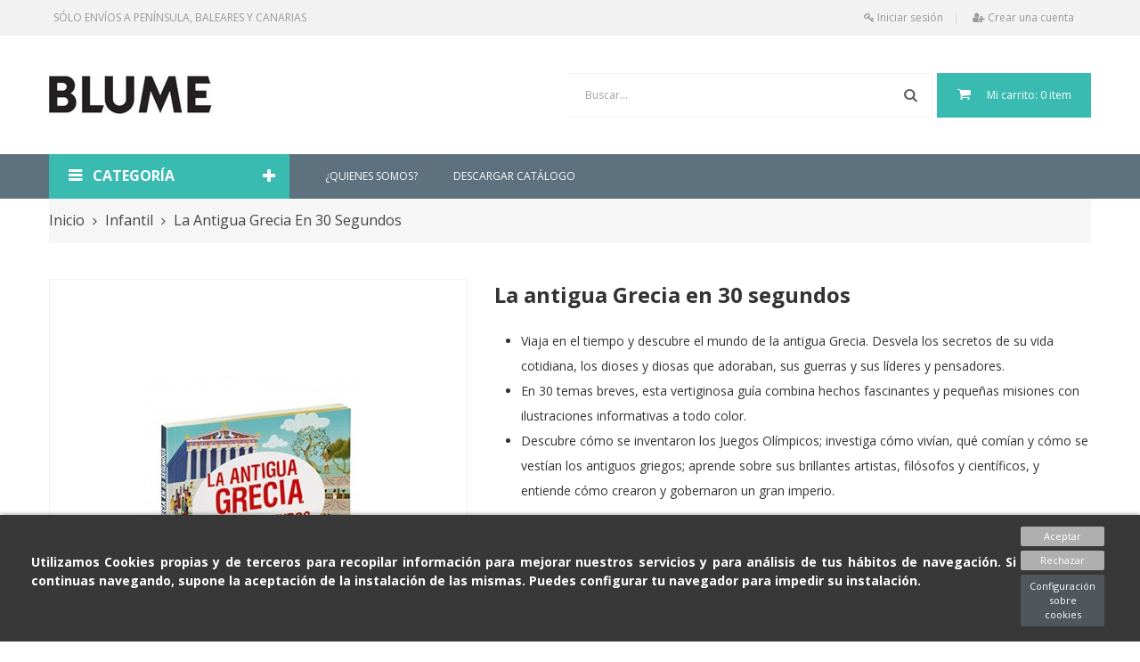

--- FILE ---
content_type: text/html; charset=utf-8
request_url: https://blume.net/infantil/2065-la-antigua-grecia-en-30-segundos-9788418459603.html
body_size: 20889
content:
<!doctype html>
<html lang="es">
    <head>
        
            
  <meta charset="utf-8">


  <meta http-equiv="x-ua-compatible" content="ie=edge">



    <link rel="canonical" href="https://blume.net/infantil/2065-la-antigua-grecia-en-30-segundos-9788418459603.html">

  <title>La antigua Grecia en 30 segundos</title>
  <meta name="description" content="
Viaja en el tiempo y descubre el mundo de la antigua Grecia. Desvela los secretos de su vida cotidiana, los dioses y diosas que adoraban, sus guerras y sus líderes y pensadores.
En 30 temas breves, esta vertiginosa guía combina hechos fascinantes y pequeñas misiones con ilustraciones informativas a todo color.
Descubre cómo se inventaron los Juegos Olímpicos; investiga cómo vivían, qué comían y cómo se vestían los antiguos griegos; aprende sobre sus brillantes artistas, filósofos y científicos, y entiende cómo crearon y gobernaron un gran imperio. 

También en catalán&amp;gt;&amp;gt;">
  <meta name="keywords" content="">
      
        



  <meta name="viewport" content="width=device-width, initial-scale=1">



  <link rel="icon" type="image/vnd.microsoft.icon" href="https://blume.net/img/favicon.ico?1496224121">
  <link rel="shortcut icon" type="image/x-icon" href="https://blume.net/img/favicon.ico?1496224121">



    <link rel="stylesheet" href="/modules/ps_checkout/views/css/payments.css?version=3.6.3" type="text/css" media="all">
  <link rel="stylesheet" href="https://blume.net/themes/bookshop_theme2/assets/cache/theme-04532e178.css" type="text/css" media="all">




    <script  src="https://blume.net/themes/bookshop_theme2/assets/cache/head-2626b0177.js" ></script>


  <script >
        var CloseVmenu = "Close Menu";
        var IdxrcookiesConfigFront = {"urlAjax":"https:\/\/blume.net\/module\/idxcookies\/ajax?ajax=1&token=554ab25cbe99383822a58ed1d5836c3a","forceDialog":true,"userOptions":{"date":"2026-02-01 15:06:17","divColor":"#383838","textColor":"#ffffff","divPosition":"bottom","cookiesUrl":"https%3A%2F%2Fblume.net%2Fcontent%2F37-politica-de-cookies","cookiesUrlTitle":"Ver pol\u00edtica de cookies","cookiesText":"<p>Utilizamos Cookies propias y de terceros para recopilar informaci\u00f3n para mejorar nuestros servicios y para an\u00e1lisis de tus h\u00e1bitos de navegaci\u00f3n. Si continuas navegando, supone la aceptaci\u00f3n de la instalaci\u00f3n de las mismas. Puedes configurar tu navegador para impedir su instalaci\u00f3n.<\/p>","cookiesInfoText":"<p>Utilizamos Cookies propias y de terceros para recopilar informaci\u00f3n para mejorar nuestros servicios y para an\u00e1lisis de tus h\u00e1bitos de navegaci\u00f3n. Si continuas navegando, supone la aceptaci\u00f3n de la instalaci\u00f3n de las mismas. Puedes configurar tu navegador para impedir su instalaci\u00f3n.<\/p>","cookieName":"idxcookiesWarningCheck","cookiePath":"\/","cookieDomain":"blume.net","okText":"Aceptar","koText":"Rechazar","reject_button":true,"fixed_button":"1","button_position":"right","reload":true},"audit":false,"audit_next_page":"","cookies_list":[{"id_cookie":"8","id_template":"0","domain":"http:\/\/blume.net","name":"PrestaShop-488cfcf0c93bdf7837af3fbf57f998ea","id_cookie_type":"0","id_shop":"1","module":null,"date_add":"2021-03-09 20:09:48","date_upd":"2021-03-09 20:09:48","imperative":false},{"id_cookie":"5","id_template":"0","domain":"http:\/\/blume.net","name":"PHPSESSID","id_cookie_type":"0","id_shop":"1","module":null,"date_add":"2021-03-09 20:09:48","date_upd":"2021-03-09 20:09:48","imperative":false},{"id_cookie":"2","id_template":"0","domain":"http:\/\/blume.net","name":"__utmz","id_cookie_type":"0","id_shop":"1","module":null,"date_add":"2021-03-09 20:09:48","date_upd":"2021-03-09 20:09:48","imperative":false},{"id_cookie":"7","id_template":"0","domain":"http:\/\/blume.net","name":"PrestaShop-e9ae0f06f05b95f89312a81d0803db58","id_cookie_type":"0","id_shop":"1","module":null,"date_add":"2021-03-09 20:09:48","date_upd":"2021-03-09 20:09:48","imperative":false},{"id_cookie":"4","id_template":"0","domain":"http:\/\/blume.net","name":"PrestaShop-83c929efd1aec0dbedca683981de06be","id_cookie_type":"0","id_shop":"1","module":null,"date_add":"2021-03-09 20:09:48","date_upd":"2021-03-09 20:09:48","imperative":false},{"id_cookie":"1","id_template":"0","domain":"http:\/\/blume.net","name":"_fbp","id_cookie_type":"0","id_shop":"1","module":null,"date_add":"2021-03-09 20:09:48","date_upd":"2021-03-09 20:09:48","imperative":false},{"id_cookie":"6","id_template":"0","domain":"http:\/\/blume.net","name":"PrestaShop-83b364e3e14357c212716f5d0c8ec784","id_cookie_type":"0","id_shop":"1","module":null,"date_add":"2021-03-09 20:09:48","date_upd":"2021-03-09 20:09:48","imperative":false},{"id_cookie":"3","id_template":"0","domain":"http:\/\/blume.net","name":"__utma","id_cookie_type":"0","id_shop":"1","module":null,"date_add":"2021-03-09 20:09:48","date_upd":"2021-03-09 20:09:48","imperative":false}]};
        var MoreVmenu = "All Categories";
        var ajaxUrl = "\/modules\/idxcookies\/ajax.php";
        var baseDir = "https:\/\/blume.net\/";
        var prestashop = {"cart":{"products":[],"totals":{"total":{"type":"total","label":"Total","amount":0,"value":"0,00\u00a0\u20ac"},"total_including_tax":{"type":"total","label":"Total (impuestos incl.)","amount":0,"value":"0,00\u00a0\u20ac"},"total_excluding_tax":{"type":"total","label":"Total (impuestos excl.)","amount":0,"value":"0,00\u00a0\u20ac"}},"subtotals":{"products":{"type":"products","label":"Subtotal","amount":0,"value":"0,00\u00a0\u20ac"},"discounts":null,"shipping":{"type":"shipping","label":"Transporte","amount":0,"value":""},"tax":null},"products_count":0,"summary_string":"0 art\u00edculos","vouchers":{"allowed":1,"added":[]},"discounts":[],"minimalPurchase":0,"minimalPurchaseRequired":""},"currency":{"name":"Euro","iso_code":"EUR","iso_code_num":"978","sign":"\u20ac"},"customer":{"lastname":null,"firstname":null,"email":null,"birthday":null,"newsletter":null,"newsletter_date_add":null,"optin":null,"website":null,"company":null,"siret":null,"ape":null,"is_logged":false,"gender":{"type":null,"name":null},"addresses":[]},"language":{"name":"Espa\u00f1ol (Spanish)","iso_code":"es","locale":"es-ES","language_code":"es-es","is_rtl":"0","date_format_lite":"d\/m\/Y","date_format_full":"d\/m\/Y H:i:s","id":3},"page":{"title":"","canonical":null,"meta":{"title":"La antigua Grecia en 30 segundos","description":"\nViaja en el tiempo y descubre el mundo de la antigua Grecia. Desvela los secretos de su vida cotidiana, los dioses y diosas que adoraban, sus guerras y sus l\u00edderes y pensadores.\nEn 30 temas breves, esta vertiginosa gu\u00eda combina hechos fascinantes y peque\u00f1as misiones con ilustraciones informativas a todo color.\nDescubre c\u00f3mo se inventaron los Juegos Ol\u00edmpicos; investiga c\u00f3mo viv\u00edan, qu\u00e9 com\u00edan y c\u00f3mo se vest\u00edan los antiguos griegos; aprende sobre sus brillantes artistas, fil\u00f3sofos y cient\u00edficos, y entiende c\u00f3mo crearon y gobernaron un gran imperio.\u00a0\n\nTambi\u00e9n en catal\u00e1n&gt;&gt;","keywords":"","robots":"index"},"page_name":"product","body_classes":{"lang-es":true,"lang-rtl":false,"country-ES":true,"currency-EUR":true,"layout-full-width":true,"page-product":true,"tax-display-enabled":true,"product-id-2065":true,"product-La antigua Grecia en 30 segundos":true,"product-id-category-19":true,"product-id-manufacturer-0":true,"product-id-supplier-0":true,"product-available-for-order":true},"admin_notifications":[]},"shop":{"name":"Blume","logo":"https:\/\/blume.net\/img\/blume-logo-1496227081.jpg","stores_icon":"https:\/\/blume.net\/img\/logo_stores.gif","favicon":"https:\/\/blume.net\/img\/favicon.ico"},"urls":{"base_url":"https:\/\/blume.net\/","current_url":"https:\/\/blume.net\/infantil\/2065-la-antigua-grecia-en-30-segundos-9788418459603.html","shop_domain_url":"https:\/\/blume.net","img_ps_url":"https:\/\/blume.net\/img\/","img_cat_url":"https:\/\/blume.net\/img\/c\/","img_lang_url":"https:\/\/blume.net\/img\/l\/","img_prod_url":"https:\/\/blume.net\/img\/p\/","img_manu_url":"https:\/\/blume.net\/img\/m\/","img_sup_url":"https:\/\/blume.net\/img\/su\/","img_ship_url":"https:\/\/blume.net\/img\/s\/","img_store_url":"https:\/\/blume.net\/img\/st\/","img_col_url":"https:\/\/blume.net\/img\/co\/","img_url":"https:\/\/blume.net\/themes\/bookshop_theme2\/assets\/img\/","css_url":"https:\/\/blume.net\/themes\/bookshop_theme2\/assets\/css\/","js_url":"https:\/\/blume.net\/themes\/bookshop_theme2\/assets\/js\/","pic_url":"https:\/\/blume.net\/upload\/","pages":{"address":"https:\/\/blume.net\/direccion","addresses":"https:\/\/blume.net\/direcciones","authentication":"https:\/\/blume.net\/autenticacion","cart":"https:\/\/blume.net\/carro-de-la-compra","category":"https:\/\/blume.net\/index.php?controller=category","cms":"https:\/\/blume.net\/index.php?controller=cms","contact":"https:\/\/blume.net\/contactenos","discount":"https:\/\/blume.net\/descuento","guest_tracking":"https:\/\/blume.net\/seguimiento-pedido-invitado","history":"https:\/\/blume.net\/historial-de-pedidos","identity":"https:\/\/blume.net\/identidad","index":"https:\/\/blume.net\/","my_account":"https:\/\/blume.net\/mi-cuenta","order_confirmation":"https:\/\/blume.net\/index.php?controller=order-confirmation","order_detail":"https:\/\/blume.net\/index.php?controller=order-detail","order_follow":"https:\/\/blume.net\/devolucion-de-productos","order":"https:\/\/blume.net\/carrito","order_return":"https:\/\/blume.net\/index.php?controller=order-return","order_slip":"https:\/\/blume.net\/vales","pagenotfound":"https:\/\/blume.net\/error-404","password":"https:\/\/blume.net\/olvidaste-tu-contrasena","pdf_invoice":"https:\/\/blume.net\/index.php?controller=pdf-invoice","pdf_order_return":"https:\/\/blume.net\/index.php?controller=pdf-order-return","pdf_order_slip":"https:\/\/blume.net\/index.php?controller=pdf-order-slip","prices_drop":"https:\/\/blume.net\/promociones","product":"https:\/\/blume.net\/index.php?controller=product","search":"https:\/\/blume.net\/buscar","sitemap":"https:\/\/blume.net\/mapa-del-sitio","stores":"https:\/\/blume.net\/tiendas","supplier":"https:\/\/blume.net\/proveedores","register":"https:\/\/blume.net\/autenticacion?create_account=1","order_login":"https:\/\/blume.net\/carrito?login=1"},"alternative_langs":[],"theme_assets":"\/themes\/bookshop_theme2\/assets\/","actions":{"logout":"https:\/\/blume.net\/?mylogout="},"no_picture_image":{"bySize":{"cart_default":{"url":"https:\/\/blume.net\/img\/p\/es-default-cart_default.jpg","width":98,"height":109},"small_default":{"url":"https:\/\/blume.net\/img\/p\/es-default-small_default.jpg","width":98,"height":109},"medium_default":{"url":"https:\/\/blume.net\/img\/p\/es-default-medium_default.jpg","width":190,"height":211},"home_default":{"url":"https:\/\/blume.net\/img\/p\/es-default-home_default.jpg","width":268,"height":298},"large_default":{"url":"https:\/\/blume.net\/img\/p\/es-default-large_default.jpg","width":468,"height":523}},"small":{"url":"https:\/\/blume.net\/img\/p\/es-default-cart_default.jpg","width":98,"height":109},"medium":{"url":"https:\/\/blume.net\/img\/p\/es-default-medium_default.jpg","width":190,"height":211},"large":{"url":"https:\/\/blume.net\/img\/p\/es-default-large_default.jpg","width":468,"height":523},"legend":""}},"configuration":{"display_taxes_label":true,"display_prices_tax_incl":true,"is_catalog":false,"show_prices":true,"opt_in":{"partner":true},"quantity_discount":{"type":"discount","label":"Descuento unitario"},"voucher_enabled":1,"return_enabled":0},"field_required":[],"breadcrumb":{"links":[{"title":"Inicio","url":"https:\/\/blume.net\/"},{"title":"Infantil","url":"https:\/\/blume.net\/19-infantil"},{"title":"La antigua Grecia en 30 segundos","url":"https:\/\/blume.net\/infantil\/2065-la-antigua-grecia-en-30-segundos-9788418459603.html"}],"count":3},"link":{"protocol_link":"https:\/\/","protocol_content":"https:\/\/"},"time":1769958377,"static_token":"ebbe9bdad6a901a089a395a575369a6e","token":"554ab25cbe99383822a58ed1d5836c3a","debug":false};
        var ps_checkout3dsEnabled = true;
        var ps_checkoutAutoRenderDisabled = false;
        var ps_checkoutCancelUrl = "https:\/\/blume.net\/module\/ps_checkout\/cancel";
        var ps_checkoutCardBrands = ["MASTERCARD","VISA","AMEX"];
        var ps_checkoutCardFundingSourceImg = "\/modules\/ps_checkout\/views\/img\/payment-cards.png";
        var ps_checkoutCardLogos = {"AMEX":"\/modules\/ps_checkout\/views\/img\/amex.svg","CB_NATIONALE":"\/modules\/ps_checkout\/views\/img\/cb.svg","DINERS":"\/modules\/ps_checkout\/views\/img\/diners.svg","DISCOVER":"\/modules\/ps_checkout\/views\/img\/discover.svg","JCB":"\/modules\/ps_checkout\/views\/img\/jcb.svg","MAESTRO":"\/modules\/ps_checkout\/views\/img\/maestro.svg","MASTERCARD":"\/modules\/ps_checkout\/views\/img\/mastercard.svg","UNIONPAY":"\/modules\/ps_checkout\/views\/img\/unionpay.svg","VISA":"\/modules\/ps_checkout\/views\/img\/visa.svg"};
        var ps_checkoutCartProductCount = 0;
        var ps_checkoutCheckUrl = "https:\/\/blume.net\/module\/ps_checkout\/check";
        var ps_checkoutCheckoutTranslations = {"checkout.go.back.link.title":"Volver a la compra","checkout.go.back.label":"Pagar","checkout.card.payment":"Pago con tarjeta","checkout.page.heading":"Resumen del pedido","checkout.cart.empty":"Tu carrito est\u00e1 vac\u00edo.","checkout.page.subheading.card":"Tarjeta","checkout.page.subheading.paypal":"PayPal","checkout.payment.by.card":"Has elegido pagar con tarjeta.","checkout.payment.by.paypal":"Has elegido pagar con PayPal.","checkout.order.summary":"Este es un breve resumen de tu pedido:","checkout.order.amount.total":"El importe total del pedido es de","checkout.order.included.tax":"(IVA incluido)","checkout.order.confirm.label":"Haz clic en &amp;quot;Confirmar mi pedido&amp;quot; para confirmar el pedido.","paypal.hosted-fields.label.card-name":"Card holder name","paypal.hosted-fields.placeholder.card-name":"Card holder name","paypal.hosted-fields.label.card-number":"N\u00famero de tarjeta","paypal.hosted-fields.placeholder.card-number":"N\u00famero de tarjeta","paypal.hosted-fields.label.expiration-date":"Fecha de caducidad","paypal.hosted-fields.placeholder.expiration-date":"MM\/YY","paypal.hosted-fields.label.cvv":"C\u00f3d. de seguridad","paypal.hosted-fields.placeholder.cvv":"XXX","payment-method-logos.title":"100% secure payments","express-button.cart.separator":"o","express-button.checkout.express-checkout":"Compra r\u00e1pida","error.paypal-sdk":"No PayPal Javascript SDK Instance","checkout.payment.others.link.label":"Otros m\u00e9todos de pago","checkout.payment.others.confirm.button.label":"Confirmar el pedido","checkout.form.error.label":"Se ha producido un error durante el pago. Vuelve a intentarlo o ponte en contacto con el servicio de asistencia.","loader-component.label.header":"\u00a1Gracias por tu compra!","loader-component.label.body":"Por favor, espera, estamos procesando tu pago","error.paypal-sdk.contingency.cancel":"Autenticaci\u00f3n del titular de la tarjeta cancelada, por favor, elige otro m\u00e9todo de pago o int\u00e9ntalo de nuevo.","error.paypal-sdk.contingency.error":"Se ha producido un error en la autentificaci\u00f3n del titular de la tarjeta, por favor, elige otro m\u00e9todo de pago o int\u00e9ntalo de nuevo.","error.paypal-sdk.contingency.failure":"Autenticaci\u00f3n del titular de la tarjeta cancelada, por favor, elige otro m\u00e9todo de pago o int\u00e9ntalo de nuevo.","error.paypal-sdk.contingency.unknown":"Autenticaci\u00f3n del titular de la tarjeta no puede ser verificada, por favor, elige otro m\u00e9todo de pago o int\u00e9ntalo de nuevo."};
        var ps_checkoutCheckoutUrl = "https:\/\/blume.net\/carrito";
        var ps_checkoutConfirmUrl = "https:\/\/blume.net\/index.php?controller=order-confirmation";
        var ps_checkoutCreateUrl = "https:\/\/blume.net\/module\/ps_checkout\/create";
        var ps_checkoutCspNonce = "";
        var ps_checkoutExpressCheckoutCartEnabled = false;
        var ps_checkoutExpressCheckoutOrderEnabled = false;
        var ps_checkoutExpressCheckoutProductEnabled = false;
        var ps_checkoutExpressCheckoutSelected = false;
        var ps_checkoutExpressCheckoutUrl = "https:\/\/blume.net\/module\/ps_checkout\/ExpressCheckout";
        var ps_checkoutFundingSource = "paypal";
        var ps_checkoutFundingSourcesSorted = ["paypal","paylater","card","bancontact","eps","giropay","ideal","mybank","p24","blik"];
        var ps_checkoutHostedFieldsContingencies = "SCA_WHEN_REQUIRED";
        var ps_checkoutHostedFieldsEnabled = true;
        var ps_checkoutHostedFieldsSelected = false;
        var ps_checkoutLoaderImage = "\/modules\/ps_checkout\/views\/img\/loader.svg";
        var ps_checkoutPartnerAttributionId = "PrestaShop_Cart_PSXO_PSDownload";
        var ps_checkoutPayLaterCartPageButtonEnabled = false;
        var ps_checkoutPayLaterCategoryPageBannerEnabled = false;
        var ps_checkoutPayLaterHomePageBannerEnabled = false;
        var ps_checkoutPayLaterOrderPageBannerEnabled = false;
        var ps_checkoutPayLaterOrderPageButtonEnabled = false;
        var ps_checkoutPayLaterOrderPageMessageEnabled = false;
        var ps_checkoutPayLaterProductPageBannerEnabled = false;
        var ps_checkoutPayLaterProductPageButtonEnabled = false;
        var ps_checkoutPayLaterProductPageMessageEnabled = false;
        var ps_checkoutPayPalButtonConfiguration = null;
        var ps_checkoutPayPalOrderId = "";
        var ps_checkoutPayPalSdkConfig = {"clientId":"AXjYFXWyb4xJCErTUDiFkzL0Ulnn-bMm4fal4G-1nQXQ1ZQxp06fOuE7naKUXGkq2TZpYSiI9xXbs4eo","merchantId":"7Z7H6TR87AKSQ","currency":"EUR","intent":"capture","commit":"false","vault":"false","integrationDate":"2022-14-06","dataPartnerAttributionId":"PrestaShop_Cart_PSXO_PSDownload","dataCspNonce":"","dataEnable3ds":"true","enableFunding":"paylater","components":"marks,funding-eligibility"};
        var ps_checkoutPayWithTranslations = {"paypal":"Pagar con PayPal","paylater":"Pagar en varios plazos con PayPal Pay Later ","card":"Pagar con tarjeta - pagos 100% seguros","bancontact":"Pagar con Bancontact","eps":"Pagar con EPS","giropay":"Pagar con Giropay","ideal":"Pagar con iDEAL","mybank":"Pagar con MyBank","p24":"Pagar con Przelewy24","blik":"Pagar con BLIK"};
        var ps_checkoutPaymentMethodLogosTitleImg = "\/modules\/ps_checkout\/views\/img\/lock_checkout.svg";
        var ps_checkoutRenderPaymentMethodLogos = true;
        var ps_checkoutValidateUrl = "https:\/\/blume.net\/module\/ps_checkout\/validate";
        var ps_checkoutVersion = "3.6.3";
        var psemailsubscription_subscription = "https:\/\/blume.net\/module\/ps_emailsubscription\/subscription";
        var showcat = "0";
        var text_nopr = "Please enter 3 or more keyword";
      </script>



  
<script type="text/javascript">
	(window.gaDevIds=window.gaDevIds||[]).push('d6YPbH');
	(function(i,s,o,g,r,a,m){i['GoogleAnalyticsObject']=r;i[r]=i[r]||function(){
	(i[r].q=i[r].q||[]).push(arguments)},i[r].l=1*new Date();a=s.createElement(o),
	m=s.getElementsByTagName(o)[0];a.async=1;a.src=g;m.parentNode.insertBefore(a,m)
	})(window,document,'script','https://www.google-analytics.com/analytics.js','ga');

            ga('create', 'UA-117667867-2', 'auto');
                    ga('set', 'anonymizeIp', true);
                ga('send', 'pageview');
    
    ga('require', 'ec');
</script>






                          <script>
                var LANG_RTL =0;
                var langIso = 'es-es';
                var baseUri = 'https://blume.net/';
                                                                                                var FIELD_mainLayout = 'fullwidth';
                                var countdownDay = 'Day';
                var countdownDays = 'Days';
                var countdownHour = 'Hr';
                var countdownHours = 'Hours';
                var countdownMinute = 'Min';
                var countdownMinutes = 'Mins';
                var countdownSecond = 'Sec';
                var countdownSeconds = 'Secs';
            </script>
        
    <meta property="og:type" content="product">
    <meta property="og:url" content="https://blume.net/infantil/2065-la-antigua-grecia-en-30-segundos-9788418459603.html">
    <meta property="og:title" content="La antigua Grecia en 30 segundos">
    <meta property="og:site_name" content="Blume">
    <meta property="og:description" content="
Viaja en el tiempo y descubre el mundo de la antigua Grecia. Desvela los secretos de su vida cotidiana, los dioses y diosas que adoraban, sus guerras y sus líderes y pensadores.
En 30 temas breves, esta vertiginosa guía combina hechos fascinantes y pequeñas misiones con ilustraciones informativas a todo color.
Descubre cómo se inventaron los Juegos Olímpicos; investiga cómo vivían, qué comían y cómo se vestían los antiguos griegos; aprende sobre sus brillantes artistas, filósofos y científicos, y entiende cómo crearon y gobernaron un gran imperio. 

También en catalán&amp;gt;&amp;gt;">
    <meta property="og:image" content="https://blume.net/11235-large_default/la-antigua-grecia-en-30-segundos.jpg">
    <meta property="product:pretax_price:amount" content="11.442308">
    <meta property="product:pretax_price:currency" content="EUR">
    <meta property="product:price:amount" content="11.9">
    <meta property="product:price:currency" content="EUR">
    
    </head>

    <body id="product" class="lang-es country-es currency-eur layout-full-width page-product tax-display-enabled product-id-2065 product-la-antigua-grecia-en-30-segundos product-id-category-19 product-id-manufacturer-0 product-id-supplier-0 product-available-for-order fullwidth">
		        
            <!-- MODULE idxcookies -->

<div id="contentidxrcookies" style="display:none;">
    <div id="idxrcookies">
        <div id="divPosition" class="withRejectButton">
            <div class="contenido">
                <div id="textDiv"></div>
                <div id="buttons" >
                    <a href="#" id="idxrcookiesOK" rel="nofollow"></a>
                    <a href="#" id="idxrcookiesKO" rel="nofollow"></a>
                    <a id="cookiesConf" href="#" rel="nofollow">Configuración sobre cookies</a>
                </div>
            </div>            
        </div>
    </div>
</div>

<!-- cookie modal -->
<div id="cookieConfigurator" style="display:none;">
    <div id='cookieModal'>
        <div id='cookieModalHeader'>
            <img src="/modules/idxcookies/views/img/conf.png"/>Preferencias sobre cookies
        </div>  
        <div id='cookieModalBody'>
            <div id="cookieModalList">    
    <ul>
        <li class="dlxctab-row active" data-id="info">Info</li>        
                <li class="dlxctab-row" data-id="1">Cookies necesarias</li>
                <li class="dlxctab-row" data-id="2">Cookies funcionales</li>
                <li class="dlxctab-row" data-id="3">Cookies de rendimiento</li>
                <li class="dlxctab-row" data-id="4">Cookies dirigidas</li>
                <li class="dlxctab-row" data-id="delete">Como eliminar cookies</li>
    </ul>
</div>
<div id="cookieModalContent">
    <div data-tab="info" class="dlxctab-content">
        <p>
            <p>Utilizamos Cookies propias y de terceros para recopilar información para mejorar nuestros servicios y para análisis de tus hábitos de navegación. Si continuas navegando, supone la aceptación de la instalación de las mismas. Puedes configurar tu navegador para impedir su instalación.</p>
        </p>
    </div>
        <div data-tab="1" class="dlxctab-content" style="display:none">
        <p class="cookie-content-title">Cookies necesarias</p>
        <p class="always-active"><i class="always-check"></i> Siempre activo</p>        <p>
            Estas cookies son extrictamente necesarias para el funcionamiento de la página, las puede desactivar cambiando la configuración de su navegador pero no podrá usar la página con normalidad.
        </p>
        <p class="cookie-content-subtitle">Cookies usadas</p>
        <ul class="info-cookie-list">
                    </ul>
    </div>
        <div data-tab="2" class="dlxctab-content" style="display:none">
        <p class="cookie-content-title">Cookies funcionales</p>
                <p>
            Estas cookies proveen información necesarias a aplicaciones de la propia web o integradas de terceros, si las inhabilita puede que encuentre algunos problemas de funcionarmiento en la página.
        </p>
        <p class="cookie-content-subtitle">Cookies usadas</p>
        <ul class="info-cookie-list">
                    </ul>
    </div>
        <div data-tab="3" class="dlxctab-content" style="display:none">
        <p class="cookie-content-title">Cookies de rendimiento</p>
                <p>
            Estas cookies se usan para analizar el trafico y comportamiento de los clientes en la página, nos ayudan a entender y conocer como se interactua con la web con el objetivo de mejorar el funcionamiento.
        </p>
        <p class="cookie-content-subtitle">Cookies usadas</p>
        <ul class="info-cookie-list">
                    </ul>
    </div>
        <div data-tab="4" class="dlxctab-content" style="display:none">
        <p class="cookie-content-title">Cookies dirigidas</p>
                <p>
            Estas cookies pueden ser del propio sitio o de terceros, nos ayudan a crear un perfil de sus intereses y ofrecerle una publicidad dirigida a sus gustos e intereses.
        </p>
        <p class="cookie-content-subtitle">Cookies usadas</p>
        <ul class="info-cookie-list">
                    </ul>
    </div>
        <div data-tab="delete" class="dlxctab-content" style="display:none">
        <p>
            <p>Se informa al usuario de que tiene la posibilidad de configurar su navegador de modo que se le informe de la recepción de cookies, pudiendo, si así lo desea, impedir que sean instaladas en su disco duro.</p>
<p>A continuación le proporcionamos los enlaces de diversos navegadores, a través de los cuales podrá realizar dicha configuración:</p>
<p><strong><em>Firefox desde aquí:</em></strong> <a target="_blank" href="https://support.mozilla.org/t5/Cookies-y-caché/Habilitar-y-deshabilitar-cookies-que-los-sitios-web-utilizan/ta-p/13811" rel="noreferrer noopener">http://support.mozilla.org/es/kb/habilitar-y-deshabilitar-cookies-que-los-sitios-web</a></p>
<p><strong><em>Chrome desde aquí:</em></strong> <a target="_blank" href="https://support.google.com/chrome/answer/95647?hl=es" rel="noreferrer noopener">https://support.google.com/chrome/answer/95647?hl=es</a></p>
<p><strong><em>Explorer desde aquí:</em></strong><span> <a target="_blank" href="https://support.microsoft.com/es-es/help/17442/windows-internet-explorer-delete-manage-cookies" rel="noreferrer noopener">https://support.microsoft.com/es-es/help/17442/windows-internet-explorer-delete-manage-cookies</a></span></p>
<p><strong><em>Safari desde aquí: </em></strong><a target="_blank" href="https://support.apple.com/kb/ph5042?locale=es_ES" rel="noreferrer noopener"><span>http://support.apple.com/kb/ph5042</span></a></p>
<p><strong><em>Opera desde aquí:</em></strong><a target="_blank" href="http://help.opera.com/Windows/11.50/es-ES/cookies.html" rel="noreferrer noopener"><span>http://help.opera.com/Windows/11.50/es-ES/cookies.html</span></a></p>
        </p>
    </div>
</div>

        </div>
        <div id='cookieModalFooter'>
            <a class="cookie-info-page" rel="nofollow" href="https://blume.net/content/37-politica-de-cookies">Ver política de cookies</a>
            <a class="btn-config" rel="nofollow" id="js-save-cookieconf">Guardar</a>
        </div>
    </div>
</div>
<!-- end cookie modal -->

<div class="cookie-button cookie-button-right" title="Configuración de cookies">
    <img class="cookie-trigger cookiesConfButton" src="/modules/idxcookies/views/img/cookie.png"/>
</div>


        
        <main>
            
                            

            <header id="header">
                
                    
    <div class="header-banner">
        
    </div>



    <nav class="header-nav">
		<div class="destop_nav">
			<div class="container">
				    <div class="welcome-text">SÓLO ENVÍOS A PENÍNSULA, BALEARES Y CANARIAS</div>
        
				<div id="_desktop_user_info">
            <div class="button-popup-signin" title="Accede a tu cuenta de cliente">
            <i class="fa fa-key"></i>
            <span class="hidden-md-down">Iniciar sesión</span>
        </div>
        <div class="button-popup-create-account hidden-md-down" title="Crear una cuenta">
            <i class="fa fa-user-plus"></i>
            <span class="hidden-md-down">Crear una cuenta</span>
        </div>
    </div>
			</div>
		</div>
        <div class="container">
			<div class="hidden-lg-up text-xs-center" id="_mobile_logo"></div>
			<div class="float-xs-left" id="_mobile_search"></div>
			<div id="header-moblie" class="hidden-lg-up text-xs-center mobile">
				<div class="float-xs-left" id="field-menu-icon">
					<i class="fa fa-bars"></i>
				</div>
				<div class="float-xs-left" id="_mobile_cart"></div>
				<div class="float-xs-left" id="_mobile_user_info"></div>
				<div class="float-xs-left" id="_mobile_language_selector"></div>
				<div class="float-xs-left" id="_mobile_currency_selector"></div>
			</div>
        </div>
    </nav>



    <div id="header-sticky" class="header-top">
		<div class="container">
			<div class="row">
				<div class="col-xs-12 col-sm-12 col-md-3 hidden-md-down" id="_desktop_logo">
											<a href="https://blume.net/">
							<img class="logo img-responsive" src="https://blume.net/img/blume-logo-1496227081.jpg" alt="Blume">
						</a>
									</div>
				<div class="col-xs-12 col-sm-12 col-md-9 hidden-md-down pull-right" id="sticky_top">
					<div id="_desktop_cart">
    <div class="blockcart cart-preview inactive" data-refresh-url="//blume.net/module/ps_shoppingcart/ajax">
        <div class="click-cart">
            <i class="fa fa-shopping-cart"></i>
            <span class="hidden-md-down">Mi carrito:</span>
            <span class="cart-products-count">0</span>
			<span class="cart-products-txt hidden-md-down">item</span>
			<span class="cart-products-txt-s hidden-md-down d-none">item(s)</span>
        </div>
    </div>
</div>

						<div id="_desktop_search" class="fieldsearch">
    <div id="field-search-no-popup" data-search-controller-url="https://blume.net/buscar">
                    <form method="get" action="https://blume.net/buscar" id="searchbox">
                                <input type="hidden" name="controller" value="search" />
                <input type="hidden" name="orderby" value="position" />
                <input type="hidden" name="orderway" value="desc" />
                <input class="search_query form-control" type="text" id="search_query_top" name="search_query" value=""  placeholder="Buscar..."/>
                <button type="submit" name="submit_search" class="btn button-search">
                    <span class="fa fa-search"></span>
                </button>
            </form>
                        <div id="item-search" style="display:none"></div>
            </div>
			</div>
        
				</div>
			</div>
		</div>
		<div class="position-static hidden-md-down" id="header-menu">
			<div class="container">
				<div class="row">
					<div class="header-vmegamenu col-md-3">
						<div id="_desktop_fieldvmegamenu">
							    <div class="v-megamenu-container">
        <div class="v-megamenu-title bgcolor title_font title_block">
            <i class="fa fa-reorder"></i>
            <h4 class="title_text">Categoría</h4>
        </div>
        <div class="v-megamenu">
            <ul><li class="v-megamenuitem arquitectura id_menu2 hasChildren narrow" data-menuid="2"><a class="menu-title" href="https://blume.net/6-arquitectura" ><i class=""></i><span class="item-icon">Arquitectura</span></a><a href="#" class="opener"></a><div class="submenu dd-section right-co fmsid2 clearfix" ><div class="sections-contaier"><div class="v-main-section only-right"><div class="section-indent"><ul class="v-main-section-links"><li class="noChildren "><a class="menu-item-title" href="https://blume.net/23-interiorismo-y-decoracion">Interiorismo y decoración</a></li><li class="noChildren "><a class="menu-item-title" href="https://blume.net/24-paisajismo-y-diseno-de-jardines">Paisajismo y diseño de jardines</a></li></ul></div></div><div class="right-section"><div class="section-indent"></div></div></div></div></li>
<li class="v-megamenuitem arte id_menu5 hasChildren narrow" data-menuid="5"><a class="menu-title" href="https://blume.net/2-arte" ><i class=""></i><span class="item-icon">Arte</span></a><a href="#" class="opener"></a><div class="submenu dd-section right-co fmsid5 clearfix" ><div class="sections-contaier"><div class="v-main-section only-right"><div class="section-indent"><ul class="v-main-section-links"><li class="noChildren "><a class="menu-item-title" href="https://blume.net/20-artesania">Artesanía</a></li><li class="noChildren "><a class="menu-item-title" href="https://blume.net/21-cinematografia">Cinematografía</a></li><li class="noChildren "><a class="menu-item-title" href="https://blume.net/27-historia">Historia</a></li><li class="noChildren "><a class="menu-item-title" href="https://blume.net/2768-literatura">Literatura</a></li><li class="noChildren "><a class="menu-item-title" href="https://blume.net/25-musica">Música</a></li><li class="noChildren "><a class="menu-item-title" href="https://blume.net/26-pintura">Pintura</a></li></ul></div></div><div class="right-section"><div class="section-indent"></div></div><div class="v-bottom-section"><div class="section-indent"><div class="bottom-title"><span></span></div><ul class="v-bottom-section-links clearfix" data-manuquant="1"></ul></div></div></div></div></li>
<li class="v-megamenuitem arte-terapia id_menu6" data-menuid="6"><a class="menu-title" href="https://blume.net/2767-arte-terapia" ><i class=""></i><span class="item-icon">Arte Terapia</span></a></li>
<li class="v-megamenuitem deporte id_menu7 hasChildren" data-menuid="7"><a class="menu-title" href="https://blume.net/17-deporte" ><i class=""></i><span class="item-icon">Deporte</span></a><a href="#" class="opener"></a><div class="submenu dd-section full-width fmsid7 clearfix" ><div class="sections-contaier"><div class="v-main-section full-width"><div class="section-indent"><ul class="v-main-section-links"><li class="noChildren "><a class="menu-item-title" href="https://blume.net/28-ecuestre">Ecuestre</a></li><li class="noChildren "><a class="menu-item-title" href="https://blume.net/29-montanismo">Montañismo</a></li><li class="noChildren "><a class="menu-item-title" href="https://blume.net/30-nautico">Náutico</a></li><li class="noChildren "><a class="menu-item-title" href="https://blume.net/31-submarinismo">Submarinismo</a></li></ul></div></div></div></div></li>
<li class="v-megamenuitem diseno id_menu8 hasChildren" data-menuid="8"><a class="menu-title" href="https://blume.net/7-diseno" ><i class=""></i><span class="item-icon">Diseño</span></a><a href="#" class="opener"></a><div class="submenu dd-section full-width fmsid8 clearfix" ><div class="sections-contaier"><div class="v-main-section full-width"><div class="section-indent"><ul class="v-main-section-links"><li class="noChildren "><a class="menu-item-title" href="https://blume.net/75-animacion">Animación</a></li><li class="noChildren "><a class="menu-item-title" href="https://blume.net/33-artes-graficas">Artes gráficas</a></li><li class="noChildren "><a class="menu-item-title" href="https://blume.net/35-complementos">Complementos</a></li><li class="noChildren "><a class="menu-item-title" href="https://blume.net/32-comunicacion">Comunicación</a></li><li class="noChildren "><a class="menu-item-title" href="https://blume.net/34-moda">Moda</a></li><li class="noChildren "><a class="menu-item-title" href="https://blume.net/36-textil">Textil</a></li></ul></div></div></div></div></li>
<li class="v-megamenuitem ecologia id_menu9" data-menuid="9"><a class="menu-title" href="https://blume.net/11-ecologia" ><i class=""></i><span class="item-icon">Ecología</span></a></li>
<li class="v-megamenuitem enologia id_menu10" data-menuid="10"><a class="menu-title" href="https://blume.net/15-enologia" ><i class=""></i><span class="item-icon">Enología</span></a></li>
<li class="v-megamenuitem filosofia id_menu11 hasChildren" data-menuid="11"><a class="menu-title" href="https://blume.net/4-filosofia" ><i class=""></i><span class="item-icon">Filosofía</span></a><a href="#" class="opener"></a><div class="submenu dd-section full-width fmsid11 clearfix" ><div class="sections-contaier"><div class="v-main-section full-width"><div class="section-indent"><ul class="v-main-section-links"><li class="noChildren "><a class="menu-item-title" href="https://blume.net/37-espiritualidad">Espiritualidad</a></li></ul></div></div></div></div></li>
<li class="v-megamenuitem fotografia id_menu12 hasChildren" data-menuid="12"><a class="menu-title" href="https://blume.net/5-fotografia" ><i class=""></i><span class="item-icon">Fotografía</span></a><a href="#" class="opener"></a><div class="submenu dd-section full-width fmsid12 clearfix" ><div class="sections-contaier"><div class="v-main-section full-width"><div class="section-indent"><ul class="v-main-section-links"><li class="noChildren "><a class="menu-item-title" href="https://blume.net/41-arte">Arte</a></li><li class="noChildren "><a class="menu-item-title" href="https://blume.net/38-fotoperiodismo">Fotoperiodismo</a></li><li class="noChildren "><a class="menu-item-title" href="https://blume.net/40-taller-y-tecnicas-">Taller y técnicas </a></li></ul></div></div></div></div></li>
<li class="v-megamenuitem gastronomia id_menu13 hasChildren" data-menuid="13"><a class="menu-title" href="https://blume.net/14-gastronomia" ><i class=""></i><span class="item-icon">Gastronomía</span></a><a href="#" class="opener"></a><div class="submenu dd-section full-width fmsid13 clearfix" ><div class="sections-contaier"><div class="v-main-section full-width"><div class="section-indent"><ul class="v-main-section-links"><li class="noChildren "><a class="menu-item-title" href="https://blume.net/48-cerveza">Cerveza</a></li><li class="noChildren "><a class="menu-item-title" href="https://blume.net/42-cocina-asiatica">Cocina asiática</a></li><li class="noChildren "><a class="menu-item-title" href="https://blume.net/45-cocina-del-mundo">Cocina del mundo</a></li><li class="noChildren "><a class="menu-item-title" href="https://blume.net/52-cocina-italiana">Cocina italiana</a></li><li class="noChildren "><a class="menu-item-title" href="https://blume.net/44-cocina-mediterranea">Cocina mediterránea</a></li><li class="noChildren "><a class="menu-item-title" href="https://blume.net/46-cocteles">Cócteles</a></li><li class="noChildren "><a class="menu-item-title" href="https://blume.net/51-ensaladas">Ensaladas</a></li><li class="noChildren "><a class="menu-item-title" href="https://blume.net/43-pan-pastas-pasteles-y-postres">Pan, pastas, pasteles y postres</a></li><li class="noChildren "><a class="menu-item-title" href="https://blume.net/49-pescado-y-marisco">Pescado y marisco</a></li><li class="noChildren "><a class="menu-item-title" href="https://blume.net/47-zumos-y-batidos">Zumos y batidos</a></li></ul></div></div></div></div></li>
<li class="v-megamenuitem historia id_menu14 hasChildren" data-menuid="14"><a class="menu-title" href="https://blume.net/3-historia" ><i class=""></i><span class="item-icon">Historia</span></a><a href="#" class="opener"></a><div class="submenu dd-section full-width fmsid14 clearfix" ><div class="sections-contaier"><div class="v-main-section full-width"><div class="section-indent"><ul class="v-main-section-links"><li class="noChildren "><a class="menu-item-title" href="https://blume.net/58-antigua">Antigua</a></li><li class="noChildren "><a class="menu-item-title" href="https://blume.net/55-arqueologia">Arqueología</a></li><li class="noChildren "><a class="menu-item-title" href="https://blume.net/56-ciencia">Ciencia</a></li><li class="noChildren "><a class="menu-item-title" href="https://blume.net/70-mitologia">Mitología</a></li><li class="noChildren "><a class="menu-item-title" href="https://blume.net/71-simbolos">Símbolos</a></li></ul></div></div></div></div></li>
<li class="v-megamenuitem infantil id_menu15 hasChildren" data-menuid="15"><a class="menu-title" href="https://blume.net/19-infantil" ><i class=""></i><span class="item-icon">Infantil</span></a><a href="#" class="opener"></a><div class="submenu dd-section full-width fmsid15 clearfix" ><div class="sections-contaier"><div class="v-main-section full-width"><div class="section-indent"><ul class="v-main-section-links"><li class="noChildren "><a class="menu-item-title" href="https://blume.net/59-a-partir-de-2-anos">A partir de 2 años</a></li><li class="noChildren "><a class="menu-item-title" href="https://blume.net/60-a-partir-de-3-anos">A partir de 3 años</a></li><li class="noChildren "><a class="menu-item-title" href="https://blume.net/61-a-partir-de-4-anos">A partir de 4 años</a></li><li class="noChildren "><a class="menu-item-title" href="https://blume.net/62-a-partir-de-6-anos">A partir de 6 años</a></li><li class="noChildren "><a class="menu-item-title" href="https://blume.net/63-a-partir-de-8-anos">A partir de 8 años</a></li></ul></div></div></div></div></li>
<li class="v-megamenuitem jardin id_menu16 hasChildren" data-menuid="16"><a class="menu-title" href="https://blume.net/9-jardin" ><i class=""></i><span class="item-icon">Jardín</span></a><a href="#" class="opener"></a><div class="submenu dd-section full-width fmsid16 clearfix" ><div class="sections-contaier"><div class="v-main-section full-width"><div class="section-indent"><ul class="v-main-section-links"><li class="noChildren "><a class="menu-item-title" href="https://blume.net/64-arte-floral">Arte floral</a></li></ul></div></div></div></div></li>
<li class="v-megamenuitem naturaleza id_menu17 hasChildren" data-menuid="17"><a class="menu-title" href="https://blume.net/10-naturaleza" ><i class=""></i><span class="item-icon">Naturaleza</span></a><a href="#" class="opener"></a><div class="submenu dd-section full-width fmsid17 clearfix" ><div class="sections-contaier"><div class="v-main-section full-width"><div class="section-indent"><ul class="v-main-section-links"><li class="noChildren "><a class="menu-item-title" href="https://blume.net/68-arboles">Árboles</a></li><li class="noChildren "><a class="menu-item-title" href="https://blume.net/67-astronomia">Astronomía</a></li><li class="noChildren "><a class="menu-item-title" href="https://blume.net/57-historia-natural">Historia natural</a></li><li class="noChildren "><a class="menu-item-title" href="https://blume.net/66-reportaje-fotografico">Reportaje fotográfico</a></li><li class="noChildren "><a class="menu-item-title" href="https://blume.net/69-setas">Setas</a></li></ul></div></div></div></div></li>
<li class="v-megamenuitem taller-de-arte id_menu19" data-menuid="19"><a class="menu-title" href="https://blume.net/8-taller-de-arte" ><i class=""></i><span class="item-icon">Taller de arte</span></a></li>
<li class="v-megamenuitem viajes id_menu20" data-menuid="20"><a class="menu-title" href="https://blume.net/16-viajes" ><i class=""></i><span class="item-icon">Viajes</span></a></li>
<li class="v-megamenuitem vida-natural id_menu21 hasChildren" data-menuid="21"><a class="menu-title" href="https://blume.net/12-vida-natural" ><i class=""></i><span class="item-icon">Vida natural</span></a><a href="#" class="opener"></a><div class="submenu dd-section full-width fmsid21 clearfix" ><div class="sections-contaier"><div class="v-main-section full-width"><div class="section-indent"><ul class="v-main-section-links"><li class="noChildren "><a class="menu-item-title" href="https://blume.net/13-salud">Salud</a></li></ul></div></div></div></div></li>
<li class="v-megamenuitem ofertas id_menu18" data-menuid="18"><a class="menu-title" href="https://blume.net/2775-ofertas" ><i class=""></i><span class="item-icon">Ofertas</span></a></li>
</ul>
        </div>
    </div>

						</div>
					</div>
				    <div class="header-megamenu col-xs-12 col-md-6">
						    <div class="container">
        <div class="row">
            <div id="_desktop_fieldmegamenu" class="fieldmegamenu">
                <ul>
                    
                        <li class="root root-1 ">
                            <div class="root-item no-description pull-left">

                                <a href="https://blume.net/content/1-quienes-somos" >                                    <div class="title title_font"><span class="fa menu-home"></span><span class="title-text">¿QUIENES SOMOS?</span></div>
                                                                        </a>                            </div>
                            
                        </li>

                    
                        <li class="root root-3 ">
                            <div class="root-item no-description pull-left">

                                <a href="https://blume.net/content/13-descargar-catalogo" >                                    <div class="title title_font"><span class="title-text">DESCARGAR CATÁLOGO</span></div>
                                                                        </a>                            </div>
                            
                        </li>

                                    </ul>
            </div>
        </div>
    </div>

				    </div>
					<div class="stt-menu col-md-3">
						
					</div>
				</div>
			</div>
		</div>
    </div>
	<div class="container">
		<div id="_mobile_fieldvmegamenu"></div>
		<div class="stt-menu hidden-lg-up clearfix">
			
		</div>
	</div>
    

                
            </header>
            
                
<aside id="notifications">
  <div class="container">
    
    
    
      </div>
</aside>
            
            <section id="wrapper" class="active_grid">
                <h2 style="display:none">.</h2>
                
                                
                <div class="container"> 
					
						    <div class="breadcrumb-all-page">
                    <div class="breadcrumb-no-images">
                    <nav class="breadcrumb hidden-xs-down">
                        <ol itemscope itemtype="http://schema.org/BreadcrumbList">
                            
                                                                    
                                        <li itemprop="itemListElement" itemscope itemtype="http://schema.org/ListItem">
                                            <a itemprop="item" href="https://blume.net/">
                                                <span itemprop="name">Inicio</span>
                                            </a>
                                            <meta itemprop="position" content="1">
                                        </li>
                                    
                                                                    
                                        <li itemprop="itemListElement" itemscope itemtype="http://schema.org/ListItem">
                                            <a itemprop="item" href="https://blume.net/19-infantil">
                                                <span itemprop="name">Infantil</span>
                                            </a>
                                            <meta itemprop="position" content="2">
                                        </li>
                                    
                                                                    
                                        <li itemprop="itemListElement" itemscope itemtype="http://schema.org/ListItem">
                                            <a itemprop="item" href="https://blume.net/infantil/2065-la-antigua-grecia-en-30-segundos-9788418459603.html">
                                                <span itemprop="name">La antigua Grecia en 30 segundos</span>
                                            </a>
                                            <meta itemprop="position" content="3">
                                        </li>
                                    
                                                            
                        </ol>
                    </nav>
            </div>
            </div>
					
                                            

                        
  <div id="content-wrapper">
    
    

    <section id="main" itemscope itemtype="https://schema.org/Product">
        <meta itemprop="url" content="https://blume.net/infantil/2065-la-antigua-grecia-en-30-segundos-9788418459603.html">
       	        <div class="row">
            <div class="col-lg-5 col-md-12 col-xs-12">
                
                    <section class="page-content" id="content">
                        
                            
                                <div class="images-container image_product_style_4">
    
        
        
            <div class="product-cover ">
				                                            <div class="slider_image_product_pages owl-carousel owl-theme"
                                                              data-pagination="0"
                                 data-navigation="1"
                                                          >
                                                            <div class="image-thumb">
                                    <div class="image-inner">
                                        <img
                                            class="thumb"
                                            data-image-medium-src="https://blume.net/11235-large_default/la-antigua-grecia-en-30-segundos.jpg"
                                            data-image-large-src="https://blume.net/11235-large_default/la-antigua-grecia-en-30-segundos.jpg"
                                            src="https://blume.net/11235-large_default/la-antigua-grecia-en-30-segundos.jpg"
                                            alt=""
                                            title=""
                                            itemprop="image"
                                            >
                                    </div>
                                </div>
                                                    </div>
                                        <div class="layer hidden-sm-down" data-toggle="modal" data-target="#product-modal">
                        <i class="material-icons zoom-in">&#xE8FF;</i>
                    </div>
                            </div>
        

        
        
                    

        </div>
<script>
    $(document).ready(function () {
        if ($("#product .zoomContainer").length) {
            $("#product .zoomContainer").remove();
        }
        applyElevateZoom();
        $(document).on('click', '#product .input-color', function () {
            restartElevateZoom();
        });
        $(document).on('click', '#product .js-qv-mask img.thumb', function () {
            restartElevateZoom();
        });
    });
    function applyElevateZoom() {
        $('#product .js-qv-product-cover, #product .images-container.image_product_style_3 .owl-item.active .image-inner img.thumb').elevateZoom({
            zoomType: "inner",
            cursor: "crosshair",
            responsive: true,
            scrollZoom: true
        });
    }
    function restartElevateZoom() {
        $("#product .zoomContainer").remove();
        applyElevateZoom();
    }
</script>

                            
                        

                        
                        <p class="buttons_bottom_block no-print">
                            <div class="cart-button title_font">
                                <a class="button btn_interior btn btn-default">
                                    <span>Ver interior del libro</span>
                                </a>
                            </div>
                        </p>

                        
                    </section>
                
            </div>
            <div class="col-lg-7 col-md-12 col-xs-12">
                                    
                        
                            <h1 class="h1" itemprop="name">La antigua Grecia en 30 segundos</h1>
                        
                    
                
                
					<div id="product-description-short-2065" class="product-des" itemprop="description"><ul>
<li>Viaja en el tiempo y descubre el mundo de la antigua Grecia. Desvela los secretos de su vida cotidiana, los dioses y diosas que adoraban, sus guerras y sus líderes y pensadores.</li>
<li>En 30 temas breves, esta vertiginosa guía combina hechos fascinantes y pequeñas misiones con ilustraciones informativas a todo color.</li>
<li>Descubre cómo se inventaron los Juegos Olímpicos; investiga cómo vivían, qué comían y cómo se vestían los antiguos griegos; aprende sobre sus brillantes artistas, filósofos y científicos, y entiende cómo crearon y gobernaron un gran imperio. </li>
</ul>
<p><span style="color:#2445a2;"><strong><a href="https://blume.net/home/2066-l-antiga-grecia-en-30-segons.html"><span style="color:#2445a2;">También en catalán</span></a>&gt;&gt;</strong></span></p></div>
				


                                    
                          <div class="product-prices">
    
          

    
      <div
        class="product-price h5 "
        itemprop="offers"
        itemscope
        itemtype="https://schema.org/Offer"
      >
        <link itemprop="availability" href="https://schema.org/PreOrder"/>
        <meta itemprop="priceCurrency" content="EUR">

        <div class="current-price">
          <span itemprop="price" content="11.9">11,90 €</span>

                  </div>

        
                  
      </div>
    

    
          

    
          

    
          

    

    <div class="tax-shipping-delivery-label">
              Impuestos incluidos
            
      
                        </div>
  </div>
                    
                
                
                                    <div class="product-information" >

                        
                        <div class="product-actions">
                            
                                <form action="https://blume.net/carro-de-la-compra" method="post" id="add-to-cart-or-refresh">
                                    <input type="hidden" name="token" value="ebbe9bdad6a901a089a395a575369a6e">
                                    <input type="hidden" name="id_product" value="2065" id="product_page_product_id">
                                    <input type="hidden" name="id_customization" value="0" id="product_customization_id">

                                    
                                        <div class="product-variants">
  </div>
                                    

                                    
                                                                            

                                    
                                                                             

                                    
                                        <div class="product-add-to-cart">
            
                            <div class="product-quantity">
                    <div class="qty">
                        <span class="control-label">Quantity:</span>
                        <input
                            type="text"
                            name="qty"
                            id="quantity_wanted"
                            value="1"
                            class="input-group"
                            min="1"
                            />
                    </div>
                    <div class="add">
                        <button class="btn btn-primary add-to-cart" data-button-action="add-to-cart" type="submit" >
                            <i class="fa fa-shopping-cart"></i>
    						<span>Añadir al carrito</span>
                        </button>
                        
                        
                    </div>
                </div>
            
            <div class="clearfix"></div>
        

        
            <p class="product-minimal-quantity">
                            </p>
        
    </div>
                                    

                                    

                                        							      	<section class="product-features">
    								            								                				                        		<p>Cath Senker / Essi Kimpimäki</p>
    				                        	
    				                        	
    				                        	
    				                        	
                                                    								            								            
    				                        	    				                        		<p>96 páginas</p>
    				                        	
    				                        	
    				                        	
                                                    								            								            
    				                        	
    				                        	    				                        		<p>18 x 23 cm</p>
    				                        	
    				                        	
                                                    								            								            
    				                        	
    				                        	
    				                        	    				                        		<p>Rústica con solapas</p>
    				                        	
                                                    								            								            
    				                        	
    				                        	
    				                        	
                                                    								            								            
    				                        	
    				                        	
    				                        	
                                                    								            								            
    				                        	
    				                        	
    				                        	
                                                    								        
                                                				                    		<p>9788418459603</p>
    				                    	    							      	</section>
    							    
                                    
                                        <div class="product-additional-info">
  
</div>
                                    

                                    
                                    
                                </form>
                            
                        </div>

    					    					
                                            </div>
                            </div>

                    </div>

        
        
                            	                <div class="tabs style_0">
	                    <ul class="nav nav-tabs" role="tablist">
	                        	                            <li class="nav-item">
	                                <a
	                                    class="nav-link active"
	                                    data-toggle="tab"
	                                    href="#description"
	                                    role="tab"
	                                    aria-controls="description"
	                                     aria-selected="true">Más</a>
	                            </li>
	                        	                       		                        	                        	                            <li class="nav-item">
	                                <a
	                                    class="nav-link"
	                                    data-toggle="tab"
	                                    href="#product-accessories"
	                                    role="tab"
	                                    aria-controls="product-accessories">Títulos de la colección</a>
	                            </li>
	                        	                        	                            <li class="nav-item">
	                                <a
	                                    class="nav-link"
	                                    data-toggle="tab"
	                                    href="#extra-0"
	                                    role="tab"
	                                    aria-controls="extra-0">Reseñas (0)</a>
	                            </li>
	                        	                    </ul>

	                    <div class="tab-content" id="tab-content">
	                        <div class="tab-pane fade in active" id="description" role="tabpanel">
	                            
	                                <div class="product-description"><p>Cada tema dispone de una página que puedes leer en 30 segundos. Si tienes mucha prisa, puedes optar por leer el resumen de 3 segundos. Además, otra página ilustrada proporciona una guía rápida del tema. </p>
<p>Después, si dispones de algunos minutos puedes descubrir muchos datos adicionales y actividades prácticas que puedes probar. Pronto tendrás una buena visión de la vida en la antigua Grecia.</p>
<h3>Contenido</h3>
<p>Acerca de este libro 6</p>
<p>LA ANTIGUA SOCIEDAD GRIEGA 8</p>
<p>VIDA DOMÉSTICA 24</p>
<p>EDUCACIÓN Y TRABAJO 38</p>
<p>RELIGIÓN Y CELEBRACIONES 50</p>
<p>ARQUITECTURA, ARTES Y CIENCIA 62</p>
<p>LA GUERRA Y EL FIN DE LA EDAD DE ORO 78</p>
<p>Descubre más 92</p>
<h3>Autores</h3>
<p><strong>Cath Senker</strong> es una editora y escritora de no ficción en Reino Unido. Ha publicado más de 120 libros para niños.</p>
<p><strong>Essi Kimpimäki</strong> estudió ilustración en la Glasgow School of Art. Su alegre estilo infunde vida en sus obras y busca la inspiración en el mundo natural y en sus viajes por todo el mundo.</p>
<p>El doctor <strong>Matthew Nicholls</strong> es un historiador senior de la universidad de Reading, Reino Unido, donde trabaja en libros antiguos, bibliotecas y ciudades del mundo grecorromano.</p>
<p><iframe width="300" height="150" style="border:none;width:500px;height:326px;" src="https://e.issuu.com/embed.html?d=antiguagrecia_30segundos&amp;u=editorialblume"></iframe></p></div>
	                            
	                        </div>

	                        
	                        
	                            	                        

	                        
	                            	                                <div class="tab-pane fade in" id="product-accessories" role="tabpanel">
	                                    <section class="product-accessories clearfix">
	                                        <p class="h5 text-uppercase">También podría interesarle...</p>
	                                        <div class="products">
	                                            	                                                
	                                                    
    <div class="item col-xs-12 col-sm-6 col-md-6 col-lg-4">
        <div class="item-inner">
            <div class="product-miniature js-product-miniature" data-id-product="1142" data-id-product-attribute="0" itemscope itemtype="http://schema.org/Product">
                <div class="left-product">
                    
													<a href="https://blume.net/infantil/1142-el-espacio-en-30-segundos-9788417757731.html" class="thumbnail product-thumbnail">
								<span class="cover_image">
									<img class="img-responsive"
										src = "https://blume.net/10648-home_default/el-espacio-en-30-segundos.jpg"
										alt = "El espacio en 30 segundos"
										data-full-size-image-url = "https://blume.net/10648-large_default/el-espacio-en-30-segundos.jpg"
										>
								</span>
															</a>
						                    
                    					<div class="conditions-box">
																							</div>
				<div class="button-container">
																		<form class="btn-add-to-cart title_font" action="https://blume.net/carro-de-la-compra" method="post">
								<input type="hidden" name="token" value="ebbe9bdad6a901a089a395a575369a6e">
								<input type="hidden" name="id_product" value="1142">
								<input type="hidden" name="qty" value="1">
								<button class="add-to-cart" data-button-action="add-to-cart" type="submit" title="A&ntilde;adir al carrito">
									<i class="fa fa-shopping-cart"></i><span>A&ntilde;adir al carrito</span>
								</button>
							</form>
																<div class="tab_button">
                        						
						
					</div>
				</div>
                </div>
                <div class="right-product">
					
						<div class="product_name" itemprop="name"><a href="https://blume.net/infantil/1142-el-espacio-en-30-segundos-9788417757731.html">El espacio en 30 segundos</a></div>
					
					
						
					

                                            <div class="psorderproductsbyfeatures">
                                                        		
	                                	                                    <p class="product_desc">
	                                        	                                        	                                        <a href="/search.php?search_query=Clive+Gifford">Clive Gifford</a>	                                        	                                    </p>
	                                
	                                	                                                    		
	                                
	                                	                                                    		
	                                
	                                	                                                    		
	                                
	                                	                                                    		
	                                
	                                	                                                    		
	                                
	                                	                                                    		
	                                
	                                	                                                    		
	                                
	                                	                                                    		
	                                
	                                	                                                    		
	                                
	                                	                                                    		
	                                
	                                	                                                    		
	                                
	                                	                                                </div>
                    
					
												<div class="product-price-and-shipping">
								
								<span itemprop="price" class="price">11,90 €</span>
																
								
							</div>
										
                    <div class="highlighted-informations no-variants hidden-sm-down">
                        
                            <a class="quick-view" href="#" data-link-action="quickview">
                                <i class="material-icons search">&#xE8B6;</i> Vista rápida
                            </a>
                        
                        
                                                    
                    </div>


                </div>
            </div>
        </div>
    </div>

	                                                
	                                            	                                                
	                                                    
    <div class="item col-xs-12 col-sm-6 col-md-6 col-lg-4">
        <div class="item-inner">
            <div class="product-miniature js-product-miniature" data-id-product="1143" data-id-product-attribute="0" itemscope itemtype="http://schema.org/Product">
                <div class="left-product">
                    
													<a href="https://blume.net/catalogo/1143-mitos-en-30-segundos-9788417757762.html" class="thumbnail product-thumbnail">
								<span class="cover_image">
									<img class="img-responsive"
										src = "https://blume.net/5592-home_default/mitos-en-30-segundos.jpg"
										alt = "Mitos en 30 segundos"
										data-full-size-image-url = "https://blume.net/5592-large_default/mitos-en-30-segundos.jpg"
										>
								</span>
															</a>
						                    
                    					<div class="conditions-box">
																							</div>
				<div class="button-container">
																		<form class="btn-add-to-cart title_font" action="https://blume.net/carro-de-la-compra" method="post">
								<input type="hidden" name="token" value="ebbe9bdad6a901a089a395a575369a6e">
								<input type="hidden" name="id_product" value="1143">
								<input type="hidden" name="qty" value="1">
								<button class="add-to-cart" data-button-action="add-to-cart" type="submit" title="A&ntilde;adir al carrito">
									<i class="fa fa-shopping-cart"></i><span>A&ntilde;adir al carrito</span>
								</button>
							</form>
																<div class="tab_button">
                        						
						
					</div>
				</div>
                </div>
                <div class="right-product">
					
						<div class="product_name" itemprop="name"><a href="https://blume.net/catalogo/1143-mitos-en-30-segundos-9788417757762.html">Mitos en 30 segundos</a></div>
					
					
						
					

                                            <div class="psorderproductsbyfeatures">
                                                        		
	                                	                                    <p class="product_desc">
	                                        	                                        	                                        <a href="/search.php?search_query=Anita+Ganeri">Anita Ganeri</a>	                                        	                                    </p>
	                                
	                                	                                                    		
	                                
	                                	                                                    		
	                                
	                                	                                                    		
	                                
	                                	                                                    		
	                                
	                                	                                                    		
	                                
	                                	                                                    		
	                                
	                                	                                                    		
	                                
	                                	                                                    		
	                                
	                                	                                                    		
	                                
	                                	                                                    		
	                                
	                                	                                                </div>
                    
					
												<div class="product-price-and-shipping">
								
								<span itemprop="price" class="price">11,90 €</span>
																
								
							</div>
										
                    <div class="highlighted-informations no-variants hidden-sm-down">
                        
                            <a class="quick-view" href="#" data-link-action="quickview">
                                <i class="material-icons search">&#xE8B6;</i> Vista rápida
                            </a>
                        
                        
                                                    
                    </div>


                </div>
            </div>
        </div>
    </div>

	                                                
	                                            	                                                
	                                                    
    <div class="item col-xs-12 col-sm-6 col-md-6 col-lg-4">
        <div class="item-inner">
            <div class="product-miniature js-product-miniature" data-id-product="1245" data-id-product-attribute="0" itemscope itemtype="http://schema.org/Product">
                <div class="left-product">
                    
													<a href="https://blume.net/catalogo/1245-conceptos-cientificos-en-30-segundos-9788417757700.html" class="thumbnail product-thumbnail">
								<span class="cover_image">
									<img class="img-responsive"
										src = "https://blume.net/10652-home_default/conceptos-cientificos-en-30-segundos.jpg"
										alt = "Conceptos científicos en 30 segundos"
										data-full-size-image-url = "https://blume.net/10652-large_default/conceptos-cientificos-en-30-segundos.jpg"
										>
								</span>
															</a>
						                    
                    					<div class="conditions-box">
																							</div>
				<div class="button-container">
																		<form class="btn-add-to-cart title_font" action="https://blume.net/carro-de-la-compra" method="post">
								<input type="hidden" name="token" value="ebbe9bdad6a901a089a395a575369a6e">
								<input type="hidden" name="id_product" value="1245">
								<input type="hidden" name="qty" value="1">
								<button class="add-to-cart" data-button-action="add-to-cart" type="submit" title="A&ntilde;adir al carrito">
									<i class="fa fa-shopping-cart"></i><span>A&ntilde;adir al carrito</span>
								</button>
							</form>
																<div class="tab_button">
                        						
						
					</div>
				</div>
                </div>
                <div class="right-product">
					
						<div class="product_name" itemprop="name"><a href="https://blume.net/catalogo/1245-conceptos-cientificos-en-30-segundos-9788417757700.html">Conceptos científicos en 30...</a></div>
					
					
						
					

                                            <div class="psorderproductsbyfeatures">
                                                        		
	                                	                                    <p class="product_desc">
	                                        	                                        	                                        <a href="/search.php?search_query=Dr.+Mike+Goldsmith">Dr. Mike Goldsmith</a>	                                        	                                    </p>
	                                
	                                	                                                    		
	                                
	                                	                                                    		
	                                
	                                	                                                    		
	                                
	                                	                                                    		
	                                
	                                	                                                    		
	                                
	                                	                                                    		
	                                
	                                	                                                    		
	                                
	                                	                                                    		
	                                
	                                	                                                    		
	                                
	                                	                                                    		
	                                
	                                	                                                    		
	                                
	                                	                                                </div>
                    
					
												<div class="product-price-and-shipping">
								
								<span itemprop="price" class="price">11,90 €</span>
																
								
							</div>
										
                    <div class="highlighted-informations no-variants hidden-sm-down">
                        
                            <a class="quick-view" href="#" data-link-action="quickview">
                                <i class="material-icons search">&#xE8B6;</i> Vista rápida
                            </a>
                        
                        
                                                    
                    </div>


                </div>
            </div>
        </div>
    </div>

	                                                
	                                            	                                                
	                                                    
    <div class="item col-xs-12 col-sm-6 col-md-6 col-lg-4">
        <div class="item-inner">
            <div class="product-miniature js-product-miniature" data-id-product="1246" data-id-product-attribute="0" itemscope itemtype="http://schema.org/Product">
                <div class="left-product">
                    
													<a href="https://blume.net/catalogo/1246-la-tierra-en-30-segundos-9788417757755.html" class="thumbnail product-thumbnail">
								<span class="cover_image">
									<img class="img-responsive"
										src = "https://blume.net/10653-home_default/la-tierra-en-30-segundos.jpg"
										alt = "La Tierra en 30 segundos"
										data-full-size-image-url = "https://blume.net/10653-large_default/la-tierra-en-30-segundos.jpg"
										>
								</span>
															</a>
						                    
                    					<div class="conditions-box">
																							</div>
				<div class="button-container">
																		<form class="btn-add-to-cart title_font" action="https://blume.net/carro-de-la-compra" method="post">
								<input type="hidden" name="token" value="ebbe9bdad6a901a089a395a575369a6e">
								<input type="hidden" name="id_product" value="1246">
								<input type="hidden" name="qty" value="1">
								<button class="add-to-cart" data-button-action="add-to-cart" type="submit" title="A&ntilde;adir al carrito">
									<i class="fa fa-shopping-cart"></i><span>A&ntilde;adir al carrito</span>
								</button>
							</form>
																<div class="tab_button">
                        						
						
					</div>
				</div>
                </div>
                <div class="right-product">
					
						<div class="product_name" itemprop="name"><a href="https://blume.net/catalogo/1246-la-tierra-en-30-segundos-9788417757755.html">La Tierra en 30 segundos</a></div>
					
					
						
					

                                            <div class="psorderproductsbyfeatures">
                                                        		
	                                	                                    <p class="product_desc">
	                                        	                                        	                                        <a href="/search.php?search_query=Anita+Ganieri">Anita Ganieri</a>	                                        	                                    </p>
	                                
	                                	                                                    		
	                                
	                                	                                                    		
	                                
	                                	                                                    		
	                                
	                                	                                                    		
	                                
	                                	                                                    		
	                                
	                                	                                                    		
	                                
	                                	                                                    		
	                                
	                                	                                                    		
	                                
	                                	                                                    		
	                                
	                                	                                                    		
	                                
	                                	                                                    		
	                                
	                                	                                                </div>
                    
					
												<div class="product-price-and-shipping">
								
								<span itemprop="price" class="price">11,90 €</span>
																
								
							</div>
										
                    <div class="highlighted-informations no-variants hidden-sm-down">
                        
                            <a class="quick-view" href="#" data-link-action="quickview">
                                <i class="material-icons search">&#xE8B6;</i> Vista rápida
                            </a>
                        
                        
                                                    
                    </div>


                </div>
            </div>
        </div>
    </div>

	                                                
	                                            	                                                
	                                                    
    <div class="item col-xs-12 col-sm-6 col-md-6 col-lg-4">
        <div class="item-inner">
            <div class="product-miniature js-product-miniature" data-id-product="1262" data-id-product-attribute="0" itemscope itemtype="http://schema.org/Product">
                <div class="left-product">
                    
													<a href="https://blume.net/infantil/1262-inventos-en-30-segundos-9788417757748.html" class="thumbnail product-thumbnail">
								<span class="cover_image">
									<img class="img-responsive"
										src = "https://blume.net/6474-home_default/inventos-en-30-segundos.jpg"
										alt = "Inventos en 30 segundos"
										data-full-size-image-url = "https://blume.net/6474-large_default/inventos-en-30-segundos.jpg"
										>
								</span>
															</a>
						                    
                    					<div class="conditions-box">
																							</div>
				<div class="button-container">
																		<form class="btn-add-to-cart title_font" action="https://blume.net/carro-de-la-compra" method="post">
								<input type="hidden" name="token" value="ebbe9bdad6a901a089a395a575369a6e">
								<input type="hidden" name="id_product" value="1262">
								<input type="hidden" name="qty" value="1">
								<button class="add-to-cart" data-button-action="add-to-cart" type="submit" title="A&ntilde;adir al carrito">
									<i class="fa fa-shopping-cart"></i><span>A&ntilde;adir al carrito</span>
								</button>
							</form>
																<div class="tab_button">
                        						
						
					</div>
				</div>
                </div>
                <div class="right-product">
					
						<div class="product_name" itemprop="name"><a href="https://blume.net/infantil/1262-inventos-en-30-segundos-9788417757748.html">Inventos en 30 segundos</a></div>
					
					
						
					

                                            <div class="psorderproductsbyfeatures">
                                                        		
	                                	                                    <p class="product_desc">
	                                        	                                        	                                        <a href="/search.php?search_query=Dr.+Mike+Goldsmith">Dr. Mike Goldsmith</a>	                                        	                                    </p>
	                                
	                                	                                                    		
	                                
	                                	                                                    		
	                                
	                                	                                                    		
	                                
	                                	                                                    		
	                                
	                                	                                                    		
	                                
	                                	                                                    		
	                                
	                                	                                                    		
	                                
	                                	                                                    		
	                                
	                                	                                                    		
	                                
	                                	                                                    		
	                                
	                                	                                                    		
	                                
	                                	                                                </div>
                    
					
												<div class="product-price-and-shipping">
								
								<span itemprop="price" class="price">11,90 €</span>
																
								
							</div>
										
                    <div class="highlighted-informations no-variants hidden-sm-down">
                        
                            <a class="quick-view" href="#" data-link-action="quickview">
                                <i class="material-icons search">&#xE8B6;</i> Vista rápida
                            </a>
                        
                        
                                                    
                    </div>


                </div>
            </div>
        </div>
    </div>

	                                                
	                                            	                                                
	                                                    
    <div class="item col-xs-12 col-sm-6 col-md-6 col-lg-4">
        <div class="item-inner">
            <div class="product-miniature js-product-miniature" data-id-product="1263" data-id-product-attribute="0" itemscope itemtype="http://schema.org/Product">
                <div class="left-product">
                    
													<a href="https://blume.net/catalogo/1263-el-cuerpo-humano-en-30-segundos-9788417757724.html" class="thumbnail product-thumbnail">
								<span class="cover_image">
									<img class="img-responsive"
										src = "https://blume.net/6478-home_default/el-cuerpo-humano-en-30-segundos.jpg"
										alt = "El cuerpo humano en 30 segundos"
										data-full-size-image-url = "https://blume.net/6478-large_default/el-cuerpo-humano-en-30-segundos.jpg"
										>
								</span>
															</a>
						                    
                    					<div class="conditions-box">
																							</div>
				<div class="button-container">
																		<form class="btn-add-to-cart title_font" action="https://blume.net/carro-de-la-compra" method="post">
								<input type="hidden" name="token" value="ebbe9bdad6a901a089a395a575369a6e">
								<input type="hidden" name="id_product" value="1263">
								<input type="hidden" name="qty" value="1">
								<button class="add-to-cart" data-button-action="add-to-cart" type="submit" title="A&ntilde;adir al carrito">
									<i class="fa fa-shopping-cart"></i><span>A&ntilde;adir al carrito</span>
								</button>
							</form>
																<div class="tab_button">
                        						
						
					</div>
				</div>
                </div>
                <div class="right-product">
					
						<div class="product_name" itemprop="name"><a href="https://blume.net/catalogo/1263-el-cuerpo-humano-en-30-segundos-9788417757724.html">El cuerpo humano en 30...</a></div>
					
					
						
					

                                            <div class="psorderproductsbyfeatures">
                                                        		
	                                	                                    <p class="product_desc">
	                                        	                                        	                                        <a href="/search.php?search_query=Anna+Claybourne">Anna Claybourne</a>	                                        	                                    </p>
	                                
	                                	                                                    		
	                                
	                                	                                                    		
	                                
	                                	                                                    		
	                                
	                                	                                                    		
	                                
	                                	                                                    		
	                                
	                                	                                                    		
	                                
	                                	                                                    		
	                                
	                                	                                                    		
	                                
	                                	                                                    		
	                                
	                                	                                                    		
	                                
	                                	                                                    		
	                                
	                                	                                                </div>
                    
					
												<div class="product-price-and-shipping">
								
								<span itemprop="price" class="price">11,90 €</span>
																
								
							</div>
										
                    <div class="highlighted-informations no-variants hidden-sm-down">
                        
                            <a class="quick-view" href="#" data-link-action="quickview">
                                <i class="material-icons search">&#xE8B6;</i> Vista rápida
                            </a>
                        
                        
                                                    
                    </div>


                </div>
            </div>
        </div>
    </div>

	                                                
	                                            	                                                
	                                                    
    <div class="item col-xs-12 col-sm-6 col-md-6 col-lg-4">
        <div class="item-inner">
            <div class="product-miniature js-product-miniature" data-id-product="1368" data-id-product-attribute="0" itemscope itemtype="http://schema.org/Product">
                <div class="left-product">
                    
													<a href="https://blume.net/infantil/1368-el-clima-en-30-segundos-9788417757694.html" class="thumbnail product-thumbnail">
								<span class="cover_image">
									<img class="img-responsive"
										src = "https://blume.net/7450-home_default/el-clima-en-30-segundos.jpg"
										alt = "El clima en 30 segundos"
										data-full-size-image-url = "https://blume.net/7450-large_default/el-clima-en-30-segundos.jpg"
										>
								</span>
															</a>
						                    
                    					<div class="conditions-box">
																							</div>
				<div class="button-container">
																		<form class="btn-add-to-cart title_font" action="https://blume.net/carro-de-la-compra" method="post">
								<input type="hidden" name="token" value="ebbe9bdad6a901a089a395a575369a6e">
								<input type="hidden" name="id_product" value="1368">
								<input type="hidden" name="qty" value="1">
								<button class="add-to-cart" data-button-action="add-to-cart" type="submit" title="A&ntilde;adir al carrito">
									<i class="fa fa-shopping-cart"></i><span>A&ntilde;adir al carrito</span>
								</button>
							</form>
																<div class="tab_button">
                        						
						
					</div>
				</div>
                </div>
                <div class="right-product">
					
						<div class="product_name" itemprop="name"><a href="https://blume.net/infantil/1368-el-clima-en-30-segundos-9788417757694.html">El clima en 30 segundos</a></div>
					
					
						
					

                                            <div class="psorderproductsbyfeatures">
                                                        		
	                                	                                    <p class="product_desc">
	                                        	                                        	                                        <a href="/search.php?search_query=Jen+Green">Jen Green</a>	                                        	                                    </p>
	                                
	                                	                                                    		
	                                
	                                	                                                    		
	                                
	                                	                                                    		
	                                
	                                	                                                    		
	                                
	                                	                                                    		
	                                
	                                	                                                    		
	                                
	                                	                                                    		
	                                
	                                	                                                    		
	                                
	                                	                                                    		
	                                
	                                	                                                    		
	                                
	                                	                                                    		
	                                
	                                	                                                </div>
                    
					
												<div class="product-price-and-shipping">
								
								<span itemprop="price" class="price">11,90 €</span>
																
								
							</div>
										
                    <div class="highlighted-informations no-variants hidden-sm-down">
                        
                            <a class="quick-view" href="#" data-link-action="quickview">
                                <i class="material-icons search">&#xE8B6;</i> Vista rápida
                            </a>
                        
                        
                                                    
                    </div>


                </div>
            </div>
        </div>
    </div>

	                                                
	                                            	                                                
	                                                    
    <div class="item col-xs-12 col-sm-6 col-md-6 col-lg-4">
        <div class="item-inner">
            <div class="product-miniature js-product-miniature" data-id-product="1369" data-id-product-attribute="0" itemscope itemtype="http://schema.org/Product">
                <div class="left-product">
                    
													<a href="https://blume.net/catalogo/1369-los-oceanos-en-30-segundos-9788498019001.html" class="thumbnail product-thumbnail">
								<span class="cover_image">
									<img class="img-responsive"
										src = "https://blume.net/7446-home_default/los-oceanos-en-30-segundos.jpg"
										alt = "Los océanos en 30 segundos"
										data-full-size-image-url = "https://blume.net/7446-large_default/los-oceanos-en-30-segundos.jpg"
										>
								</span>
															</a>
						                    
                    					<div class="conditions-box">
																							</div>
				<div class="button-container">
																		<form class="btn-add-to-cart title_font" action="https://blume.net/carro-de-la-compra" method="post">
								<input type="hidden" name="token" value="ebbe9bdad6a901a089a395a575369a6e">
								<input type="hidden" name="id_product" value="1369">
								<input type="hidden" name="qty" value="1">
								<button class="add-to-cart" data-button-action="add-to-cart" type="submit" title="A&ntilde;adir al carrito">
									<i class="fa fa-shopping-cart"></i><span>A&ntilde;adir al carrito</span>
								</button>
							</form>
																<div class="tab_button">
                        						
						
					</div>
				</div>
                </div>
                <div class="right-product">
					
						<div class="product_name" itemprop="name"><a href="https://blume.net/catalogo/1369-los-oceanos-en-30-segundos-9788498019001.html">Los océanos en 30 segundos</a></div>
					
					
						
					

                                            <div class="psorderproductsbyfeatures">
                                                        		
	                                	                                    <p class="product_desc">
	                                        	                                        	                                        <a href="/search.php?search_query=Jen+Green">Jen Green</a>	                                        	                                    </p>
	                                
	                                	                                                    		
	                                
	                                	                                                    		
	                                
	                                	                                                    		
	                                
	                                	                                                    		
	                                
	                                	                                                    		
	                                
	                                	                                                    		
	                                
	                                	                                                    		
	                                
	                                	                                                    		
	                                
	                                	                                                    		
	                                
	                                	                                                    		
	                                
	                                	                                                    		
	                                
	                                	                                                </div>
                    
					
												<div class="product-price-and-shipping">
								
								<span itemprop="price" class="price">11,90 €</span>
																
								
							</div>
										
                    <div class="highlighted-informations no-variants hidden-sm-down">
                        
                            <a class="quick-view" href="#" data-link-action="quickview">
                                <i class="material-icons search">&#xE8B6;</i> Vista rápida
                            </a>
                        
                        
                                                    
                    </div>


                </div>
            </div>
        </div>
    </div>

	                                                
	                                            	                                                
	                                                    
    <div class="item col-xs-12 col-sm-6 col-md-6 col-lg-4">
        <div class="item-inner">
            <div class="product-miniature js-product-miniature" data-id-product="1432" data-id-product-attribute="0" itemscope itemtype="http://schema.org/Product">
                <div class="left-product">
                    
													<a href="https://blume.net/catalogo/1432-insectos-en-30-segundos-9788498019582.html" class="thumbnail product-thumbnail">
								<span class="cover_image">
									<img class="img-responsive"
										src = "https://blume.net/10663-home_default/insectos-en-30-segundos.jpg"
										alt = "Insectos en 30 segundos"
										data-full-size-image-url = "https://blume.net/10663-large_default/insectos-en-30-segundos.jpg"
										>
								</span>
															</a>
						                    
                    					<div class="conditions-box">
																							</div>
				<div class="button-container">
																		<form class="btn-add-to-cart title_font" action="https://blume.net/carro-de-la-compra" method="post">
								<input type="hidden" name="token" value="ebbe9bdad6a901a089a395a575369a6e">
								<input type="hidden" name="id_product" value="1432">
								<input type="hidden" name="qty" value="1">
								<button class="add-to-cart" data-button-action="add-to-cart" type="submit" title="A&ntilde;adir al carrito">
									<i class="fa fa-shopping-cart"></i><span>A&ntilde;adir al carrito</span>
								</button>
							</form>
																<div class="tab_button">
                        						
						
					</div>
				</div>
                </div>
                <div class="right-product">
					
						<div class="product_name" itemprop="name"><a href="https://blume.net/catalogo/1432-insectos-en-30-segundos-9788498019582.html">Insectos en 30 segundos</a></div>
					
					
						
					

                                            <div class="psorderproductsbyfeatures">
                                                        		
	                                	                                    <p class="product_desc">
	                                        	                                        	                                        <a href="/search.php?search_query=Anna+Claybourne">Anna Claybourne</a><br/>	                                        	                                        <a href="/search.php?search_query=Dr.+Patrice+Bouchard">Dr. Patrice Bouchard</a><br/>	                                        	                                        <a href="/search.php?search_query=Wesley+Robins">Wesley Robins</a>	                                        	                                    </p>
	                                
	                                	                                                    		
	                                
	                                	                                                    		
	                                
	                                	                                                    		
	                                
	                                	                                                    		
	                                
	                                	                                                    		
	                                
	                                	                                                    		
	                                
	                                	                                                    		
	                                
	                                	                                                    		
	                                
	                                	                                                </div>
                    
					
												<div class="product-price-and-shipping">
								
								<span itemprop="price" class="price">11,90 €</span>
																
								
							</div>
										
                    <div class="highlighted-informations no-variants hidden-sm-down">
                        
                            <a class="quick-view" href="#" data-link-action="quickview">
                                <i class="material-icons search">&#xE8B6;</i> Vista rápida
                            </a>
                        
                        
                                                    
                    </div>


                </div>
            </div>
        </div>
    </div>

	                                                
	                                            	                                                
	                                                    
    <div class="item col-xs-12 col-sm-6 col-md-6 col-lg-4">
        <div class="item-inner">
            <div class="product-miniature js-product-miniature" data-id-product="1433" data-id-product-attribute="0" itemscope itemtype="http://schema.org/Product">
                <div class="left-product">
                    
													<a href="https://blume.net/infantil/1433-el-cerebro-humano-en-30-segundos-9788417757717.html" class="thumbnail product-thumbnail">
								<span class="cover_image">
									<img class="img-responsive"
										src = "https://blume.net/8095-home_default/el-cerebro-humano-en-30-segundos.jpg"
										alt = "El cerebro humano en 30 segundos"
										data-full-size-image-url = "https://blume.net/8095-large_default/el-cerebro-humano-en-30-segundos.jpg"
										>
								</span>
															</a>
						                    
                    					<div class="conditions-box">
																							</div>
				<div class="button-container">
																		<form class="btn-add-to-cart title_font" action="https://blume.net/carro-de-la-compra" method="post">
								<input type="hidden" name="token" value="ebbe9bdad6a901a089a395a575369a6e">
								<input type="hidden" name="id_product" value="1433">
								<input type="hidden" name="qty" value="1">
								<button class="add-to-cart" data-button-action="add-to-cart" type="submit" title="A&ntilde;adir al carrito">
									<i class="fa fa-shopping-cart"></i><span>A&ntilde;adir al carrito</span>
								</button>
							</form>
																<div class="tab_button">
                        						
						
					</div>
				</div>
                </div>
                <div class="right-product">
					
						<div class="product_name" itemprop="name"><a href="https://blume.net/infantil/1433-el-cerebro-humano-en-30-segundos-9788417757717.html">El cerebro humano en 30...</a></div>
					
					
						
					

                                            <div class="psorderproductsbyfeatures">
                                                        		
	                                	                                    <p class="product_desc">
	                                        	                                        	                                        <a href="/search.php?search_query=Clive+Gifford">Clive Gifford</a><br/>	                                        	                                        <a href="/search.php?search_query=Anil+Seth">Anil Seth</a><br/>	                                        	                                        <a href="/search.php?search_query=Wesley+Robins">Wesley Robins</a>	                                        	                                    </p>
	                                
	                                	                                                    		
	                                
	                                	                                                    		
	                                
	                                	                                                    		
	                                
	                                	                                                    		
	                                
	                                	                                                    		
	                                
	                                	                                                    		
	                                
	                                	                                                    		
	                                
	                                	                                                    		
	                                
	                                	                                                    		
	                                
	                                	                                                    		
	                                
	                                	                                                    		
	                                
	                                	                                                </div>
                    
					
												<div class="product-price-and-shipping">
								
								<span itemprop="price" class="price">11,90 €</span>
																
								
							</div>
										
                    <div class="highlighted-informations no-variants hidden-sm-down">
                        
                            <a class="quick-view" href="#" data-link-action="quickview">
                                <i class="material-icons search">&#xE8B6;</i> Vista rápida
                            </a>
                        
                        
                                                    
                    </div>


                </div>
            </div>
        </div>
    </div>

	                                                
	                                            	                                                
	                                                    
    <div class="item col-xs-12 col-sm-6 col-md-6 col-lg-4">
        <div class="item-inner">
            <div class="product-miniature js-product-miniature" data-id-product="1524" data-id-product-attribute="0" itemscope itemtype="http://schema.org/Product">
                <div class="left-product">
                    
													<a href="https://blume.net/catalogo/1524-leonardo-9788416965205.html" class="thumbnail product-thumbnail">
								<span class="cover_image">
									<img class="img-responsive"
										src = "https://blume.net/8793-home_default/leonardo.jpg"
										alt = "Leonardo da Vinci en 30 segundos"
										data-full-size-image-url = "https://blume.net/8793-large_default/leonardo.jpg"
										>
								</span>
															</a>
						                    
                    					<div class="conditions-box">
																							</div>
				<div class="button-container">
																		<form class="btn-add-to-cart title_font" action="https://blume.net/carro-de-la-compra" method="post">
								<input type="hidden" name="token" value="ebbe9bdad6a901a089a395a575369a6e">
								<input type="hidden" name="id_product" value="1524">
								<input type="hidden" name="qty" value="1">
								<button class="add-to-cart" data-button-action="add-to-cart" type="submit" title="A&ntilde;adir al carrito">
									<i class="fa fa-shopping-cart"></i><span>A&ntilde;adir al carrito</span>
								</button>
							</form>
																<div class="tab_button">
                        						
						
					</div>
				</div>
                </div>
                <div class="right-product">
					
						<div class="product_name" itemprop="name"><a href="https://blume.net/catalogo/1524-leonardo-9788416965205.html">Leonardo da Vinci en 30...</a></div>
					
					
						
					

                                            <div class="psorderproductsbyfeatures">
                                                        		
	                                	                                    <p class="product_desc">
	                                        	                                        	                                        <a href="/search.php?search_query=Paul+Harrison">Paul Harrison</a><br/>	                                        	                                        <a href="/search.php?search_query=Tom+Woolley">Tom Woolley</a><br/>	                                        	                                        <a href="/search.php?search_query=Mari+Griffith">Mari Griffith</a>	                                        	                                    </p>
	                                
	                                	                                                    		
	                                
	                                	                                                    		
	                                
	                                	                                                    		
	                                
	                                	                                                    		
	                                
	                                	                                                    		
	                                
	                                	                                                    		
	                                
	                                	                                                    		
	                                
	                                	                                                    		
	                                
	                                	                                                    		
	                                
	                                	                                                </div>
                    
					
												<div class="product-price-and-shipping">
								
								<span itemprop="price" class="price">11,90 €</span>
																
								
							</div>
										
                    <div class="highlighted-informations no-variants hidden-sm-down">
                        
                            <a class="quick-view" href="#" data-link-action="quickview">
                                <i class="material-icons search">&#xE8B6;</i> Vista rápida
                            </a>
                        
                        
                                                    
                    </div>


                </div>
            </div>
        </div>
    </div>

	                                                
	                                            	                                                
	                                                    
    <div class="item col-xs-12 col-sm-6 col-md-6 col-lg-4">
        <div class="item-inner">
            <div class="product-miniature js-product-miniature" data-id-product="1526" data-id-product-attribute="0" itemscope itemtype="http://schema.org/Product">
                <div class="left-product">
                    
													<a href="https://blume.net/catalogo/1526-dinosaurios-en-30-segundos-9788416965199.html" class="thumbnail product-thumbnail">
								<span class="cover_image">
									<img class="img-responsive"
										src = "https://blume.net/8817-home_default/dinosaurios-en-30-segundos.jpg"
										alt = "Dinosaurios en 30 segundos"
										data-full-size-image-url = "https://blume.net/8817-large_default/dinosaurios-en-30-segundos.jpg"
										>
								</span>
															</a>
						                    
                    					<div class="conditions-box">
																							</div>
				<div class="button-container">
																		<form class="btn-add-to-cart title_font" action="https://blume.net/carro-de-la-compra" method="post">
								<input type="hidden" name="token" value="ebbe9bdad6a901a089a395a575369a6e">
								<input type="hidden" name="id_product" value="1526">
								<input type="hidden" name="qty" value="1">
								<button class="add-to-cart" data-button-action="add-to-cart" type="submit" title="A&ntilde;adir al carrito">
									<i class="fa fa-shopping-cart"></i><span>A&ntilde;adir al carrito</span>
								</button>
							</form>
																<div class="tab_button">
                        						
						
					</div>
				</div>
                </div>
                <div class="right-product">
					
						<div class="product_name" itemprop="name"><a href="https://blume.net/catalogo/1526-dinosaurios-en-30-segundos-9788416965199.html">Dinosaurios en 30 segundos</a></div>
					
					
						
					

                                            <div class="psorderproductsbyfeatures">
                                                        		
	                                	                                    <p class="product_desc">
	                                        	                                        	                                        <a href="/search.php?search_query=Sean+Callery">Sean Callery</a><br/>	                                        	                                        <a href="/search.php?search_query=Sam+Hubbard">Sam Hubbard</a><br/>	                                        	                                        <a href="/search.php?search_query=Jonathan+Tennant">Jonathan Tennant</a>	                                        	                                    </p>
	                                
	                                	                                                    		
	                                
	                                	                                                    		
	                                
	                                	                                                    		
	                                
	                                	                                                    		
	                                
	                                	                                                    		
	                                
	                                	                                                    		
	                                
	                                	                                                    		
	                                
	                                	                                                    		
	                                
	                                	                                                    		
	                                
	                                	                                                    		
	                                
	                                	                                                    		
	                                
	                                	                                                </div>
                    
					
												<div class="product-price-and-shipping">
								
								<span itemprop="price" class="price">11,90 €</span>
																
								
							</div>
										
                    <div class="highlighted-informations no-variants hidden-sm-down">
                        
                            <a class="quick-view" href="#" data-link-action="quickview">
                                <i class="material-icons search">&#xE8B6;</i> Vista rápida
                            </a>
                        
                        
                                                    
                    </div>


                </div>
            </div>
        </div>
    </div>

	                                                
	                                            	                                        </div>
	                                    </section>
	                                </div>
	                            	                        

	                        	                            <div class="tab-pane fade in " id="extra-0" role="tabpanel"  id="" class="">
	                                <script type="text/javascript">
    var productcomments_controller_url = 'https://blume.net/module/fieldproductcomments/default';
    var confirm_report_message = 'Are you sure that you want to report this comment?';
    var secure_key = 'd6dcc23fca42c72541bd4b13ac141318';
    var productcomments_url_rewrite = '1';
    var productcomment_added = 'Your comment has been added!';
    var productcomment_added_moderation = 'Your comment has been submitted and will be available once approved by a moderator.';
    var productcomment_title = 'New comment';
    var productcomment_ok = 'OK';
    var moderation_active = 1;
</script>

<div id="productCommentsBlock">
        <div id="product_comments_block_tab">
                                                <p class="align_center alert alert-info">
                        <a id="new_comment_tab_btn" class="open-comment-form" data-toggle="modal" data-target="#new_comment_form">¡Sé el primero en escribir tu reseña !</a>
                    </p>
                                </div>

            <!-- Modal -->
        <div id="new_comment_form" class="modal fade" tabindex="-1" role="dialog" aria-hidden="true">
            <div class="modal-dialog" role="document">
                <div class="modal-content">
                    <div class="modal-header">
                        <h2 class="modal-title text-center">Write your review</h2>
                        <button type="button" class="close" data-dismiss="modal" aria-label="Close">
                            <span aria-hidden="true"><i class="fa fa-close"></i></span>
                        </button>
                    </div>
                    <div class="modal-body">
                        <form id="id_new_comment_form" action="#">
                                                            <div class="product clearfix row">
								<div class="col-sm-5 col-xs-12">
                                    <img class="img-responsive" src="https://blume.net/11235-home_default/la-antigua-grecia-en-30-segundos.jpg" />
                                </div>
								<div class="col-sm-7 col-xs-12">
                                    <div class="product_desc">
                                        <h3 class="product_name">La antigua Grecia en 30 segundos</h3>
                                        <div class="description_popup_reviews"><ul>
<li>Viaja en el tiempo y descubre el mundo de la antigua Grecia. Desvela los secretos de su vida cotidiana, los dioses y diosas que adoraban, sus guerras y sus líderes y pensadores.</li>
<li>En 30 temas breves, esta vertiginosa guía combina hechos fascinantes y pequeñas misiones con ilustraciones informativas a todo color.</li>
<li>Descubre cómo se inventaron los Juegos Olímpicos; investiga cómo vivían, qué comían y cómo se vestían los antiguos griegos; aprende sobre sus brillantes artistas, filósofos y científicos, y entiende cómo crearon y gobernaron un gran imperio. </li>
</ul>
<p><span style="color:#2445a2;"><strong><a href="https://blume.net/home/2066-l-antiga-grecia-en-30-segons.html"><span style="color:#2445a2;">También en catalán</span></a>&gt;&gt;</strong></span></p></div>
                                    </div>
                                </div>
								</div>
                                                        <div class="new_comment_form_content">
                                <div id="new_comment_form_error" class="error" style="display:none;padding:15px 25px">
                                    <ul></ul>
                                </div>
                                                                    <ul id="criterions_list">
                                                                                    <li>
                                                <label>Tu clasificación:</label>
                                                <div class="star_content">
                                                    <input class="star" type="radio" name="criterion[1]" value="1"/>
                                                    <input class="star" type="radio" name="criterion[1]" value="2"/>
                                                    <input class="star" type="radio" name="criterion[1]" value="3"/>
                                                    <input class="star" type="radio" name="criterion[1]" value="4"/>
                                                    <input class="star" type="radio" name="criterion[1]" value="5" checked="checked"/>
                                                </div>
                                                <div class="clearfix"></div>
                                            </li>
                                                                            </ul>
                                								<div class="form-group row">
									<label for="comment_title" class="col-md-3 form-control-label required">
										Título<sup class="required">*</sup>
									</label>
									<div class="col-md-9">
										<input id="comment_title" name="title" type="text" value=""/>
									</div>
								</div>
								<div class="form-group row">
									<label for="comment_title" class="col-md-3 form-control-label required">
										Reseña<sup class="required">*</sup>
									</label>
									<div class="col-md-9">
										<textarea id="content" name="content"></textarea>
									</div>
								</div>
								                                   <div class="form-group row">
									   <label class="col-md-3">Nombre<sup class="required">*</sup></label>
										<div class="col-md-9">
											<input id="commentCustomerName" name="customer_name" type="text" value=""/>
										</div>
									</div>
							   
                                <div id="new_comment_form_footer">
                                    <input id="id_product_comment_send" name="id_product" type="hidden" value='2065'/>
                                    <p class="row required"><sup>*</sup> Campos necesarios</p>
                                    <p class="fr">
                                        
                                        <button  class="btn btn-primary " id="submitNewMessage" name="submitMessage" type="submit">Enviar</button>&nbsp;
                                        o&nbsp;
										<button type="submit" data-dismiss="modal" class="btn">Cancelar</button>
                                    </p>
                                    <div class="clearfix"></div>
                                </div>
                            </div>
                        </form><!-- /end new_comment_form_content -->
                    </div>
                </div>
            </div>
        </div>
        <!-- End modal -->
    </div>
	                            </div>
	                        	                    </div>
	                </div>
	                                    

            
                <div class="modal fade js-product-images-modal" id="product-modal">
  <div class="modal-dialog" role="document">
    <div class="modal-content">
      <div class="modal-body">
                <figure>
          <img class="js-modal-product-cover product-cover-modal" width="468" src="https://blume.net/11235-large_default/la-antigua-grecia-en-30-segundos.jpg" alt="" title="" itemprop="image">
          <figcaption class="image-caption">
          
            <div id="product-description-short" itemprop="description"><ul>
<li>Viaja en el tiempo y descubre el mundo de la antigua Grecia. Desvela los secretos de su vida cotidiana, los dioses y diosas que adoraban, sus guerras y sus líderes y pensadores.</li>
<li>En 30 temas breves, esta vertiginosa guía combina hechos fascinantes y pequeñas misiones con ilustraciones informativas a todo color.</li>
<li>Descubre cómo se inventaron los Juegos Olímpicos; investiga cómo vivían, qué comían y cómo se vestían los antiguos griegos; aprende sobre sus brillantes artistas, filósofos y científicos, y entiende cómo crearon y gobernaron un gran imperio. </li>
</ul>
<p><span style="color:#2445a2;"><strong><a href="https://blume.net/home/2066-l-antiga-grecia-en-30-segons.html"><span style="color:#2445a2;">También en catalán</span></a>&gt;&gt;</strong></span></p></div>
          
        </figcaption>
        </figure>
        <aside id="thumbnails" class="thumbnails js-thumbnails text-sm-center">
          
            <div class="js-modal-mask mask  nomargin ">
              <ul class="product-images js-modal-product-images">
                                  <li class="thumb-container">
                    <img data-image-large-src="https://blume.net/11235-large_default/la-antigua-grecia-en-30-segundos.jpg" class="thumb js-modal-thumb" src="https://blume.net/11235-medium_default/la-antigua-grecia-en-30-segundos.jpg" alt="" title="" width="190" itemprop="image">
                  </li>
                              </ul>
            </div>
          
                  </aside>
      </div>
    </div><!-- /.modal-content -->
  </div><!-- /.modal-dialog -->
</div><!-- /.modal -->
            
			
				    
    <script type="text/javascript">
        document.addEventListener('DOMContentLoaded', function() {
            var MBG = GoogleAnalyticEnhancedECommerce;
            MBG.setCurrency('EUR');
            MBG.addProductDetailView({"id":2065,"name":"la-antigua-grecia-en-30-segundos","category":"infantil","brand":"","variant":false,"type":"typical","position":"0","quantity":1,"list":"product","url":"https%3A%2F%2Fblume.net%2Finfantil%2F2065-la-antigua-grecia-en-30-segundos-9788418459603.html","price":"11,90\u00a0\u20ac"});
        });
    </script>
    


			
            
                <footer class="page-footer">
                    
                        <!-- Footer content -->
                    
                </footer>
            
    </section>


    
  </div>


                        
                        					
                </div>
            </section>            		
            <footer id="footer">				
                
                    <div class="footer-content">	
	<div class="footer-before">
		<div class="container">
			<div class="row">
				
					
				
			</div>
		</div>
	</div>
	<div class="footer-center">
		<div class="container">
			<div class="row">
				
					    <div class="footer-block footer_logo col-md-12 col-lg-3">
<div class="logof"><a href="#"> <img class="logo img-responsive" alt="" /> </a></div>
<div class="logo_center">
<ul class="logo-bullet">
<li><em class="em1"><i class="fa fa-map-marker "></i> </em> <em class="em">C/Alberes, 52 2ª Planta, 08017 Barcelona</em></li>
<li><em class="em1"><i class="fa fa-phone "></i></em> <em>932054000</em></li>
<li><em class="em1"> <i class="fa fa-envelope"></i> </em> <em><a href="mailto:info@blume.net" title="">info@blume.net</a></em></li>
</ul>
</div>
</div>
            <div class="footer-block footer_logo col-md-12 col-lg-3">
<div class="logof"><a href="#"> <img class="logo img-responsive" alt="" /> </a></div>
<div class="logo_center">
<ul class="logo-bullet" style="list-style-type: square;">
<li><a href="https://blume.net/content/9-aviso-legal">Aviso Legal</a></li>
<li><a href="https://blume.net/content/36-politica-de-privacidad">Política de Privacidad</a></li>
<li><a href="https://blume.net/content/37-politica-de-cookies">Política de Cookies</a></li>
<li><a href="https://blume.net/content/38-legal-politica-de-redes-sociales">Política de Redes Sociales</a></li>
</ul>
</div>
</div>
            <div class="footer-block footer_logo col-md-12 col-lg-3">
<div class="logof"><a href="#"> <img class="logo img-responsive" alt="" /> </a></div>
<div class="logo_center">
<ul class="logo-bullet">
<li><a href="https://blume.net/content/12-librerias">Librerias</a></li>
<li><a href="https://blume.net/content/7-distribuidores">Distribuidores</a></li>
<li><a href="https://blume.net/content/11-particulares">Particulares</a></li>
<li><a href="https://blume.net/content/10-empresas">Empresas</a></li>
</ul>
</div>
</div>
        <div class="col-lg-4 col-md-8 col-xs-12 links">  
  <div class="row">
    </div>
</div>


				
			</div>
		</div>
	</div>
	<div class="footer-after">
		<div class="container">
			<div class="row">
				
					    <div class="col-xs-12 col-sm-6 col-md-4">
<p style="color: #cec2c2;">Recibe información sobre nuestras novedades </p>
<p><span style="text-decoration: underline;"><span style="color: #cec2c2; font-weight: bold;"><a href="https://mailchi.mp/2ca8c05cceb6/suscripcin-intereses"><span style="color: #cec2c2; text-decoration: underline;">¡Suscríbete a nuestra newsletter!</span></a></span></span></p>
<p style="text-align: left; font-size: 13px;">© 2021. All Rights Reserved. Designed by Naturart, S.A.</p>
</div>
            <div class="col-xs-12 col-sm-6 col-md-4">
<p style="text-align: left; font-size: 13px;"><span style="color: #d4d4d4;">Amb el support de:</span></p>
<p style="text-align: left; font-size: 13px;"><a href="https://icec.gencat.cat/ca/inici"><img src="https://blume.net/img/cms/icec logo.png" alt="" width="200" height="42" /></a></p>
</div>
        
  <div class="block-social col-xs-12 col-md-12 col-lg-3">   
   <ul>
                <li class="button-facebook"><a href="https://business.facebook.com/blume.editorial" target="_blank"><i class="fa fa-facebook"></i></a></li>
                <li class="button-twitter"><a href="https://twitter.com/EditorialBLUME" target="_blank"><i class="fa fa-twitter"></i></a></li>
                <li class="button-youtube"><a href="https://www.youtube.com/user/BlumeEditorial" target="_blank"><i class="fa fa-youtube"></i></a></li>
                <li class="button-pinterest"><a href="https://www.pinterest.es/editorialblume/" target="_blank"><i class="fa fa-pinterest"></i></a></li>
                <li class="button-instagram"><a href="https://www.instagram.com/editorial_blume/" target="_blank"><i class="fa fa-instagram"></i></a></li>
          </ul>
  </div>

<div class="col-lg-4 col-md-8 col-xs-12 links">  
  <div class="row">
    </div>
</div>

				
			</div>
		</div>
	</div>
</div>
                
            </footer>

        </main>

        <div id="back-top" title="Back to top">
            <i class="fa fa-angle-up"></i>
        </div>
        
              <script  src="https://blume.net/themes/bookshop_theme2/assets/cache/bottom-fda8ba177.js" ></script>
  <script  src="/modules/ps_checkout/views/js/front.js?version=3.6.3" ></script>


                    

        
            <script type="text/javascript">
					$(document).ready(function() {
						plugins = new Object;
						plugins.adobe_director = (PluginDetect.getVersion("Shockwave") != null) ? 1 : 0;
						plugins.adobe_flash = (PluginDetect.getVersion("Flash") != null) ? 1 : 0;
						plugins.apple_quicktime = (PluginDetect.getVersion("QuickTime") != null) ? 1 : 0;
						plugins.windows_media = (PluginDetect.getVersion("WindowsMediaPlayer") != null) ? 1 : 0;
						plugins.sun_java = (PluginDetect.getVersion("java") != null) ? 1 : 0;
						plugins.real_player = (PluginDetect.getVersion("RealPlayer") != null) ? 1 : 0;

						navinfo = { screen_resolution_x: screen.width, screen_resolution_y: screen.height, screen_color:screen.colorDepth};
						for (var i in plugins)
							navinfo[i] = plugins[i];
						navinfo.type = "navinfo";
						navinfo.id_guest = "5434656";
						navinfo.token = "f8240f40db3258244565577c5e26d3c9308ff3d7";
						$.post("https://blume.net/index.php?controller=statistics", navinfo);
					});
				</script><script type="text/javascript">
				var time_start;
				$(window).load(
					function() {
						time_start = new Date();
					}
				);
				$(window).unload(
					function() {
						var time_end = new Date();
						var pagetime = new Object;
						pagetime.type = "pagetime";
						pagetime.id_connections = "4974183";
						pagetime.id_page = "6536";
						pagetime.time_start = "2026-02-01 15:06:17";
						pagetime.token = "42cbd9c592dd3d995a9a5689da55f1b524ad6070";
						pagetime.time = time_end-time_start;
						$.post("https://blume.net/index.php?controller=statistics", pagetime);
					}
				);
			</script>        <div id="Popup_login_form" class="form_login_popup popup" style="display:none;">
        <div class="popup-content">
            <div class="popup-header">
                <div class="title_popup">
                    <h1>Iniciar sesión</h1>
                </div>
                <button class="close close-popup close-popupsign" type="button" aria-label="Close"><i class="fa fa-close"></i></button>
            </div>
            <div class="popup-body">
                <form id="popup-login-form" action="https://blume.net/autenticacion" method="post">
                    <input type="hidden" name="back" value="">
                    <div class="form-group row ">
                        <label class="col-md-3 form-control-label required">
                            Email
                        </label>
                        <div class="col-md-6">
                            <input class="form-control" name="email" type="email" value="" required="">
                        </div>
                        <div class="col-md-3 form-control-comment">
                        </div>
                    </div>
                    <div class="form-group row ">
                        <label class="col-md-3 form-control-label required">
                            Contraseña
                        </label>
                        <div class="col-md-6">
                            <div class="input-group js-parent-focus">
                                <input class="form-control js-child-focus js-visible-password" name="password" type="password" value="" pattern=".{5,}" required="">
                                <span class="input-group-btn">
                                    <button class="btn" type="button" data-action="show-password" data-text-show="Mostrar" data-text-hide="Ocultar">
                                        Mostrar
                                    </button>
                                </span>
                            </div>
                        </div>
                        <div class="col-md-3 form-control-comment">
                        </div>
                    </div>
                    <div class="form-footer text-xs-center clearfix">
                        <input type="hidden" name="submitLogin" value="1">
                        <button id="submit-login-popup" class="btn btn-primary" data-link-action="sign-in" type="submit">
                            Registrarse
                        </button>

                    </div>
                </form>
            </div>
            <div class="popup-footer">
                <div class="button-popup-password">
                    <span>¿Olvidaste la contraseña?</span>
                </div>
                <div class="button-open-popup-customer">
                    <span>Crear cuenta</span>
                </div>
            </div>
        </div>
    </div>

        <div id="Popup_forgot_password_form" class="form_forgot_password_popup popup" style="display:none;">
        <div class="popup-content">
            <div class="popup-header">
                <div class="title_popup">
                    <h1>Resetear contraseña</h1>
                </div>
                <button class="close close-popup close-popupsign" type="button" aria-label="Close"><i class="fa fa-close"></i></button>
            </div>
            <div class="popup-body">
                <form id="popup-forgot-password-form" class="forgotten-password" action="https://blume.net/olvidaste-tu-contrasena" method="post">
                    <div class="form-group row ">
                        <span class='text-forgot-password text-center col-md-12'>Introduce la dirección de correo electrónico que utilizaste para registrarte. Recibirás un enlace temporal para restablecer tu contraseña.</span>
                        <label class="col-md-3 form-control-label required">
                            Dirección de correo
                        </label>
                        <div class="col-md-6">
                            <input class="form-control" name="email" type="email" value="" required>
                        </div>
                        <div class="col-md-3 form-control-comment">
                        </div>
                    </div>

                    <div class="form-footer text-xs-center clearfix">
                        <button class="form-control-submit btn btn-primary hidden-xs-down" name="submit" type="submit">
                             Enviar enlace de restablecimiento
                        </button>
                        <button class="form-control-submit btn btn-primary hidden-sm-up" name="submit" type="submit">
                            Enviar
                        </button>
                    </div>
                </form>
            </div>
            <div class="popup-footer">
                <div class="button-back-popup-signin">
                    <span>Ir atrás para iniciar sesión</span>
                </div>
                <div class="button-open-popup-customer">
                    <span>Crear cuenta</span>
                </div>
            </div>
        </div>
    </div>

        <div id="Popup_customer_form" class="form_customer_popup popup" style="display:none;">
        <div class="popup-content">
            <div class="popup-header">
                <div class="title_popup">
                    <h1>Crear una cuenta</h1>
                </div>
                <button class="close close-popup close-popupsign" type="button" aria-label="Close"><i class="fa fa-close"></i></button>
            </div>
            <div class="popup-body">
                <form id="popup-customer-form" class="js-customer-form" action="https://blume.net/autenticacion?create_account=1" method="post">

                    <div class="form-group row ">
                        <label class="col-md-3 form-control-label required">
                            Nombre
                        </label>
                        <div class="col-md-9">
                            <input class="form-control" name="firstname" type="text" value="" required>
                        </div>
                    </div>
                    <div class="form-group row ">
                        <label class="col-md-3 form-control-label required">
                            Apellidos
                        </label>
                        <div class="col-md-9">
                            <input class="form-control" name="lastname" type="text" value="" required>
                        </div>
                    </div>
                                            <div class="form-group row ">
                            <label class="col-md-3 form-control-label">
                                Empresa
                            </label>
                            <div class="col-md-6">
                                <input class="form-control" name="company" type="text" value="">
                            </div>
                            <div class="col-md-3 form-control-comment">
                                Opcional
                            </div>
                        </div>
                        <div class="form-group row ">
                            <label class="col-md-3 form-control-label">
                                NIF
                            </label>
                            <div class="col-md-6">
                                <input class="form-control" name="siret" type="text" value="" required>
                            </div>

                        </div>
                                        <div class="form-group row ">
                        <label class="col-md-3 form-control-label required">
                            Email
                        </label>
                        <div class="col-md-9">
                            <input class="form-control" name="email" type="email" value="" required>
                        </div>
                    </div>
                    <div class="form-group row ">
                        <label class="col-md-3 form-control-label required">
                            Contraseña
                        </label>
                        <div class="col-md-6">
                            <div class="input-group js-parent-focus">
                                <input class="form-control js-child-focus js-visible-password" name="password" type="password" value="" pattern=".{5,}" required="">
                                <span class="input-group-btn">
                                    <button class="btn" type="button" data-action="show-password" data-text-show="Mostrar" data-text-hide="Ocultar">
                                        Mostrar
                                    </button>
                                </span>
                            </div>
                        </div>
                        <div class="col-md-3 form-control-comment">
                                Debe contener mínimo 5 caracteres.
                            </div>
                    </div>
                    
                    <div class="form-group row ">
                        <label class="col-md-3 form-control-label">
                        </label>
                        <div class="col-md-9">
                            <span class="custom-checkbox">
                                <input name="newsletter" type="checkbox" value="1">
                                <span><i class="material-icons rtl-no-flip checkbox-checked">&#xE5CA;</i></span>
                                <label>Quiero recibir novedades y promociones suscribiéndome a la newsletter<br><em>Puedes darte de baja en cualquier momento. Para ello, consulta nuestra información de contacto en el aviso legal.</em></label>
                            </span>
                        </div>
                    </div>
                    <div class="form-group row ">
                        <label class="col-md-3 form-control-label required">
                        </label>
                        <div class="col-md-9">
                            <span class="custom-checkbox">
                                <input name="psgdpr" type="checkbox" value="1" required="">
                                <span><i class="material-icons rtl-no-flip checkbox-checked">&#xE5CA;</i></span>
                                <label><span style="color:red;">* </span><a href="https://blume.net/content/36-politica-de-privacidad" target="_blank">Acepto la política de privacidad</a></label>
                            </span>
                        </div>
                    </div>

                    
                    <div class="form-footer text-xs-center clearfix">
                        <input type="hidden" name="submitCreate" value="1">
                        <button class="btn btn-primary form-control-submit float-xs-right" data-link-action="save-customer" type="submit">
                            Crear
                        </button>
                    </div>
                </form>
            </div>
            <div class="popup-footer">
                <div class="button-back-popup-signin form-header text-sm-center clearfix">
                    <span>Ir atrás para iniciar sesión</span>
                </div>
            </div>
        </div>
    </div>
<!-- Block search module -->
<!-- /Block search module -->
<div id="popup-cart" class="cart_top_ajax  no-product-cart ">
	<div class="close-cart"><i class="fa fa-close"></i></div>
    <div id="popup-cart-content">
                <div class="card-block-top" style="border-top:none">
            No hay más artículos en su carrito
        </div>
    </div></div>
        
		<div id="popup_menu_mobile" class="row hidden-lg-up">
                    <div class="js-fieldmenu mobile" id="_mobile_fieldmegamenu"></div>
                    <div id="close_popup_menu"><i class="fa fa-arrow-left"></i></div>
                </div>
    </body>

</html>

--- FILE ---
content_type: text/html; charset=utf-8
request_url: https://blume.net/infantil/2065-la-antigua-grecia-en-30-segundos-9788418459603.html?page=1
body_size: 21053
content:
<!doctype html>
<html lang="es">
    <head>
        
            
  <meta charset="utf-8">


  <meta http-equiv="x-ua-compatible" content="ie=edge">



    <link rel="canonical" href="https://blume.net/infantil/2065-la-antigua-grecia-en-30-segundos-9788418459603.html">

  <title>La antigua Grecia en 30 segundos</title>
  <meta name="description" content="
Viaja en el tiempo y descubre el mundo de la antigua Grecia. Desvela los secretos de su vida cotidiana, los dioses y diosas que adoraban, sus guerras y sus líderes y pensadores.
En 30 temas breves, esta vertiginosa guía combina hechos fascinantes y pequeñas misiones con ilustraciones informativas a todo color.
Descubre cómo se inventaron los Juegos Olímpicos; investiga cómo vivían, qué comían y cómo se vestían los antiguos griegos; aprende sobre sus brillantes artistas, filósofos y científicos, y entiende cómo crearon y gobernaron un gran imperio. 

También en catalán&amp;gt;&amp;gt;">
  <meta name="keywords" content="">
      
        



  <meta name="viewport" content="width=device-width, initial-scale=1">



  <link rel="icon" type="image/vnd.microsoft.icon" href="https://blume.net/img/favicon.ico?1496224121">
  <link rel="shortcut icon" type="image/x-icon" href="https://blume.net/img/favicon.ico?1496224121">



    <link rel="stylesheet" href="/modules/ps_checkout/views/css/payments.css?version=3.6.3" type="text/css" media="all">
  <link rel="stylesheet" href="https://blume.net/themes/bookshop_theme2/assets/cache/theme-04532e178.css" type="text/css" media="all">




    <script  src="https://blume.net/themes/bookshop_theme2/assets/cache/head-2626b0177.js" ></script>


  <script >
        var CloseVmenu = "Close Menu";
        var IdxrcookiesConfigFront = {"urlAjax":"https:\/\/blume.net\/module\/idxcookies\/ajax?ajax=1&token=554ab25cbe99383822a58ed1d5836c3a","forceDialog":true,"userOptions":{"date":"2026-02-01 15:06:20","divColor":"#383838","textColor":"#ffffff","divPosition":"bottom","cookiesUrl":"https%3A%2F%2Fblume.net%2Fcontent%2F37-politica-de-cookies","cookiesUrlTitle":"Ver pol\u00edtica de cookies","cookiesText":"<p>Utilizamos Cookies propias y de terceros para recopilar informaci\u00f3n para mejorar nuestros servicios y para an\u00e1lisis de tus h\u00e1bitos de navegaci\u00f3n. Si continuas navegando, supone la aceptaci\u00f3n de la instalaci\u00f3n de las mismas. Puedes configurar tu navegador para impedir su instalaci\u00f3n.<\/p>","cookiesInfoText":"<p>Utilizamos Cookies propias y de terceros para recopilar informaci\u00f3n para mejorar nuestros servicios y para an\u00e1lisis de tus h\u00e1bitos de navegaci\u00f3n. Si continuas navegando, supone la aceptaci\u00f3n de la instalaci\u00f3n de las mismas. Puedes configurar tu navegador para impedir su instalaci\u00f3n.<\/p>","cookieName":"idxcookiesWarningCheck","cookiePath":"\/","cookieDomain":"blume.net","okText":"Aceptar","koText":"Rechazar","reject_button":true,"fixed_button":"1","button_position":"right","reload":true},"audit":false,"audit_next_page":"","cookies_list":[{"id_cookie":"1","id_template":"0","domain":"http:\/\/blume.net","name":"_fbp","id_cookie_type":"0","id_shop":"1","module":null,"date_add":"2021-03-09 20:09:48","date_upd":"2021-03-09 20:09:48","imperative":false},{"id_cookie":"6","id_template":"0","domain":"http:\/\/blume.net","name":"PrestaShop-83b364e3e14357c212716f5d0c8ec784","id_cookie_type":"0","id_shop":"1","module":null,"date_add":"2021-03-09 20:09:48","date_upd":"2021-03-09 20:09:48","imperative":false},{"id_cookie":"3","id_template":"0","domain":"http:\/\/blume.net","name":"__utma","id_cookie_type":"0","id_shop":"1","module":null,"date_add":"2021-03-09 20:09:48","date_upd":"2021-03-09 20:09:48","imperative":false},{"id_cookie":"8","id_template":"0","domain":"http:\/\/blume.net","name":"PrestaShop-488cfcf0c93bdf7837af3fbf57f998ea","id_cookie_type":"0","id_shop":"1","module":null,"date_add":"2021-03-09 20:09:48","date_upd":"2021-03-09 20:09:48","imperative":false},{"id_cookie":"5","id_template":"0","domain":"http:\/\/blume.net","name":"PHPSESSID","id_cookie_type":"0","id_shop":"1","module":null,"date_add":"2021-03-09 20:09:48","date_upd":"2021-03-09 20:09:48","imperative":false},{"id_cookie":"2","id_template":"0","domain":"http:\/\/blume.net","name":"__utmz","id_cookie_type":"0","id_shop":"1","module":null,"date_add":"2021-03-09 20:09:48","date_upd":"2021-03-09 20:09:48","imperative":false},{"id_cookie":"7","id_template":"0","domain":"http:\/\/blume.net","name":"PrestaShop-e9ae0f06f05b95f89312a81d0803db58","id_cookie_type":"0","id_shop":"1","module":null,"date_add":"2021-03-09 20:09:48","date_upd":"2021-03-09 20:09:48","imperative":false},{"id_cookie":"4","id_template":"0","domain":"http:\/\/blume.net","name":"PrestaShop-83c929efd1aec0dbedca683981de06be","id_cookie_type":"0","id_shop":"1","module":null,"date_add":"2021-03-09 20:09:48","date_upd":"2021-03-09 20:09:48","imperative":false}]};
        var MoreVmenu = "All Categories";
        var ajaxUrl = "\/modules\/idxcookies\/ajax.php";
        var baseDir = "https:\/\/blume.net\/";
        var prestashop = {"cart":{"products":[],"totals":{"total":{"type":"total","label":"Total","amount":0,"value":"0,00\u00a0\u20ac"},"total_including_tax":{"type":"total","label":"Total (impuestos incl.)","amount":0,"value":"0,00\u00a0\u20ac"},"total_excluding_tax":{"type":"total","label":"Total (impuestos excl.)","amount":0,"value":"0,00\u00a0\u20ac"}},"subtotals":{"products":{"type":"products","label":"Subtotal","amount":0,"value":"0,00\u00a0\u20ac"},"discounts":null,"shipping":{"type":"shipping","label":"Transporte","amount":0,"value":""},"tax":null},"products_count":0,"summary_string":"0 art\u00edculos","vouchers":{"allowed":1,"added":[]},"discounts":[],"minimalPurchase":0,"minimalPurchaseRequired":""},"currency":{"name":"Euro","iso_code":"EUR","iso_code_num":"978","sign":"\u20ac"},"customer":{"lastname":null,"firstname":null,"email":null,"birthday":null,"newsletter":null,"newsletter_date_add":null,"optin":null,"website":null,"company":null,"siret":null,"ape":null,"is_logged":false,"gender":{"type":null,"name":null},"addresses":[]},"language":{"name":"Espa\u00f1ol (Spanish)","iso_code":"es","locale":"es-ES","language_code":"es-es","is_rtl":"0","date_format_lite":"d\/m\/Y","date_format_full":"d\/m\/Y H:i:s","id":3},"page":{"title":"","canonical":null,"meta":{"title":"La antigua Grecia en 30 segundos","description":"\nViaja en el tiempo y descubre el mundo de la antigua Grecia. Desvela los secretos de su vida cotidiana, los dioses y diosas que adoraban, sus guerras y sus l\u00edderes y pensadores.\nEn 30 temas breves, esta vertiginosa gu\u00eda combina hechos fascinantes y peque\u00f1as misiones con ilustraciones informativas a todo color.\nDescubre c\u00f3mo se inventaron los Juegos Ol\u00edmpicos; investiga c\u00f3mo viv\u00edan, qu\u00e9 com\u00edan y c\u00f3mo se vest\u00edan los antiguos griegos; aprende sobre sus brillantes artistas, fil\u00f3sofos y cient\u00edficos, y entiende c\u00f3mo crearon y gobernaron un gran imperio.\u00a0\n\nTambi\u00e9n en catal\u00e1n&gt;&gt;","keywords":"","robots":"index"},"page_name":"product","body_classes":{"lang-es":true,"lang-rtl":false,"country-ES":true,"currency-EUR":true,"layout-full-width":true,"page-product":true,"tax-display-enabled":true,"product-id-2065":true,"product-La antigua Grecia en 30 segundos":true,"product-id-category-19":true,"product-id-manufacturer-0":true,"product-id-supplier-0":true,"product-available-for-order":true},"admin_notifications":[]},"shop":{"name":"Blume","logo":"https:\/\/blume.net\/img\/blume-logo-1496227081.jpg","stores_icon":"https:\/\/blume.net\/img\/logo_stores.gif","favicon":"https:\/\/blume.net\/img\/favicon.ico"},"urls":{"base_url":"https:\/\/blume.net\/","current_url":"https:\/\/blume.net\/infantil\/2065-la-antigua-grecia-en-30-segundos-9788418459603.html?page=1","shop_domain_url":"https:\/\/blume.net","img_ps_url":"https:\/\/blume.net\/img\/","img_cat_url":"https:\/\/blume.net\/img\/c\/","img_lang_url":"https:\/\/blume.net\/img\/l\/","img_prod_url":"https:\/\/blume.net\/img\/p\/","img_manu_url":"https:\/\/blume.net\/img\/m\/","img_sup_url":"https:\/\/blume.net\/img\/su\/","img_ship_url":"https:\/\/blume.net\/img\/s\/","img_store_url":"https:\/\/blume.net\/img\/st\/","img_col_url":"https:\/\/blume.net\/img\/co\/","img_url":"https:\/\/blume.net\/themes\/bookshop_theme2\/assets\/img\/","css_url":"https:\/\/blume.net\/themes\/bookshop_theme2\/assets\/css\/","js_url":"https:\/\/blume.net\/themes\/bookshop_theme2\/assets\/js\/","pic_url":"https:\/\/blume.net\/upload\/","pages":{"address":"https:\/\/blume.net\/direccion","addresses":"https:\/\/blume.net\/direcciones","authentication":"https:\/\/blume.net\/autenticacion","cart":"https:\/\/blume.net\/carro-de-la-compra","category":"https:\/\/blume.net\/index.php?controller=category","cms":"https:\/\/blume.net\/index.php?controller=cms","contact":"https:\/\/blume.net\/contactenos","discount":"https:\/\/blume.net\/descuento","guest_tracking":"https:\/\/blume.net\/seguimiento-pedido-invitado","history":"https:\/\/blume.net\/historial-de-pedidos","identity":"https:\/\/blume.net\/identidad","index":"https:\/\/blume.net\/","my_account":"https:\/\/blume.net\/mi-cuenta","order_confirmation":"https:\/\/blume.net\/index.php?controller=order-confirmation","order_detail":"https:\/\/blume.net\/index.php?controller=order-detail","order_follow":"https:\/\/blume.net\/devolucion-de-productos","order":"https:\/\/blume.net\/carrito","order_return":"https:\/\/blume.net\/index.php?controller=order-return","order_slip":"https:\/\/blume.net\/vales","pagenotfound":"https:\/\/blume.net\/error-404","password":"https:\/\/blume.net\/olvidaste-tu-contrasena","pdf_invoice":"https:\/\/blume.net\/index.php?controller=pdf-invoice","pdf_order_return":"https:\/\/blume.net\/index.php?controller=pdf-order-return","pdf_order_slip":"https:\/\/blume.net\/index.php?controller=pdf-order-slip","prices_drop":"https:\/\/blume.net\/promociones","product":"https:\/\/blume.net\/index.php?controller=product","search":"https:\/\/blume.net\/buscar","sitemap":"https:\/\/blume.net\/mapa-del-sitio","stores":"https:\/\/blume.net\/tiendas","supplier":"https:\/\/blume.net\/proveedores","register":"https:\/\/blume.net\/autenticacion?create_account=1","order_login":"https:\/\/blume.net\/carrito?login=1"},"alternative_langs":[],"theme_assets":"\/themes\/bookshop_theme2\/assets\/","actions":{"logout":"https:\/\/blume.net\/?mylogout="},"no_picture_image":{"bySize":{"cart_default":{"url":"https:\/\/blume.net\/img\/p\/es-default-cart_default.jpg","width":98,"height":109},"small_default":{"url":"https:\/\/blume.net\/img\/p\/es-default-small_default.jpg","width":98,"height":109},"medium_default":{"url":"https:\/\/blume.net\/img\/p\/es-default-medium_default.jpg","width":190,"height":211},"home_default":{"url":"https:\/\/blume.net\/img\/p\/es-default-home_default.jpg","width":268,"height":298},"large_default":{"url":"https:\/\/blume.net\/img\/p\/es-default-large_default.jpg","width":468,"height":523}},"small":{"url":"https:\/\/blume.net\/img\/p\/es-default-cart_default.jpg","width":98,"height":109},"medium":{"url":"https:\/\/blume.net\/img\/p\/es-default-medium_default.jpg","width":190,"height":211},"large":{"url":"https:\/\/blume.net\/img\/p\/es-default-large_default.jpg","width":468,"height":523},"legend":""}},"configuration":{"display_taxes_label":true,"display_prices_tax_incl":true,"is_catalog":false,"show_prices":true,"opt_in":{"partner":true},"quantity_discount":{"type":"discount","label":"Descuento unitario"},"voucher_enabled":1,"return_enabled":0},"field_required":[],"breadcrumb":{"links":[{"title":"Inicio","url":"https:\/\/blume.net\/"},{"title":"Infantil","url":"https:\/\/blume.net\/19-infantil"},{"title":"La antigua Grecia en 30 segundos","url":"https:\/\/blume.net\/infantil\/2065-la-antigua-grecia-en-30-segundos-9788418459603.html"}],"count":3},"link":{"protocol_link":"https:\/\/","protocol_content":"https:\/\/"},"time":1769958380,"static_token":"ebbe9bdad6a901a089a395a575369a6e","token":"554ab25cbe99383822a58ed1d5836c3a","debug":false};
        var ps_checkout3dsEnabled = true;
        var ps_checkoutAutoRenderDisabled = false;
        var ps_checkoutCancelUrl = "https:\/\/blume.net\/module\/ps_checkout\/cancel";
        var ps_checkoutCardBrands = ["MASTERCARD","VISA","AMEX"];
        var ps_checkoutCardFundingSourceImg = "\/modules\/ps_checkout\/views\/img\/payment-cards.png";
        var ps_checkoutCardLogos = {"AMEX":"\/modules\/ps_checkout\/views\/img\/amex.svg","CB_NATIONALE":"\/modules\/ps_checkout\/views\/img\/cb.svg","DINERS":"\/modules\/ps_checkout\/views\/img\/diners.svg","DISCOVER":"\/modules\/ps_checkout\/views\/img\/discover.svg","JCB":"\/modules\/ps_checkout\/views\/img\/jcb.svg","MAESTRO":"\/modules\/ps_checkout\/views\/img\/maestro.svg","MASTERCARD":"\/modules\/ps_checkout\/views\/img\/mastercard.svg","UNIONPAY":"\/modules\/ps_checkout\/views\/img\/unionpay.svg","VISA":"\/modules\/ps_checkout\/views\/img\/visa.svg"};
        var ps_checkoutCartProductCount = 0;
        var ps_checkoutCheckUrl = "https:\/\/blume.net\/module\/ps_checkout\/check";
        var ps_checkoutCheckoutTranslations = {"checkout.go.back.link.title":"Volver a la compra","checkout.go.back.label":"Pagar","checkout.card.payment":"Pago con tarjeta","checkout.page.heading":"Resumen del pedido","checkout.cart.empty":"Tu carrito est\u00e1 vac\u00edo.","checkout.page.subheading.card":"Tarjeta","checkout.page.subheading.paypal":"PayPal","checkout.payment.by.card":"Has elegido pagar con tarjeta.","checkout.payment.by.paypal":"Has elegido pagar con PayPal.","checkout.order.summary":"Este es un breve resumen de tu pedido:","checkout.order.amount.total":"El importe total del pedido es de","checkout.order.included.tax":"(IVA incluido)","checkout.order.confirm.label":"Haz clic en &amp;quot;Confirmar mi pedido&amp;quot; para confirmar el pedido.","paypal.hosted-fields.label.card-name":"Card holder name","paypal.hosted-fields.placeholder.card-name":"Card holder name","paypal.hosted-fields.label.card-number":"N\u00famero de tarjeta","paypal.hosted-fields.placeholder.card-number":"N\u00famero de tarjeta","paypal.hosted-fields.label.expiration-date":"Fecha de caducidad","paypal.hosted-fields.placeholder.expiration-date":"MM\/YY","paypal.hosted-fields.label.cvv":"C\u00f3d. de seguridad","paypal.hosted-fields.placeholder.cvv":"XXX","payment-method-logos.title":"100% secure payments","express-button.cart.separator":"o","express-button.checkout.express-checkout":"Compra r\u00e1pida","error.paypal-sdk":"No PayPal Javascript SDK Instance","checkout.payment.others.link.label":"Otros m\u00e9todos de pago","checkout.payment.others.confirm.button.label":"Confirmar el pedido","checkout.form.error.label":"Se ha producido un error durante el pago. Vuelve a intentarlo o ponte en contacto con el servicio de asistencia.","loader-component.label.header":"\u00a1Gracias por tu compra!","loader-component.label.body":"Por favor, espera, estamos procesando tu pago","error.paypal-sdk.contingency.cancel":"Autenticaci\u00f3n del titular de la tarjeta cancelada, por favor, elige otro m\u00e9todo de pago o int\u00e9ntalo de nuevo.","error.paypal-sdk.contingency.error":"Se ha producido un error en la autentificaci\u00f3n del titular de la tarjeta, por favor, elige otro m\u00e9todo de pago o int\u00e9ntalo de nuevo.","error.paypal-sdk.contingency.failure":"Autenticaci\u00f3n del titular de la tarjeta cancelada, por favor, elige otro m\u00e9todo de pago o int\u00e9ntalo de nuevo.","error.paypal-sdk.contingency.unknown":"Autenticaci\u00f3n del titular de la tarjeta no puede ser verificada, por favor, elige otro m\u00e9todo de pago o int\u00e9ntalo de nuevo."};
        var ps_checkoutCheckoutUrl = "https:\/\/blume.net\/carrito";
        var ps_checkoutConfirmUrl = "https:\/\/blume.net\/index.php?controller=order-confirmation";
        var ps_checkoutCreateUrl = "https:\/\/blume.net\/module\/ps_checkout\/create";
        var ps_checkoutCspNonce = "";
        var ps_checkoutExpressCheckoutCartEnabled = false;
        var ps_checkoutExpressCheckoutOrderEnabled = false;
        var ps_checkoutExpressCheckoutProductEnabled = false;
        var ps_checkoutExpressCheckoutSelected = false;
        var ps_checkoutExpressCheckoutUrl = "https:\/\/blume.net\/module\/ps_checkout\/ExpressCheckout";
        var ps_checkoutFundingSource = "paypal";
        var ps_checkoutFundingSourcesSorted = ["paypal","paylater","card","bancontact","eps","giropay","ideal","mybank","p24","blik"];
        var ps_checkoutHostedFieldsContingencies = "SCA_WHEN_REQUIRED";
        var ps_checkoutHostedFieldsEnabled = true;
        var ps_checkoutHostedFieldsSelected = false;
        var ps_checkoutLoaderImage = "\/modules\/ps_checkout\/views\/img\/loader.svg";
        var ps_checkoutPartnerAttributionId = "PrestaShop_Cart_PSXO_PSDownload";
        var ps_checkoutPayLaterCartPageButtonEnabled = false;
        var ps_checkoutPayLaterCategoryPageBannerEnabled = false;
        var ps_checkoutPayLaterHomePageBannerEnabled = false;
        var ps_checkoutPayLaterOrderPageBannerEnabled = false;
        var ps_checkoutPayLaterOrderPageButtonEnabled = false;
        var ps_checkoutPayLaterOrderPageMessageEnabled = false;
        var ps_checkoutPayLaterProductPageBannerEnabled = false;
        var ps_checkoutPayLaterProductPageButtonEnabled = false;
        var ps_checkoutPayLaterProductPageMessageEnabled = false;
        var ps_checkoutPayPalButtonConfiguration = null;
        var ps_checkoutPayPalOrderId = "";
        var ps_checkoutPayPalSdkConfig = {"clientId":"AXjYFXWyb4xJCErTUDiFkzL0Ulnn-bMm4fal4G-1nQXQ1ZQxp06fOuE7naKUXGkq2TZpYSiI9xXbs4eo","merchantId":"7Z7H6TR87AKSQ","currency":"EUR","intent":"capture","commit":"false","vault":"false","integrationDate":"2022-14-06","dataPartnerAttributionId":"PrestaShop_Cart_PSXO_PSDownload","dataCspNonce":"","dataEnable3ds":"true","enableFunding":"paylater","components":"marks,funding-eligibility"};
        var ps_checkoutPayWithTranslations = {"paypal":"Pagar con PayPal","paylater":"Pagar en varios plazos con PayPal Pay Later ","card":"Pagar con tarjeta - pagos 100% seguros","bancontact":"Pagar con Bancontact","eps":"Pagar con EPS","giropay":"Pagar con Giropay","ideal":"Pagar con iDEAL","mybank":"Pagar con MyBank","p24":"Pagar con Przelewy24","blik":"Pagar con BLIK"};
        var ps_checkoutPaymentMethodLogosTitleImg = "\/modules\/ps_checkout\/views\/img\/lock_checkout.svg";
        var ps_checkoutRenderPaymentMethodLogos = true;
        var ps_checkoutValidateUrl = "https:\/\/blume.net\/module\/ps_checkout\/validate";
        var ps_checkoutVersion = "3.6.3";
        var psemailsubscription_subscription = "https:\/\/blume.net\/module\/ps_emailsubscription\/subscription";
        var showcat = "0";
        var text_nopr = "Please enter 3 or more keyword";
      </script>



  
<script type="text/javascript">
	(window.gaDevIds=window.gaDevIds||[]).push('d6YPbH');
	(function(i,s,o,g,r,a,m){i['GoogleAnalyticsObject']=r;i[r]=i[r]||function(){
	(i[r].q=i[r].q||[]).push(arguments)},i[r].l=1*new Date();a=s.createElement(o),
	m=s.getElementsByTagName(o)[0];a.async=1;a.src=g;m.parentNode.insertBefore(a,m)
	})(window,document,'script','https://www.google-analytics.com/analytics.js','ga');

            ga('create', 'UA-117667867-2', 'auto');
                    ga('set', 'anonymizeIp', true);
                ga('send', 'pageview');
    
    ga('require', 'ec');
</script>






                          <script>
                var LANG_RTL =0;
                var langIso = 'es-es';
                var baseUri = 'https://blume.net/';
                                                                                                var FIELD_mainLayout = 'fullwidth';
                                var countdownDay = 'Day';
                var countdownDays = 'Days';
                var countdownHour = 'Hr';
                var countdownHours = 'Hours';
                var countdownMinute = 'Min';
                var countdownMinutes = 'Mins';
                var countdownSecond = 'Sec';
                var countdownSeconds = 'Secs';
            </script>
        
    <meta property="og:type" content="product">
    <meta property="og:url" content="https://blume.net/infantil/2065-la-antigua-grecia-en-30-segundos-9788418459603.html?page=1">
    <meta property="og:title" content="La antigua Grecia en 30 segundos">
    <meta property="og:site_name" content="Blume">
    <meta property="og:description" content="
Viaja en el tiempo y descubre el mundo de la antigua Grecia. Desvela los secretos de su vida cotidiana, los dioses y diosas que adoraban, sus guerras y sus líderes y pensadores.
En 30 temas breves, esta vertiginosa guía combina hechos fascinantes y pequeñas misiones con ilustraciones informativas a todo color.
Descubre cómo se inventaron los Juegos Olímpicos; investiga cómo vivían, qué comían y cómo se vestían los antiguos griegos; aprende sobre sus brillantes artistas, filósofos y científicos, y entiende cómo crearon y gobernaron un gran imperio. 

También en catalán&amp;gt;&amp;gt;">
    <meta property="og:image" content="https://blume.net/11235-large_default/la-antigua-grecia-en-30-segundos.jpg">
    <meta property="product:pretax_price:amount" content="11.442308">
    <meta property="product:pretax_price:currency" content="EUR">
    <meta property="product:price:amount" content="11.9">
    <meta property="product:price:currency" content="EUR">
    
    </head>

    <body id="product" class="lang-es country-es currency-eur layout-full-width page-product tax-display-enabled product-id-2065 product-la-antigua-grecia-en-30-segundos product-id-category-19 product-id-manufacturer-0 product-id-supplier-0 product-available-for-order fullwidth">
		        
            <!-- MODULE idxcookies -->

<div id="contentidxrcookies" style="display:none;">
    <div id="idxrcookies">
        <div id="divPosition" class="withRejectButton">
            <div class="contenido">
                <div id="textDiv"></div>
                <div id="buttons" >
                    <a href="#" id="idxrcookiesOK" rel="nofollow"></a>
                    <a href="#" id="idxrcookiesKO" rel="nofollow"></a>
                    <a id="cookiesConf" href="#" rel="nofollow">Configuración sobre cookies</a>
                </div>
            </div>            
        </div>
    </div>
</div>

<!-- cookie modal -->
<div id="cookieConfigurator" style="display:none;">
    <div id='cookieModal'>
        <div id='cookieModalHeader'>
            <img src="/modules/idxcookies/views/img/conf.png"/>Preferencias sobre cookies
        </div>  
        <div id='cookieModalBody'>
            <div id="cookieModalList">    
    <ul>
        <li class="dlxctab-row active" data-id="info">Info</li>        
                <li class="dlxctab-row" data-id="1">Cookies necesarias</li>
                <li class="dlxctab-row" data-id="2">Cookies funcionales</li>
                <li class="dlxctab-row" data-id="3">Cookies de rendimiento</li>
                <li class="dlxctab-row" data-id="4">Cookies dirigidas</li>
                <li class="dlxctab-row" data-id="delete">Como eliminar cookies</li>
    </ul>
</div>
<div id="cookieModalContent">
    <div data-tab="info" class="dlxctab-content">
        <p>
            <p>Utilizamos Cookies propias y de terceros para recopilar información para mejorar nuestros servicios y para análisis de tus hábitos de navegación. Si continuas navegando, supone la aceptación de la instalación de las mismas. Puedes configurar tu navegador para impedir su instalación.</p>
        </p>
    </div>
        <div data-tab="1" class="dlxctab-content" style="display:none">
        <p class="cookie-content-title">Cookies necesarias</p>
        <p class="always-active"><i class="always-check"></i> Siempre activo</p>        <p>
            Estas cookies son extrictamente necesarias para el funcionamiento de la página, las puede desactivar cambiando la configuración de su navegador pero no podrá usar la página con normalidad.
        </p>
        <p class="cookie-content-subtitle">Cookies usadas</p>
        <ul class="info-cookie-list">
                    </ul>
    </div>
        <div data-tab="2" class="dlxctab-content" style="display:none">
        <p class="cookie-content-title">Cookies funcionales</p>
                <p>
            Estas cookies proveen información necesarias a aplicaciones de la propia web o integradas de terceros, si las inhabilita puede que encuentre algunos problemas de funcionarmiento en la página.
        </p>
        <p class="cookie-content-subtitle">Cookies usadas</p>
        <ul class="info-cookie-list">
                    </ul>
    </div>
        <div data-tab="3" class="dlxctab-content" style="display:none">
        <p class="cookie-content-title">Cookies de rendimiento</p>
                <p>
            Estas cookies se usan para analizar el trafico y comportamiento de los clientes en la página, nos ayudan a entender y conocer como se interactua con la web con el objetivo de mejorar el funcionamiento.
        </p>
        <p class="cookie-content-subtitle">Cookies usadas</p>
        <ul class="info-cookie-list">
                    </ul>
    </div>
        <div data-tab="4" class="dlxctab-content" style="display:none">
        <p class="cookie-content-title">Cookies dirigidas</p>
                <p>
            Estas cookies pueden ser del propio sitio o de terceros, nos ayudan a crear un perfil de sus intereses y ofrecerle una publicidad dirigida a sus gustos e intereses.
        </p>
        <p class="cookie-content-subtitle">Cookies usadas</p>
        <ul class="info-cookie-list">
                    </ul>
    </div>
        <div data-tab="delete" class="dlxctab-content" style="display:none">
        <p>
            <p>Se informa al usuario de que tiene la posibilidad de configurar su navegador de modo que se le informe de la recepción de cookies, pudiendo, si así lo desea, impedir que sean instaladas en su disco duro.</p>
<p>A continuación le proporcionamos los enlaces de diversos navegadores, a través de los cuales podrá realizar dicha configuración:</p>
<p><strong><em>Firefox desde aquí:</em></strong> <a target="_blank" href="https://support.mozilla.org/t5/Cookies-y-caché/Habilitar-y-deshabilitar-cookies-que-los-sitios-web-utilizan/ta-p/13811" rel="noreferrer noopener">http://support.mozilla.org/es/kb/habilitar-y-deshabilitar-cookies-que-los-sitios-web</a></p>
<p><strong><em>Chrome desde aquí:</em></strong> <a target="_blank" href="https://support.google.com/chrome/answer/95647?hl=es" rel="noreferrer noopener">https://support.google.com/chrome/answer/95647?hl=es</a></p>
<p><strong><em>Explorer desde aquí:</em></strong><span> <a target="_blank" href="https://support.microsoft.com/es-es/help/17442/windows-internet-explorer-delete-manage-cookies" rel="noreferrer noopener">https://support.microsoft.com/es-es/help/17442/windows-internet-explorer-delete-manage-cookies</a></span></p>
<p><strong><em>Safari desde aquí: </em></strong><a target="_blank" href="https://support.apple.com/kb/ph5042?locale=es_ES" rel="noreferrer noopener"><span>http://support.apple.com/kb/ph5042</span></a></p>
<p><strong><em>Opera desde aquí:</em></strong><a target="_blank" href="http://help.opera.com/Windows/11.50/es-ES/cookies.html" rel="noreferrer noopener"><span>http://help.opera.com/Windows/11.50/es-ES/cookies.html</span></a></p>
        </p>
    </div>
</div>

        </div>
        <div id='cookieModalFooter'>
            <a class="cookie-info-page" rel="nofollow" href="https://blume.net/content/37-politica-de-cookies">Ver política de cookies</a>
            <a class="btn-config" rel="nofollow" id="js-save-cookieconf">Guardar</a>
        </div>
    </div>
</div>
<!-- end cookie modal -->

<div class="cookie-button cookie-button-right" title="Configuración de cookies">
    <img class="cookie-trigger cookiesConfButton" src="/modules/idxcookies/views/img/cookie.png"/>
</div>


        
        <main>
            
                            

            <header id="header">
                
                    
    <div class="header-banner">
        
    </div>



    <nav class="header-nav">
		<div class="destop_nav">
			<div class="container">
				    <div class="welcome-text">SÓLO ENVÍOS A PENÍNSULA, BALEARES Y CANARIAS</div>
        
				<div id="_desktop_user_info">
            <div class="button-popup-signin" title="Accede a tu cuenta de cliente">
            <i class="fa fa-key"></i>
            <span class="hidden-md-down">Iniciar sesión</span>
        </div>
        <div class="button-popup-create-account hidden-md-down" title="Crear una cuenta">
            <i class="fa fa-user-plus"></i>
            <span class="hidden-md-down">Crear una cuenta</span>
        </div>
    </div>
			</div>
		</div>
        <div class="container">
			<div class="hidden-lg-up text-xs-center" id="_mobile_logo"></div>
			<div class="float-xs-left" id="_mobile_search"></div>
			<div id="header-moblie" class="hidden-lg-up text-xs-center mobile">
				<div class="float-xs-left" id="field-menu-icon">
					<i class="fa fa-bars"></i>
				</div>
				<div class="float-xs-left" id="_mobile_cart"></div>
				<div class="float-xs-left" id="_mobile_user_info"></div>
				<div class="float-xs-left" id="_mobile_language_selector"></div>
				<div class="float-xs-left" id="_mobile_currency_selector"></div>
			</div>
        </div>
    </nav>



    <div id="header-sticky" class="header-top">
		<div class="container">
			<div class="row">
				<div class="col-xs-12 col-sm-12 col-md-3 hidden-md-down" id="_desktop_logo">
											<a href="https://blume.net/">
							<img class="logo img-responsive" src="https://blume.net/img/blume-logo-1496227081.jpg" alt="Blume">
						</a>
									</div>
				<div class="col-xs-12 col-sm-12 col-md-9 hidden-md-down pull-right" id="sticky_top">
					<div id="_desktop_cart">
    <div class="blockcart cart-preview inactive" data-refresh-url="//blume.net/module/ps_shoppingcart/ajax">
        <div class="click-cart">
            <i class="fa fa-shopping-cart"></i>
            <span class="hidden-md-down">Mi carrito:</span>
            <span class="cart-products-count">0</span>
			<span class="cart-products-txt hidden-md-down">item</span>
			<span class="cart-products-txt-s hidden-md-down d-none">item(s)</span>
        </div>
    </div>
</div>

						<div id="_desktop_search" class="fieldsearch">
    <div id="field-search-no-popup" data-search-controller-url="https://blume.net/buscar">
                    <form method="get" action="https://blume.net/buscar" id="searchbox">
                                <input type="hidden" name="controller" value="search" />
                <input type="hidden" name="orderby" value="position" />
                <input type="hidden" name="orderway" value="desc" />
                <input class="search_query form-control" type="text" id="search_query_top" name="search_query" value=""  placeholder="Buscar..."/>
                <button type="submit" name="submit_search" class="btn button-search">
                    <span class="fa fa-search"></span>
                </button>
            </form>
                        <div id="item-search" style="display:none"></div>
            </div>
			</div>
        
				</div>
			</div>
		</div>
		<div class="position-static hidden-md-down" id="header-menu">
			<div class="container">
				<div class="row">
					<div class="header-vmegamenu col-md-3">
						<div id="_desktop_fieldvmegamenu">
							    <div class="v-megamenu-container">
        <div class="v-megamenu-title bgcolor title_font title_block">
            <i class="fa fa-reorder"></i>
            <h4 class="title_text">Categoría</h4>
        </div>
        <div class="v-megamenu">
            <ul><li class="v-megamenuitem arquitectura id_menu2 hasChildren narrow" data-menuid="2"><a class="menu-title" href="https://blume.net/6-arquitectura" ><i class=""></i><span class="item-icon">Arquitectura</span></a><a href="#" class="opener"></a><div class="submenu dd-section right-co fmsid2 clearfix" ><div class="sections-contaier"><div class="v-main-section only-right"><div class="section-indent"><ul class="v-main-section-links"><li class="noChildren "><a class="menu-item-title" href="https://blume.net/23-interiorismo-y-decoracion">Interiorismo y decoración</a></li><li class="noChildren "><a class="menu-item-title" href="https://blume.net/24-paisajismo-y-diseno-de-jardines">Paisajismo y diseño de jardines</a></li></ul></div></div><div class="right-section"><div class="section-indent"></div></div></div></div></li>
<li class="v-megamenuitem arte id_menu5 hasChildren narrow" data-menuid="5"><a class="menu-title" href="https://blume.net/2-arte" ><i class=""></i><span class="item-icon">Arte</span></a><a href="#" class="opener"></a><div class="submenu dd-section right-co fmsid5 clearfix" ><div class="sections-contaier"><div class="v-main-section only-right"><div class="section-indent"><ul class="v-main-section-links"><li class="noChildren "><a class="menu-item-title" href="https://blume.net/20-artesania">Artesanía</a></li><li class="noChildren "><a class="menu-item-title" href="https://blume.net/21-cinematografia">Cinematografía</a></li><li class="noChildren "><a class="menu-item-title" href="https://blume.net/27-historia">Historia</a></li><li class="noChildren "><a class="menu-item-title" href="https://blume.net/2768-literatura">Literatura</a></li><li class="noChildren "><a class="menu-item-title" href="https://blume.net/25-musica">Música</a></li><li class="noChildren "><a class="menu-item-title" href="https://blume.net/26-pintura">Pintura</a></li></ul></div></div><div class="right-section"><div class="section-indent"></div></div><div class="v-bottom-section"><div class="section-indent"><div class="bottom-title"><span></span></div><ul class="v-bottom-section-links clearfix" data-manuquant="1"></ul></div></div></div></div></li>
<li class="v-megamenuitem arte-terapia id_menu6" data-menuid="6"><a class="menu-title" href="https://blume.net/2767-arte-terapia" ><i class=""></i><span class="item-icon">Arte Terapia</span></a></li>
<li class="v-megamenuitem deporte id_menu7 hasChildren" data-menuid="7"><a class="menu-title" href="https://blume.net/17-deporte" ><i class=""></i><span class="item-icon">Deporte</span></a><a href="#" class="opener"></a><div class="submenu dd-section full-width fmsid7 clearfix" ><div class="sections-contaier"><div class="v-main-section full-width"><div class="section-indent"><ul class="v-main-section-links"><li class="noChildren "><a class="menu-item-title" href="https://blume.net/28-ecuestre">Ecuestre</a></li><li class="noChildren "><a class="menu-item-title" href="https://blume.net/29-montanismo">Montañismo</a></li><li class="noChildren "><a class="menu-item-title" href="https://blume.net/30-nautico">Náutico</a></li><li class="noChildren "><a class="menu-item-title" href="https://blume.net/31-submarinismo">Submarinismo</a></li></ul></div></div></div></div></li>
<li class="v-megamenuitem diseno id_menu8 hasChildren" data-menuid="8"><a class="menu-title" href="https://blume.net/7-diseno" ><i class=""></i><span class="item-icon">Diseño</span></a><a href="#" class="opener"></a><div class="submenu dd-section full-width fmsid8 clearfix" ><div class="sections-contaier"><div class="v-main-section full-width"><div class="section-indent"><ul class="v-main-section-links"><li class="noChildren "><a class="menu-item-title" href="https://blume.net/75-animacion">Animación</a></li><li class="noChildren "><a class="menu-item-title" href="https://blume.net/33-artes-graficas">Artes gráficas</a></li><li class="noChildren "><a class="menu-item-title" href="https://blume.net/35-complementos">Complementos</a></li><li class="noChildren "><a class="menu-item-title" href="https://blume.net/32-comunicacion">Comunicación</a></li><li class="noChildren "><a class="menu-item-title" href="https://blume.net/34-moda">Moda</a></li><li class="noChildren "><a class="menu-item-title" href="https://blume.net/36-textil">Textil</a></li></ul></div></div></div></div></li>
<li class="v-megamenuitem ecologia id_menu9" data-menuid="9"><a class="menu-title" href="https://blume.net/11-ecologia" ><i class=""></i><span class="item-icon">Ecología</span></a></li>
<li class="v-megamenuitem enologia id_menu10" data-menuid="10"><a class="menu-title" href="https://blume.net/15-enologia" ><i class=""></i><span class="item-icon">Enología</span></a></li>
<li class="v-megamenuitem filosofia id_menu11 hasChildren" data-menuid="11"><a class="menu-title" href="https://blume.net/4-filosofia" ><i class=""></i><span class="item-icon">Filosofía</span></a><a href="#" class="opener"></a><div class="submenu dd-section full-width fmsid11 clearfix" ><div class="sections-contaier"><div class="v-main-section full-width"><div class="section-indent"><ul class="v-main-section-links"><li class="noChildren "><a class="menu-item-title" href="https://blume.net/37-espiritualidad">Espiritualidad</a></li></ul></div></div></div></div></li>
<li class="v-megamenuitem fotografia id_menu12 hasChildren" data-menuid="12"><a class="menu-title" href="https://blume.net/5-fotografia" ><i class=""></i><span class="item-icon">Fotografía</span></a><a href="#" class="opener"></a><div class="submenu dd-section full-width fmsid12 clearfix" ><div class="sections-contaier"><div class="v-main-section full-width"><div class="section-indent"><ul class="v-main-section-links"><li class="noChildren "><a class="menu-item-title" href="https://blume.net/41-arte">Arte</a></li><li class="noChildren "><a class="menu-item-title" href="https://blume.net/38-fotoperiodismo">Fotoperiodismo</a></li><li class="noChildren "><a class="menu-item-title" href="https://blume.net/40-taller-y-tecnicas-">Taller y técnicas </a></li></ul></div></div></div></div></li>
<li class="v-megamenuitem gastronomia id_menu13 hasChildren" data-menuid="13"><a class="menu-title" href="https://blume.net/14-gastronomia" ><i class=""></i><span class="item-icon">Gastronomía</span></a><a href="#" class="opener"></a><div class="submenu dd-section full-width fmsid13 clearfix" ><div class="sections-contaier"><div class="v-main-section full-width"><div class="section-indent"><ul class="v-main-section-links"><li class="noChildren "><a class="menu-item-title" href="https://blume.net/48-cerveza">Cerveza</a></li><li class="noChildren "><a class="menu-item-title" href="https://blume.net/42-cocina-asiatica">Cocina asiática</a></li><li class="noChildren "><a class="menu-item-title" href="https://blume.net/45-cocina-del-mundo">Cocina del mundo</a></li><li class="noChildren "><a class="menu-item-title" href="https://blume.net/52-cocina-italiana">Cocina italiana</a></li><li class="noChildren "><a class="menu-item-title" href="https://blume.net/44-cocina-mediterranea">Cocina mediterránea</a></li><li class="noChildren "><a class="menu-item-title" href="https://blume.net/46-cocteles">Cócteles</a></li><li class="noChildren "><a class="menu-item-title" href="https://blume.net/51-ensaladas">Ensaladas</a></li><li class="noChildren "><a class="menu-item-title" href="https://blume.net/43-pan-pastas-pasteles-y-postres">Pan, pastas, pasteles y postres</a></li><li class="noChildren "><a class="menu-item-title" href="https://blume.net/49-pescado-y-marisco">Pescado y marisco</a></li><li class="noChildren "><a class="menu-item-title" href="https://blume.net/47-zumos-y-batidos">Zumos y batidos</a></li></ul></div></div></div></div></li>
<li class="v-megamenuitem historia id_menu14 hasChildren" data-menuid="14"><a class="menu-title" href="https://blume.net/3-historia" ><i class=""></i><span class="item-icon">Historia</span></a><a href="#" class="opener"></a><div class="submenu dd-section full-width fmsid14 clearfix" ><div class="sections-contaier"><div class="v-main-section full-width"><div class="section-indent"><ul class="v-main-section-links"><li class="noChildren "><a class="menu-item-title" href="https://blume.net/58-antigua">Antigua</a></li><li class="noChildren "><a class="menu-item-title" href="https://blume.net/55-arqueologia">Arqueología</a></li><li class="noChildren "><a class="menu-item-title" href="https://blume.net/56-ciencia">Ciencia</a></li><li class="noChildren "><a class="menu-item-title" href="https://blume.net/70-mitologia">Mitología</a></li><li class="noChildren "><a class="menu-item-title" href="https://blume.net/71-simbolos">Símbolos</a></li></ul></div></div></div></div></li>
<li class="v-megamenuitem infantil id_menu15 hasChildren" data-menuid="15"><a class="menu-title" href="https://blume.net/19-infantil" ><i class=""></i><span class="item-icon">Infantil</span></a><a href="#" class="opener"></a><div class="submenu dd-section full-width fmsid15 clearfix" ><div class="sections-contaier"><div class="v-main-section full-width"><div class="section-indent"><ul class="v-main-section-links"><li class="noChildren "><a class="menu-item-title" href="https://blume.net/59-a-partir-de-2-anos">A partir de 2 años</a></li><li class="noChildren "><a class="menu-item-title" href="https://blume.net/60-a-partir-de-3-anos">A partir de 3 años</a></li><li class="noChildren "><a class="menu-item-title" href="https://blume.net/61-a-partir-de-4-anos">A partir de 4 años</a></li><li class="noChildren "><a class="menu-item-title" href="https://blume.net/62-a-partir-de-6-anos">A partir de 6 años</a></li><li class="noChildren "><a class="menu-item-title" href="https://blume.net/63-a-partir-de-8-anos">A partir de 8 años</a></li></ul></div></div></div></div></li>
<li class="v-megamenuitem jardin id_menu16 hasChildren" data-menuid="16"><a class="menu-title" href="https://blume.net/9-jardin" ><i class=""></i><span class="item-icon">Jardín</span></a><a href="#" class="opener"></a><div class="submenu dd-section full-width fmsid16 clearfix" ><div class="sections-contaier"><div class="v-main-section full-width"><div class="section-indent"><ul class="v-main-section-links"><li class="noChildren "><a class="menu-item-title" href="https://blume.net/64-arte-floral">Arte floral</a></li></ul></div></div></div></div></li>
<li class="v-megamenuitem naturaleza id_menu17 hasChildren" data-menuid="17"><a class="menu-title" href="https://blume.net/10-naturaleza" ><i class=""></i><span class="item-icon">Naturaleza</span></a><a href="#" class="opener"></a><div class="submenu dd-section full-width fmsid17 clearfix" ><div class="sections-contaier"><div class="v-main-section full-width"><div class="section-indent"><ul class="v-main-section-links"><li class="noChildren "><a class="menu-item-title" href="https://blume.net/68-arboles">Árboles</a></li><li class="noChildren "><a class="menu-item-title" href="https://blume.net/67-astronomia">Astronomía</a></li><li class="noChildren "><a class="menu-item-title" href="https://blume.net/57-historia-natural">Historia natural</a></li><li class="noChildren "><a class="menu-item-title" href="https://blume.net/66-reportaje-fotografico">Reportaje fotográfico</a></li><li class="noChildren "><a class="menu-item-title" href="https://blume.net/69-setas">Setas</a></li></ul></div></div></div></div></li>
<li class="v-megamenuitem taller-de-arte id_menu19" data-menuid="19"><a class="menu-title" href="https://blume.net/8-taller-de-arte" ><i class=""></i><span class="item-icon">Taller de arte</span></a></li>
<li class="v-megamenuitem viajes id_menu20" data-menuid="20"><a class="menu-title" href="https://blume.net/16-viajes" ><i class=""></i><span class="item-icon">Viajes</span></a></li>
<li class="v-megamenuitem vida-natural id_menu21 hasChildren" data-menuid="21"><a class="menu-title" href="https://blume.net/12-vida-natural" ><i class=""></i><span class="item-icon">Vida natural</span></a><a href="#" class="opener"></a><div class="submenu dd-section full-width fmsid21 clearfix" ><div class="sections-contaier"><div class="v-main-section full-width"><div class="section-indent"><ul class="v-main-section-links"><li class="noChildren "><a class="menu-item-title" href="https://blume.net/13-salud">Salud</a></li></ul></div></div></div></div></li>
<li class="v-megamenuitem ofertas id_menu18" data-menuid="18"><a class="menu-title" href="https://blume.net/2775-ofertas" ><i class=""></i><span class="item-icon">Ofertas</span></a></li>
</ul>
        </div>
    </div>

						</div>
					</div>
				    <div class="header-megamenu col-xs-12 col-md-6">
						    <div class="container">
        <div class="row">
            <div id="_desktop_fieldmegamenu" class="fieldmegamenu">
                <ul>
                    
                        <li class="root root-1 ">
                            <div class="root-item no-description pull-left">

                                <a href="https://blume.net/content/1-quienes-somos" >                                    <div class="title title_font"><span class="fa menu-home"></span><span class="title-text">¿QUIENES SOMOS?</span></div>
                                                                        </a>                            </div>
                            
                        </li>

                    
                        <li class="root root-3 ">
                            <div class="root-item no-description pull-left">

                                <a href="https://blume.net/content/13-descargar-catalogo" >                                    <div class="title title_font"><span class="title-text">DESCARGAR CATÁLOGO</span></div>
                                                                        </a>                            </div>
                            
                        </li>

                                    </ul>
            </div>
        </div>
    </div>

				    </div>
					<div class="stt-menu col-md-3">
						
					</div>
				</div>
			</div>
		</div>
    </div>
	<div class="container">
		<div id="_mobile_fieldvmegamenu"></div>
		<div class="stt-menu hidden-lg-up clearfix">
			
		</div>
	</div>
    

                
            </header>
            
                
<aside id="notifications">
  <div class="container">
    
    
    
      </div>
</aside>
            
            <section id="wrapper" class="active_grid">
                <h2 style="display:none">.</h2>
                
                                
                <div class="container"> 
					
						    <div class="breadcrumb-all-page">
                    <div class="breadcrumb-no-images">
                    <nav class="breadcrumb hidden-xs-down">
                        <ol itemscope itemtype="http://schema.org/BreadcrumbList">
                            
                                                                    
                                        <li itemprop="itemListElement" itemscope itemtype="http://schema.org/ListItem">
                                            <a itemprop="item" href="https://blume.net/">
                                                <span itemprop="name">Inicio</span>
                                            </a>
                                            <meta itemprop="position" content="1">
                                        </li>
                                    
                                                                    
                                        <li itemprop="itemListElement" itemscope itemtype="http://schema.org/ListItem">
                                            <a itemprop="item" href="https://blume.net/19-infantil">
                                                <span itemprop="name">Infantil</span>
                                            </a>
                                            <meta itemprop="position" content="2">
                                        </li>
                                    
                                                                    
                                        <li itemprop="itemListElement" itemscope itemtype="http://schema.org/ListItem">
                                            <a itemprop="item" href="https://blume.net/infantil/2065-la-antigua-grecia-en-30-segundos-9788418459603.html">
                                                <span itemprop="name">La antigua Grecia en 30 segundos</span>
                                            </a>
                                            <meta itemprop="position" content="3">
                                        </li>
                                    
                                                            
                        </ol>
                    </nav>
            </div>
            </div>
					
                                            

                        
  <div id="content-wrapper">
    
    

    <section id="main" itemscope itemtype="https://schema.org/Product">
        <meta itemprop="url" content="https://blume.net/infantil/2065-la-antigua-grecia-en-30-segundos-9788418459603.html">
       	        <div class="row">
            <div class="col-lg-5 col-md-12 col-xs-12">
                
                    <section class="page-content" id="content">
                        
                            
                                <div class="images-container image_product_style_4">
    
        
        
            <div class="product-cover ">
				                                            <div class="slider_image_product_pages owl-carousel owl-theme"
                                                              data-pagination="0"
                                 data-navigation="1"
                                                          >
                                                            <div class="image-thumb">
                                    <div class="image-inner">
                                        <img
                                            class="thumb"
                                            data-image-medium-src="https://blume.net/11235-large_default/la-antigua-grecia-en-30-segundos.jpg"
                                            data-image-large-src="https://blume.net/11235-large_default/la-antigua-grecia-en-30-segundos.jpg"
                                            src="https://blume.net/11235-large_default/la-antigua-grecia-en-30-segundos.jpg"
                                            alt=""
                                            title=""
                                            itemprop="image"
                                            >
                                    </div>
                                </div>
                                                    </div>
                                        <div class="layer hidden-sm-down" data-toggle="modal" data-target="#product-modal">
                        <i class="material-icons zoom-in">&#xE8FF;</i>
                    </div>
                            </div>
        

        
        
                    

        </div>
<script>
    $(document).ready(function () {
        if ($("#product .zoomContainer").length) {
            $("#product .zoomContainer").remove();
        }
        applyElevateZoom();
        $(document).on('click', '#product .input-color', function () {
            restartElevateZoom();
        });
        $(document).on('click', '#product .js-qv-mask img.thumb', function () {
            restartElevateZoom();
        });
    });
    function applyElevateZoom() {
        $('#product .js-qv-product-cover, #product .images-container.image_product_style_3 .owl-item.active .image-inner img.thumb').elevateZoom({
            zoomType: "inner",
            cursor: "crosshair",
            responsive: true,
            scrollZoom: true
        });
    }
    function restartElevateZoom() {
        $("#product .zoomContainer").remove();
        applyElevateZoom();
    }
</script>

                            
                        

                        
                        <p class="buttons_bottom_block no-print">
                            <div class="cart-button title_font">
                                <a class="button btn_interior btn btn-default">
                                    <span>Ver interior del libro</span>
                                </a>
                            </div>
                        </p>

                        
                    </section>
                
            </div>
            <div class="col-lg-7 col-md-12 col-xs-12">
                                    
                        
                            <h1 class="h1" itemprop="name">La antigua Grecia en 30 segundos</h1>
                        
                    
                
                
					<div id="product-description-short-2065" class="product-des" itemprop="description"><ul>
<li>Viaja en el tiempo y descubre el mundo de la antigua Grecia. Desvela los secretos de su vida cotidiana, los dioses y diosas que adoraban, sus guerras y sus líderes y pensadores.</li>
<li>En 30 temas breves, esta vertiginosa guía combina hechos fascinantes y pequeñas misiones con ilustraciones informativas a todo color.</li>
<li>Descubre cómo se inventaron los Juegos Olímpicos; investiga cómo vivían, qué comían y cómo se vestían los antiguos griegos; aprende sobre sus brillantes artistas, filósofos y científicos, y entiende cómo crearon y gobernaron un gran imperio. </li>
</ul>
<p><span style="color:#2445a2;"><strong><a href="https://blume.net/home/2066-l-antiga-grecia-en-30-segons.html"><span style="color:#2445a2;">También en catalán</span></a>&gt;&gt;</strong></span></p></div>
				


                                    
                          <div class="product-prices">
    
          

    
      <div
        class="product-price h5 "
        itemprop="offers"
        itemscope
        itemtype="https://schema.org/Offer"
      >
        <link itemprop="availability" href="https://schema.org/PreOrder"/>
        <meta itemprop="priceCurrency" content="EUR">

        <div class="current-price">
          <span itemprop="price" content="11.9">11,90 €</span>

                  </div>

        
                  
      </div>
    

    
          

    
          

    
          

    

    <div class="tax-shipping-delivery-label">
              Impuestos incluidos
            
      
                        </div>
  </div>
                    
                
                
                                    <div class="product-information" >

                        
                        <div class="product-actions">
                            
                                <form action="https://blume.net/carro-de-la-compra" method="post" id="add-to-cart-or-refresh">
                                    <input type="hidden" name="token" value="ebbe9bdad6a901a089a395a575369a6e">
                                    <input type="hidden" name="id_product" value="2065" id="product_page_product_id">
                                    <input type="hidden" name="id_customization" value="0" id="product_customization_id">

                                    
                                        <div class="product-variants">
  </div>
                                    

                                    
                                                                            

                                    
                                                                             

                                    
                                        <div class="product-add-to-cart">
            
                            <div class="product-quantity">
                    <div class="qty">
                        <span class="control-label">Quantity:</span>
                        <input
                            type="text"
                            name="qty"
                            id="quantity_wanted"
                            value="1"
                            class="input-group"
                            min="1"
                            />
                    </div>
                    <div class="add">
                        <button class="btn btn-primary add-to-cart" data-button-action="add-to-cart" type="submit" >
                            <i class="fa fa-shopping-cart"></i>
    						<span>Añadir al carrito</span>
                        </button>
                        
                        
                    </div>
                </div>
            
            <div class="clearfix"></div>
        

        
            <p class="product-minimal-quantity">
                            </p>
        
    </div>
                                    

                                    

                                        							      	<section class="product-features">
    								            								                				                        		<p>Cath Senker / Essi Kimpimäki</p>
    				                        	
    				                        	
    				                        	
    				                        	
                                                    								            								            
    				                        	    				                        		<p>96 páginas</p>
    				                        	
    				                        	
    				                        	
                                                    								            								            
    				                        	
    				                        	    				                        		<p>18 x 23 cm</p>
    				                        	
    				                        	
                                                    								            								            
    				                        	
    				                        	
    				                        	    				                        		<p>Rústica con solapas</p>
    				                        	
                                                    								            								            
    				                        	
    				                        	
    				                        	
                                                    								            								            
    				                        	
    				                        	
    				                        	
                                                    								            								            
    				                        	
    				                        	
    				                        	
                                                    								        
                                                				                    		<p>9788418459603</p>
    				                    	    							      	</section>
    							    
                                    
                                        <div class="product-additional-info">
  
</div>
                                    

                                    
                                    
                                </form>
                            
                        </div>

    					    					
                                            </div>
                            </div>

                    </div>

        
        
                            	                <div class="tabs style_0">
	                    <ul class="nav nav-tabs" role="tablist">
	                        	                            <li class="nav-item">
	                                <a
	                                    class="nav-link active"
	                                    data-toggle="tab"
	                                    href="#description"
	                                    role="tab"
	                                    aria-controls="description"
	                                     aria-selected="true">Más</a>
	                            </li>
	                        	                       		                        	                        	                            <li class="nav-item">
	                                <a
	                                    class="nav-link"
	                                    data-toggle="tab"
	                                    href="#product-accessories"
	                                    role="tab"
	                                    aria-controls="product-accessories">Títulos de la colección</a>
	                            </li>
	                        	                        	                            <li class="nav-item">
	                                <a
	                                    class="nav-link"
	                                    data-toggle="tab"
	                                    href="#extra-0"
	                                    role="tab"
	                                    aria-controls="extra-0">Reseñas (0)</a>
	                            </li>
	                        	                    </ul>

	                    <div class="tab-content" id="tab-content">
	                        <div class="tab-pane fade in active" id="description" role="tabpanel">
	                            
	                                <div class="product-description"><p>Cada tema dispone de una página que puedes leer en 30 segundos. Si tienes mucha prisa, puedes optar por leer el resumen de 3 segundos. Además, otra página ilustrada proporciona una guía rápida del tema. </p>
<p>Después, si dispones de algunos minutos puedes descubrir muchos datos adicionales y actividades prácticas que puedes probar. Pronto tendrás una buena visión de la vida en la antigua Grecia.</p>
<h3>Contenido</h3>
<p>Acerca de este libro 6</p>
<p>LA ANTIGUA SOCIEDAD GRIEGA 8</p>
<p>VIDA DOMÉSTICA 24</p>
<p>EDUCACIÓN Y TRABAJO 38</p>
<p>RELIGIÓN Y CELEBRACIONES 50</p>
<p>ARQUITECTURA, ARTES Y CIENCIA 62</p>
<p>LA GUERRA Y EL FIN DE LA EDAD DE ORO 78</p>
<p>Descubre más 92</p>
<h3>Autores</h3>
<p><strong>Cath Senker</strong> es una editora y escritora de no ficción en Reino Unido. Ha publicado más de 120 libros para niños.</p>
<p><strong>Essi Kimpimäki</strong> estudió ilustración en la Glasgow School of Art. Su alegre estilo infunde vida en sus obras y busca la inspiración en el mundo natural y en sus viajes por todo el mundo.</p>
<p>El doctor <strong>Matthew Nicholls</strong> es un historiador senior de la universidad de Reading, Reino Unido, donde trabaja en libros antiguos, bibliotecas y ciudades del mundo grecorromano.</p>
<p><iframe width="300" height="150" style="border:none;width:500px;height:326px;" src="https://e.issuu.com/embed.html?d=antiguagrecia_30segundos&amp;u=editorialblume"></iframe></p></div>
	                            
	                        </div>

	                        
	                        
	                            	                        

	                        
	                            	                                <div class="tab-pane fade in" id="product-accessories" role="tabpanel">
	                                    <section class="product-accessories clearfix">
	                                        <p class="h5 text-uppercase">También podría interesarle...</p>
	                                        <div class="products">
	                                            	                                                
	                                                    
    <div class="item col-xs-12 col-sm-6 col-md-6 col-lg-4">
        <div class="item-inner">
            <div class="product-miniature js-product-miniature" data-id-product="1142" data-id-product-attribute="0" itemscope itemtype="http://schema.org/Product">
                <div class="left-product">
                    
													<a href="https://blume.net/infantil/1142-el-espacio-en-30-segundos-9788417757731.html" class="thumbnail product-thumbnail">
								<span class="cover_image">
									<img class="img-responsive"
										src = "https://blume.net/10648-home_default/el-espacio-en-30-segundos.jpg"
										alt = "El espacio en 30 segundos"
										data-full-size-image-url = "https://blume.net/10648-large_default/el-espacio-en-30-segundos.jpg"
										>
								</span>
															</a>
						                    
                    					<div class="conditions-box">
																							</div>
				<div class="button-container">
																		<form class="btn-add-to-cart title_font" action="https://blume.net/carro-de-la-compra" method="post">
								<input type="hidden" name="token" value="ebbe9bdad6a901a089a395a575369a6e">
								<input type="hidden" name="id_product" value="1142">
								<input type="hidden" name="qty" value="1">
								<button class="add-to-cart" data-button-action="add-to-cart" type="submit" title="A&ntilde;adir al carrito">
									<i class="fa fa-shopping-cart"></i><span>A&ntilde;adir al carrito</span>
								</button>
							</form>
																<div class="tab_button">
                        						
						
					</div>
				</div>
                </div>
                <div class="right-product">
					
						<div class="product_name" itemprop="name"><a href="https://blume.net/infantil/1142-el-espacio-en-30-segundos-9788417757731.html">El espacio en 30 segundos</a></div>
					
					
						
					

                                            <div class="psorderproductsbyfeatures">
                                                        		
	                                	                                    <p class="product_desc">
	                                        	                                        	                                        <a href="/search.php?search_query=Clive+Gifford">Clive Gifford</a>	                                        	                                    </p>
	                                
	                                	                                                    		
	                                
	                                	                                                    		
	                                
	                                	                                                    		
	                                
	                                	                                                    		
	                                
	                                	                                                    		
	                                
	                                	                                                    		
	                                
	                                	                                                    		
	                                
	                                	                                                    		
	                                
	                                	                                                    		
	                                
	                                	                                                    		
	                                
	                                	                                                    		
	                                
	                                	                                                </div>
                    
					
												<div class="product-price-and-shipping">
								
								<span itemprop="price" class="price">11,90 €</span>
																
								
							</div>
										
                    <div class="highlighted-informations no-variants hidden-sm-down">
                        
                            <a class="quick-view" href="#" data-link-action="quickview">
                                <i class="material-icons search">&#xE8B6;</i> Vista rápida
                            </a>
                        
                        
                                                    
                    </div>


                </div>
            </div>
        </div>
    </div>

	                                                
	                                            	                                                
	                                                    
    <div class="item col-xs-12 col-sm-6 col-md-6 col-lg-4">
        <div class="item-inner">
            <div class="product-miniature js-product-miniature" data-id-product="1143" data-id-product-attribute="0" itemscope itemtype="http://schema.org/Product">
                <div class="left-product">
                    
													<a href="https://blume.net/catalogo/1143-mitos-en-30-segundos-9788417757762.html" class="thumbnail product-thumbnail">
								<span class="cover_image">
									<img class="img-responsive"
										src = "https://blume.net/5592-home_default/mitos-en-30-segundos.jpg"
										alt = "Mitos en 30 segundos"
										data-full-size-image-url = "https://blume.net/5592-large_default/mitos-en-30-segundos.jpg"
										>
								</span>
															</a>
						                    
                    					<div class="conditions-box">
																							</div>
				<div class="button-container">
																		<form class="btn-add-to-cart title_font" action="https://blume.net/carro-de-la-compra" method="post">
								<input type="hidden" name="token" value="ebbe9bdad6a901a089a395a575369a6e">
								<input type="hidden" name="id_product" value="1143">
								<input type="hidden" name="qty" value="1">
								<button class="add-to-cart" data-button-action="add-to-cart" type="submit" title="A&ntilde;adir al carrito">
									<i class="fa fa-shopping-cart"></i><span>A&ntilde;adir al carrito</span>
								</button>
							</form>
																<div class="tab_button">
                        						
						
					</div>
				</div>
                </div>
                <div class="right-product">
					
						<div class="product_name" itemprop="name"><a href="https://blume.net/catalogo/1143-mitos-en-30-segundos-9788417757762.html">Mitos en 30 segundos</a></div>
					
					
						
					

                                            <div class="psorderproductsbyfeatures">
                                                        		
	                                	                                    <p class="product_desc">
	                                        	                                        	                                        <a href="/search.php?search_query=Anita+Ganeri">Anita Ganeri</a>	                                        	                                    </p>
	                                
	                                	                                                    		
	                                
	                                	                                                    		
	                                
	                                	                                                    		
	                                
	                                	                                                    		
	                                
	                                	                                                    		
	                                
	                                	                                                    		
	                                
	                                	                                                    		
	                                
	                                	                                                    		
	                                
	                                	                                                    		
	                                
	                                	                                                    		
	                                
	                                	                                                </div>
                    
					
												<div class="product-price-and-shipping">
								
								<span itemprop="price" class="price">11,90 €</span>
																
								
							</div>
										
                    <div class="highlighted-informations no-variants hidden-sm-down">
                        
                            <a class="quick-view" href="#" data-link-action="quickview">
                                <i class="material-icons search">&#xE8B6;</i> Vista rápida
                            </a>
                        
                        
                                                    
                    </div>


                </div>
            </div>
        </div>
    </div>

	                                                
	                                            	                                                
	                                                    
    <div class="item col-xs-12 col-sm-6 col-md-6 col-lg-4">
        <div class="item-inner">
            <div class="product-miniature js-product-miniature" data-id-product="1245" data-id-product-attribute="0" itemscope itemtype="http://schema.org/Product">
                <div class="left-product">
                    
													<a href="https://blume.net/catalogo/1245-conceptos-cientificos-en-30-segundos-9788417757700.html" class="thumbnail product-thumbnail">
								<span class="cover_image">
									<img class="img-responsive"
										src = "https://blume.net/10652-home_default/conceptos-cientificos-en-30-segundos.jpg"
										alt = "Conceptos científicos en 30 segundos"
										data-full-size-image-url = "https://blume.net/10652-large_default/conceptos-cientificos-en-30-segundos.jpg"
										>
								</span>
															</a>
						                    
                    					<div class="conditions-box">
																							</div>
				<div class="button-container">
																		<form class="btn-add-to-cart title_font" action="https://blume.net/carro-de-la-compra" method="post">
								<input type="hidden" name="token" value="ebbe9bdad6a901a089a395a575369a6e">
								<input type="hidden" name="id_product" value="1245">
								<input type="hidden" name="qty" value="1">
								<button class="add-to-cart" data-button-action="add-to-cart" type="submit" title="A&ntilde;adir al carrito">
									<i class="fa fa-shopping-cart"></i><span>A&ntilde;adir al carrito</span>
								</button>
							</form>
																<div class="tab_button">
                        						
						
					</div>
				</div>
                </div>
                <div class="right-product">
					
						<div class="product_name" itemprop="name"><a href="https://blume.net/catalogo/1245-conceptos-cientificos-en-30-segundos-9788417757700.html">Conceptos científicos en 30...</a></div>
					
					
						
					

                                            <div class="psorderproductsbyfeatures">
                                                        		
	                                	                                    <p class="product_desc">
	                                        	                                        	                                        <a href="/search.php?search_query=Dr.+Mike+Goldsmith">Dr. Mike Goldsmith</a>	                                        	                                    </p>
	                                
	                                	                                                    		
	                                
	                                	                                                    		
	                                
	                                	                                                    		
	                                
	                                	                                                    		
	                                
	                                	                                                    		
	                                
	                                	                                                    		
	                                
	                                	                                                    		
	                                
	                                	                                                    		
	                                
	                                	                                                    		
	                                
	                                	                                                    		
	                                
	                                	                                                    		
	                                
	                                	                                                </div>
                    
					
												<div class="product-price-and-shipping">
								
								<span itemprop="price" class="price">11,90 €</span>
																
								
							</div>
										
                    <div class="highlighted-informations no-variants hidden-sm-down">
                        
                            <a class="quick-view" href="#" data-link-action="quickview">
                                <i class="material-icons search">&#xE8B6;</i> Vista rápida
                            </a>
                        
                        
                                                    
                    </div>


                </div>
            </div>
        </div>
    </div>

	                                                
	                                            	                                                
	                                                    
    <div class="item col-xs-12 col-sm-6 col-md-6 col-lg-4">
        <div class="item-inner">
            <div class="product-miniature js-product-miniature" data-id-product="1246" data-id-product-attribute="0" itemscope itemtype="http://schema.org/Product">
                <div class="left-product">
                    
													<a href="https://blume.net/catalogo/1246-la-tierra-en-30-segundos-9788417757755.html" class="thumbnail product-thumbnail">
								<span class="cover_image">
									<img class="img-responsive"
										src = "https://blume.net/10653-home_default/la-tierra-en-30-segundos.jpg"
										alt = "La Tierra en 30 segundos"
										data-full-size-image-url = "https://blume.net/10653-large_default/la-tierra-en-30-segundos.jpg"
										>
								</span>
															</a>
						                    
                    					<div class="conditions-box">
																							</div>
				<div class="button-container">
																		<form class="btn-add-to-cart title_font" action="https://blume.net/carro-de-la-compra" method="post">
								<input type="hidden" name="token" value="ebbe9bdad6a901a089a395a575369a6e">
								<input type="hidden" name="id_product" value="1246">
								<input type="hidden" name="qty" value="1">
								<button class="add-to-cart" data-button-action="add-to-cart" type="submit" title="A&ntilde;adir al carrito">
									<i class="fa fa-shopping-cart"></i><span>A&ntilde;adir al carrito</span>
								</button>
							</form>
																<div class="tab_button">
                        						
						
					</div>
				</div>
                </div>
                <div class="right-product">
					
						<div class="product_name" itemprop="name"><a href="https://blume.net/catalogo/1246-la-tierra-en-30-segundos-9788417757755.html">La Tierra en 30 segundos</a></div>
					
					
						
					

                                            <div class="psorderproductsbyfeatures">
                                                        		
	                                	                                    <p class="product_desc">
	                                        	                                        	                                        <a href="/search.php?search_query=Anita+Ganieri">Anita Ganieri</a>	                                        	                                    </p>
	                                
	                                	                                                    		
	                                
	                                	                                                    		
	                                
	                                	                                                    		
	                                
	                                	                                                    		
	                                
	                                	                                                    		
	                                
	                                	                                                    		
	                                
	                                	                                                    		
	                                
	                                	                                                    		
	                                
	                                	                                                    		
	                                
	                                	                                                    		
	                                
	                                	                                                    		
	                                
	                                	                                                </div>
                    
					
												<div class="product-price-and-shipping">
								
								<span itemprop="price" class="price">11,90 €</span>
																
								
							</div>
										
                    <div class="highlighted-informations no-variants hidden-sm-down">
                        
                            <a class="quick-view" href="#" data-link-action="quickview">
                                <i class="material-icons search">&#xE8B6;</i> Vista rápida
                            </a>
                        
                        
                                                    
                    </div>


                </div>
            </div>
        </div>
    </div>

	                                                
	                                            	                                                
	                                                    
    <div class="item col-xs-12 col-sm-6 col-md-6 col-lg-4">
        <div class="item-inner">
            <div class="product-miniature js-product-miniature" data-id-product="1262" data-id-product-attribute="0" itemscope itemtype="http://schema.org/Product">
                <div class="left-product">
                    
													<a href="https://blume.net/infantil/1262-inventos-en-30-segundos-9788417757748.html" class="thumbnail product-thumbnail">
								<span class="cover_image">
									<img class="img-responsive"
										src = "https://blume.net/6474-home_default/inventos-en-30-segundos.jpg"
										alt = "Inventos en 30 segundos"
										data-full-size-image-url = "https://blume.net/6474-large_default/inventos-en-30-segundos.jpg"
										>
								</span>
															</a>
						                    
                    					<div class="conditions-box">
																							</div>
				<div class="button-container">
																		<form class="btn-add-to-cart title_font" action="https://blume.net/carro-de-la-compra" method="post">
								<input type="hidden" name="token" value="ebbe9bdad6a901a089a395a575369a6e">
								<input type="hidden" name="id_product" value="1262">
								<input type="hidden" name="qty" value="1">
								<button class="add-to-cart" data-button-action="add-to-cart" type="submit" title="A&ntilde;adir al carrito">
									<i class="fa fa-shopping-cart"></i><span>A&ntilde;adir al carrito</span>
								</button>
							</form>
																<div class="tab_button">
                        						
						
					</div>
				</div>
                </div>
                <div class="right-product">
					
						<div class="product_name" itemprop="name"><a href="https://blume.net/infantil/1262-inventos-en-30-segundos-9788417757748.html">Inventos en 30 segundos</a></div>
					
					
						
					

                                            <div class="psorderproductsbyfeatures">
                                                        		
	                                	                                    <p class="product_desc">
	                                        	                                        	                                        <a href="/search.php?search_query=Dr.+Mike+Goldsmith">Dr. Mike Goldsmith</a>	                                        	                                    </p>
	                                
	                                	                                                    		
	                                
	                                	                                                    		
	                                
	                                	                                                    		
	                                
	                                	                                                    		
	                                
	                                	                                                    		
	                                
	                                	                                                    		
	                                
	                                	                                                    		
	                                
	                                	                                                    		
	                                
	                                	                                                    		
	                                
	                                	                                                    		
	                                
	                                	                                                    		
	                                
	                                	                                                </div>
                    
					
												<div class="product-price-and-shipping">
								
								<span itemprop="price" class="price">11,90 €</span>
																
								
							</div>
										
                    <div class="highlighted-informations no-variants hidden-sm-down">
                        
                            <a class="quick-view" href="#" data-link-action="quickview">
                                <i class="material-icons search">&#xE8B6;</i> Vista rápida
                            </a>
                        
                        
                                                    
                    </div>


                </div>
            </div>
        </div>
    </div>

	                                                
	                                            	                                                
	                                                    
    <div class="item col-xs-12 col-sm-6 col-md-6 col-lg-4">
        <div class="item-inner">
            <div class="product-miniature js-product-miniature" data-id-product="1263" data-id-product-attribute="0" itemscope itemtype="http://schema.org/Product">
                <div class="left-product">
                    
													<a href="https://blume.net/catalogo/1263-el-cuerpo-humano-en-30-segundos-9788417757724.html" class="thumbnail product-thumbnail">
								<span class="cover_image">
									<img class="img-responsive"
										src = "https://blume.net/6478-home_default/el-cuerpo-humano-en-30-segundos.jpg"
										alt = "El cuerpo humano en 30 segundos"
										data-full-size-image-url = "https://blume.net/6478-large_default/el-cuerpo-humano-en-30-segundos.jpg"
										>
								</span>
															</a>
						                    
                    					<div class="conditions-box">
																							</div>
				<div class="button-container">
																		<form class="btn-add-to-cart title_font" action="https://blume.net/carro-de-la-compra" method="post">
								<input type="hidden" name="token" value="ebbe9bdad6a901a089a395a575369a6e">
								<input type="hidden" name="id_product" value="1263">
								<input type="hidden" name="qty" value="1">
								<button class="add-to-cart" data-button-action="add-to-cart" type="submit" title="A&ntilde;adir al carrito">
									<i class="fa fa-shopping-cart"></i><span>A&ntilde;adir al carrito</span>
								</button>
							</form>
																<div class="tab_button">
                        						
						
					</div>
				</div>
                </div>
                <div class="right-product">
					
						<div class="product_name" itemprop="name"><a href="https://blume.net/catalogo/1263-el-cuerpo-humano-en-30-segundos-9788417757724.html">El cuerpo humano en 30...</a></div>
					
					
						
					

                                            <div class="psorderproductsbyfeatures">
                                                        		
	                                	                                    <p class="product_desc">
	                                        	                                        	                                        <a href="/search.php?search_query=Anna+Claybourne">Anna Claybourne</a>	                                        	                                    </p>
	                                
	                                	                                                    		
	                                
	                                	                                                    		
	                                
	                                	                                                    		
	                                
	                                	                                                    		
	                                
	                                	                                                    		
	                                
	                                	                                                    		
	                                
	                                	                                                    		
	                                
	                                	                                                    		
	                                
	                                	                                                    		
	                                
	                                	                                                    		
	                                
	                                	                                                    		
	                                
	                                	                                                </div>
                    
					
												<div class="product-price-and-shipping">
								
								<span itemprop="price" class="price">11,90 €</span>
																
								
							</div>
										
                    <div class="highlighted-informations no-variants hidden-sm-down">
                        
                            <a class="quick-view" href="#" data-link-action="quickview">
                                <i class="material-icons search">&#xE8B6;</i> Vista rápida
                            </a>
                        
                        
                                                    
                    </div>


                </div>
            </div>
        </div>
    </div>

	                                                
	                                            	                                                
	                                                    
    <div class="item col-xs-12 col-sm-6 col-md-6 col-lg-4">
        <div class="item-inner">
            <div class="product-miniature js-product-miniature" data-id-product="1368" data-id-product-attribute="0" itemscope itemtype="http://schema.org/Product">
                <div class="left-product">
                    
													<a href="https://blume.net/infantil/1368-el-clima-en-30-segundos-9788417757694.html" class="thumbnail product-thumbnail">
								<span class="cover_image">
									<img class="img-responsive"
										src = "https://blume.net/7450-home_default/el-clima-en-30-segundos.jpg"
										alt = "El clima en 30 segundos"
										data-full-size-image-url = "https://blume.net/7450-large_default/el-clima-en-30-segundos.jpg"
										>
								</span>
															</a>
						                    
                    					<div class="conditions-box">
																							</div>
				<div class="button-container">
																		<form class="btn-add-to-cart title_font" action="https://blume.net/carro-de-la-compra" method="post">
								<input type="hidden" name="token" value="ebbe9bdad6a901a089a395a575369a6e">
								<input type="hidden" name="id_product" value="1368">
								<input type="hidden" name="qty" value="1">
								<button class="add-to-cart" data-button-action="add-to-cart" type="submit" title="A&ntilde;adir al carrito">
									<i class="fa fa-shopping-cart"></i><span>A&ntilde;adir al carrito</span>
								</button>
							</form>
																<div class="tab_button">
                        						
						
					</div>
				</div>
                </div>
                <div class="right-product">
					
						<div class="product_name" itemprop="name"><a href="https://blume.net/infantil/1368-el-clima-en-30-segundos-9788417757694.html">El clima en 30 segundos</a></div>
					
					
						
					

                                            <div class="psorderproductsbyfeatures">
                                                        		
	                                	                                    <p class="product_desc">
	                                        	                                        	                                        <a href="/search.php?search_query=Jen+Green">Jen Green</a>	                                        	                                    </p>
	                                
	                                	                                                    		
	                                
	                                	                                                    		
	                                
	                                	                                                    		
	                                
	                                	                                                    		
	                                
	                                	                                                    		
	                                
	                                	                                                    		
	                                
	                                	                                                    		
	                                
	                                	                                                    		
	                                
	                                	                                                    		
	                                
	                                	                                                    		
	                                
	                                	                                                    		
	                                
	                                	                                                </div>
                    
					
												<div class="product-price-and-shipping">
								
								<span itemprop="price" class="price">11,90 €</span>
																
								
							</div>
										
                    <div class="highlighted-informations no-variants hidden-sm-down">
                        
                            <a class="quick-view" href="#" data-link-action="quickview">
                                <i class="material-icons search">&#xE8B6;</i> Vista rápida
                            </a>
                        
                        
                                                    
                    </div>


                </div>
            </div>
        </div>
    </div>

	                                                
	                                            	                                                
	                                                    
    <div class="item col-xs-12 col-sm-6 col-md-6 col-lg-4">
        <div class="item-inner">
            <div class="product-miniature js-product-miniature" data-id-product="1369" data-id-product-attribute="0" itemscope itemtype="http://schema.org/Product">
                <div class="left-product">
                    
													<a href="https://blume.net/catalogo/1369-los-oceanos-en-30-segundos-9788498019001.html" class="thumbnail product-thumbnail">
								<span class="cover_image">
									<img class="img-responsive"
										src = "https://blume.net/7446-home_default/los-oceanos-en-30-segundos.jpg"
										alt = "Los océanos en 30 segundos"
										data-full-size-image-url = "https://blume.net/7446-large_default/los-oceanos-en-30-segundos.jpg"
										>
								</span>
															</a>
						                    
                    					<div class="conditions-box">
																							</div>
				<div class="button-container">
																		<form class="btn-add-to-cart title_font" action="https://blume.net/carro-de-la-compra" method="post">
								<input type="hidden" name="token" value="ebbe9bdad6a901a089a395a575369a6e">
								<input type="hidden" name="id_product" value="1369">
								<input type="hidden" name="qty" value="1">
								<button class="add-to-cart" data-button-action="add-to-cart" type="submit" title="A&ntilde;adir al carrito">
									<i class="fa fa-shopping-cart"></i><span>A&ntilde;adir al carrito</span>
								</button>
							</form>
																<div class="tab_button">
                        						
						
					</div>
				</div>
                </div>
                <div class="right-product">
					
						<div class="product_name" itemprop="name"><a href="https://blume.net/catalogo/1369-los-oceanos-en-30-segundos-9788498019001.html">Los océanos en 30 segundos</a></div>
					
					
						
					

                                            <div class="psorderproductsbyfeatures">
                                                        		
	                                	                                    <p class="product_desc">
	                                        	                                        	                                        <a href="/search.php?search_query=Jen+Green">Jen Green</a>	                                        	                                    </p>
	                                
	                                	                                                    		
	                                
	                                	                                                    		
	                                
	                                	                                                    		
	                                
	                                	                                                    		
	                                
	                                	                                                    		
	                                
	                                	                                                    		
	                                
	                                	                                                    		
	                                
	                                	                                                    		
	                                
	                                	                                                    		
	                                
	                                	                                                    		
	                                
	                                	                                                    		
	                                
	                                	                                                </div>
                    
					
												<div class="product-price-and-shipping">
								
								<span itemprop="price" class="price">11,90 €</span>
																
								
							</div>
										
                    <div class="highlighted-informations no-variants hidden-sm-down">
                        
                            <a class="quick-view" href="#" data-link-action="quickview">
                                <i class="material-icons search">&#xE8B6;</i> Vista rápida
                            </a>
                        
                        
                                                    
                    </div>


                </div>
            </div>
        </div>
    </div>

	                                                
	                                            	                                                
	                                                    
    <div class="item col-xs-12 col-sm-6 col-md-6 col-lg-4">
        <div class="item-inner">
            <div class="product-miniature js-product-miniature" data-id-product="1432" data-id-product-attribute="0" itemscope itemtype="http://schema.org/Product">
                <div class="left-product">
                    
													<a href="https://blume.net/catalogo/1432-insectos-en-30-segundos-9788498019582.html" class="thumbnail product-thumbnail">
								<span class="cover_image">
									<img class="img-responsive"
										src = "https://blume.net/10663-home_default/insectos-en-30-segundos.jpg"
										alt = "Insectos en 30 segundos"
										data-full-size-image-url = "https://blume.net/10663-large_default/insectos-en-30-segundos.jpg"
										>
								</span>
															</a>
						                    
                    					<div class="conditions-box">
																							</div>
				<div class="button-container">
																		<form class="btn-add-to-cart title_font" action="https://blume.net/carro-de-la-compra" method="post">
								<input type="hidden" name="token" value="ebbe9bdad6a901a089a395a575369a6e">
								<input type="hidden" name="id_product" value="1432">
								<input type="hidden" name="qty" value="1">
								<button class="add-to-cart" data-button-action="add-to-cart" type="submit" title="A&ntilde;adir al carrito">
									<i class="fa fa-shopping-cart"></i><span>A&ntilde;adir al carrito</span>
								</button>
							</form>
																<div class="tab_button">
                        						
						
					</div>
				</div>
                </div>
                <div class="right-product">
					
						<div class="product_name" itemprop="name"><a href="https://blume.net/catalogo/1432-insectos-en-30-segundos-9788498019582.html">Insectos en 30 segundos</a></div>
					
					
						
					

                                            <div class="psorderproductsbyfeatures">
                                                        		
	                                	                                    <p class="product_desc">
	                                        	                                        	                                        <a href="/search.php?search_query=Anna+Claybourne">Anna Claybourne</a><br/>	                                        	                                        <a href="/search.php?search_query=Dr.+Patrice+Bouchard">Dr. Patrice Bouchard</a><br/>	                                        	                                        <a href="/search.php?search_query=Wesley+Robins">Wesley Robins</a>	                                        	                                    </p>
	                                
	                                	                                                    		
	                                
	                                	                                                    		
	                                
	                                	                                                    		
	                                
	                                	                                                    		
	                                
	                                	                                                    		
	                                
	                                	                                                    		
	                                
	                                	                                                    		
	                                
	                                	                                                    		
	                                
	                                	                                                </div>
                    
					
												<div class="product-price-and-shipping">
								
								<span itemprop="price" class="price">11,90 €</span>
																
								
							</div>
										
                    <div class="highlighted-informations no-variants hidden-sm-down">
                        
                            <a class="quick-view" href="#" data-link-action="quickview">
                                <i class="material-icons search">&#xE8B6;</i> Vista rápida
                            </a>
                        
                        
                                                    
                    </div>


                </div>
            </div>
        </div>
    </div>

	                                                
	                                            	                                                
	                                                    
    <div class="item col-xs-12 col-sm-6 col-md-6 col-lg-4">
        <div class="item-inner">
            <div class="product-miniature js-product-miniature" data-id-product="1433" data-id-product-attribute="0" itemscope itemtype="http://schema.org/Product">
                <div class="left-product">
                    
													<a href="https://blume.net/infantil/1433-el-cerebro-humano-en-30-segundos-9788417757717.html" class="thumbnail product-thumbnail">
								<span class="cover_image">
									<img class="img-responsive"
										src = "https://blume.net/8095-home_default/el-cerebro-humano-en-30-segundos.jpg"
										alt = "El cerebro humano en 30 segundos"
										data-full-size-image-url = "https://blume.net/8095-large_default/el-cerebro-humano-en-30-segundos.jpg"
										>
								</span>
															</a>
						                    
                    					<div class="conditions-box">
																							</div>
				<div class="button-container">
																		<form class="btn-add-to-cart title_font" action="https://blume.net/carro-de-la-compra" method="post">
								<input type="hidden" name="token" value="ebbe9bdad6a901a089a395a575369a6e">
								<input type="hidden" name="id_product" value="1433">
								<input type="hidden" name="qty" value="1">
								<button class="add-to-cart" data-button-action="add-to-cart" type="submit" title="A&ntilde;adir al carrito">
									<i class="fa fa-shopping-cart"></i><span>A&ntilde;adir al carrito</span>
								</button>
							</form>
																<div class="tab_button">
                        						
						
					</div>
				</div>
                </div>
                <div class="right-product">
					
						<div class="product_name" itemprop="name"><a href="https://blume.net/infantil/1433-el-cerebro-humano-en-30-segundos-9788417757717.html">El cerebro humano en 30...</a></div>
					
					
						
					

                                            <div class="psorderproductsbyfeatures">
                                                        		
	                                	                                    <p class="product_desc">
	                                        	                                        	                                        <a href="/search.php?search_query=Clive+Gifford">Clive Gifford</a><br/>	                                        	                                        <a href="/search.php?search_query=Anil+Seth">Anil Seth</a><br/>	                                        	                                        <a href="/search.php?search_query=Wesley+Robins">Wesley Robins</a>	                                        	                                    </p>
	                                
	                                	                                                    		
	                                
	                                	                                                    		
	                                
	                                	                                                    		
	                                
	                                	                                                    		
	                                
	                                	                                                    		
	                                
	                                	                                                    		
	                                
	                                	                                                    		
	                                
	                                	                                                    		
	                                
	                                	                                                    		
	                                
	                                	                                                    		
	                                
	                                	                                                    		
	                                
	                                	                                                </div>
                    
					
												<div class="product-price-and-shipping">
								
								<span itemprop="price" class="price">11,90 €</span>
																
								
							</div>
										
                    <div class="highlighted-informations no-variants hidden-sm-down">
                        
                            <a class="quick-view" href="#" data-link-action="quickview">
                                <i class="material-icons search">&#xE8B6;</i> Vista rápida
                            </a>
                        
                        
                                                    
                    </div>


                </div>
            </div>
        </div>
    </div>

	                                                
	                                            	                                                
	                                                    
    <div class="item col-xs-12 col-sm-6 col-md-6 col-lg-4">
        <div class="item-inner">
            <div class="product-miniature js-product-miniature" data-id-product="1524" data-id-product-attribute="0" itemscope itemtype="http://schema.org/Product">
                <div class="left-product">
                    
													<a href="https://blume.net/catalogo/1524-leonardo-9788416965205.html" class="thumbnail product-thumbnail">
								<span class="cover_image">
									<img class="img-responsive"
										src = "https://blume.net/8793-home_default/leonardo.jpg"
										alt = "Leonardo da Vinci en 30 segundos"
										data-full-size-image-url = "https://blume.net/8793-large_default/leonardo.jpg"
										>
								</span>
															</a>
						                    
                    					<div class="conditions-box">
																							</div>
				<div class="button-container">
																		<form class="btn-add-to-cart title_font" action="https://blume.net/carro-de-la-compra" method="post">
								<input type="hidden" name="token" value="ebbe9bdad6a901a089a395a575369a6e">
								<input type="hidden" name="id_product" value="1524">
								<input type="hidden" name="qty" value="1">
								<button class="add-to-cart" data-button-action="add-to-cart" type="submit" title="A&ntilde;adir al carrito">
									<i class="fa fa-shopping-cart"></i><span>A&ntilde;adir al carrito</span>
								</button>
							</form>
																<div class="tab_button">
                        						
						
					</div>
				</div>
                </div>
                <div class="right-product">
					
						<div class="product_name" itemprop="name"><a href="https://blume.net/catalogo/1524-leonardo-9788416965205.html">Leonardo da Vinci en 30...</a></div>
					
					
						
					

                                            <div class="psorderproductsbyfeatures">
                                                        		
	                                	                                    <p class="product_desc">
	                                        	                                        	                                        <a href="/search.php?search_query=Paul+Harrison">Paul Harrison</a><br/>	                                        	                                        <a href="/search.php?search_query=Tom+Woolley">Tom Woolley</a><br/>	                                        	                                        <a href="/search.php?search_query=Mari+Griffith">Mari Griffith</a>	                                        	                                    </p>
	                                
	                                	                                                    		
	                                
	                                	                                                    		
	                                
	                                	                                                    		
	                                
	                                	                                                    		
	                                
	                                	                                                    		
	                                
	                                	                                                    		
	                                
	                                	                                                    		
	                                
	                                	                                                    		
	                                
	                                	                                                    		
	                                
	                                	                                                </div>
                    
					
												<div class="product-price-and-shipping">
								
								<span itemprop="price" class="price">11,90 €</span>
																
								
							</div>
										
                    <div class="highlighted-informations no-variants hidden-sm-down">
                        
                            <a class="quick-view" href="#" data-link-action="quickview">
                                <i class="material-icons search">&#xE8B6;</i> Vista rápida
                            </a>
                        
                        
                                                    
                    </div>


                </div>
            </div>
        </div>
    </div>

	                                                
	                                            	                                                
	                                                    
    <div class="item col-xs-12 col-sm-6 col-md-6 col-lg-4">
        <div class="item-inner">
            <div class="product-miniature js-product-miniature" data-id-product="1526" data-id-product-attribute="0" itemscope itemtype="http://schema.org/Product">
                <div class="left-product">
                    
													<a href="https://blume.net/catalogo/1526-dinosaurios-en-30-segundos-9788416965199.html" class="thumbnail product-thumbnail">
								<span class="cover_image">
									<img class="img-responsive"
										src = "https://blume.net/8817-home_default/dinosaurios-en-30-segundos.jpg"
										alt = "Dinosaurios en 30 segundos"
										data-full-size-image-url = "https://blume.net/8817-large_default/dinosaurios-en-30-segundos.jpg"
										>
								</span>
															</a>
						                    
                    					<div class="conditions-box">
																							</div>
				<div class="button-container">
																		<form class="btn-add-to-cart title_font" action="https://blume.net/carro-de-la-compra" method="post">
								<input type="hidden" name="token" value="ebbe9bdad6a901a089a395a575369a6e">
								<input type="hidden" name="id_product" value="1526">
								<input type="hidden" name="qty" value="1">
								<button class="add-to-cart" data-button-action="add-to-cart" type="submit" title="A&ntilde;adir al carrito">
									<i class="fa fa-shopping-cart"></i><span>A&ntilde;adir al carrito</span>
								</button>
							</form>
																<div class="tab_button">
                        						
						
					</div>
				</div>
                </div>
                <div class="right-product">
					
						<div class="product_name" itemprop="name"><a href="https://blume.net/catalogo/1526-dinosaurios-en-30-segundos-9788416965199.html">Dinosaurios en 30 segundos</a></div>
					
					
						
					

                                            <div class="psorderproductsbyfeatures">
                                                        		
	                                	                                    <p class="product_desc">
	                                        	                                        	                                        <a href="/search.php?search_query=Sean+Callery">Sean Callery</a><br/>	                                        	                                        <a href="/search.php?search_query=Sam+Hubbard">Sam Hubbard</a><br/>	                                        	                                        <a href="/search.php?search_query=Jonathan+Tennant">Jonathan Tennant</a>	                                        	                                    </p>
	                                
	                                	                                                    		
	                                
	                                	                                                    		
	                                
	                                	                                                    		
	                                
	                                	                                                    		
	                                
	                                	                                                    		
	                                
	                                	                                                    		
	                                
	                                	                                                    		
	                                
	                                	                                                    		
	                                
	                                	                                                    		
	                                
	                                	                                                    		
	                                
	                                	                                                    		
	                                
	                                	                                                </div>
                    
					
												<div class="product-price-and-shipping">
								
								<span itemprop="price" class="price">11,90 €</span>
																
								
							</div>
										
                    <div class="highlighted-informations no-variants hidden-sm-down">
                        
                            <a class="quick-view" href="#" data-link-action="quickview">
                                <i class="material-icons search">&#xE8B6;</i> Vista rápida
                            </a>
                        
                        
                                                    
                    </div>


                </div>
            </div>
        </div>
    </div>

	                                                
	                                            	                                        </div>
	                                    </section>
	                                </div>
	                            	                        

	                        	                            <div class="tab-pane fade in " id="extra-0" role="tabpanel"  id="" class="">
	                                <script type="text/javascript">
    var productcomments_controller_url = 'https://blume.net/module/fieldproductcomments/default';
    var confirm_report_message = 'Are you sure that you want to report this comment?';
    var secure_key = 'd6dcc23fca42c72541bd4b13ac141318';
    var productcomments_url_rewrite = '1';
    var productcomment_added = 'Your comment has been added!';
    var productcomment_added_moderation = 'Your comment has been submitted and will be available once approved by a moderator.';
    var productcomment_title = 'New comment';
    var productcomment_ok = 'OK';
    var moderation_active = 1;
</script>

<div id="productCommentsBlock">
        <div id="product_comments_block_tab">
                                                <p class="align_center alert alert-info">
                        <a id="new_comment_tab_btn" class="open-comment-form" data-toggle="modal" data-target="#new_comment_form">¡Sé el primero en escribir tu reseña !</a>
                    </p>
                                </div>

            <!-- Modal -->
        <div id="new_comment_form" class="modal fade" tabindex="-1" role="dialog" aria-hidden="true">
            <div class="modal-dialog" role="document">
                <div class="modal-content">
                    <div class="modal-header">
                        <h2 class="modal-title text-center">Write your review</h2>
                        <button type="button" class="close" data-dismiss="modal" aria-label="Close">
                            <span aria-hidden="true"><i class="fa fa-close"></i></span>
                        </button>
                    </div>
                    <div class="modal-body">
                        <form id="id_new_comment_form" action="#">
                                                            <div class="product clearfix row">
								<div class="col-sm-5 col-xs-12">
                                    <img class="img-responsive" src="https://blume.net/11235-home_default/la-antigua-grecia-en-30-segundos.jpg" />
                                </div>
								<div class="col-sm-7 col-xs-12">
                                    <div class="product_desc">
                                        <h3 class="product_name">La antigua Grecia en 30 segundos</h3>
                                        <div class="description_popup_reviews"><ul>
<li>Viaja en el tiempo y descubre el mundo de la antigua Grecia. Desvela los secretos de su vida cotidiana, los dioses y diosas que adoraban, sus guerras y sus líderes y pensadores.</li>
<li>En 30 temas breves, esta vertiginosa guía combina hechos fascinantes y pequeñas misiones con ilustraciones informativas a todo color.</li>
<li>Descubre cómo se inventaron los Juegos Olímpicos; investiga cómo vivían, qué comían y cómo se vestían los antiguos griegos; aprende sobre sus brillantes artistas, filósofos y científicos, y entiende cómo crearon y gobernaron un gran imperio. </li>
</ul>
<p><span style="color:#2445a2;"><strong><a href="https://blume.net/home/2066-l-antiga-grecia-en-30-segons.html"><span style="color:#2445a2;">También en catalán</span></a>&gt;&gt;</strong></span></p></div>
                                    </div>
                                </div>
								</div>
                                                        <div class="new_comment_form_content">
                                <div id="new_comment_form_error" class="error" style="display:none;padding:15px 25px">
                                    <ul></ul>
                                </div>
                                                                    <ul id="criterions_list">
                                                                                    <li>
                                                <label>Tu clasificación:</label>
                                                <div class="star_content">
                                                    <input class="star" type="radio" name="criterion[1]" value="1"/>
                                                    <input class="star" type="radio" name="criterion[1]" value="2"/>
                                                    <input class="star" type="radio" name="criterion[1]" value="3"/>
                                                    <input class="star" type="radio" name="criterion[1]" value="4"/>
                                                    <input class="star" type="radio" name="criterion[1]" value="5" checked="checked"/>
                                                </div>
                                                <div class="clearfix"></div>
                                            </li>
                                                                            </ul>
                                								<div class="form-group row">
									<label for="comment_title" class="col-md-3 form-control-label required">
										Título<sup class="required">*</sup>
									</label>
									<div class="col-md-9">
										<input id="comment_title" name="title" type="text" value=""/>
									</div>
								</div>
								<div class="form-group row">
									<label for="comment_title" class="col-md-3 form-control-label required">
										Reseña<sup class="required">*</sup>
									</label>
									<div class="col-md-9">
										<textarea id="content" name="content"></textarea>
									</div>
								</div>
								                                   <div class="form-group row">
									   <label class="col-md-3">Nombre<sup class="required">*</sup></label>
										<div class="col-md-9">
											<input id="commentCustomerName" name="customer_name" type="text" value=""/>
										</div>
									</div>
							   
                                <div id="new_comment_form_footer">
                                    <input id="id_product_comment_send" name="id_product" type="hidden" value='2065'/>
                                    <p class="row required"><sup>*</sup> Campos necesarios</p>
                                    <p class="fr">
                                        
                                        <button  class="btn btn-primary " id="submitNewMessage" name="submitMessage" type="submit">Enviar</button>&nbsp;
                                        o&nbsp;
										<button type="submit" data-dismiss="modal" class="btn">Cancelar</button>
                                    </p>
                                    <div class="clearfix"></div>
                                </div>
                            </div>
                        </form><!-- /end new_comment_form_content -->
                    </div>
                </div>
            </div>
        </div>
        <!-- End modal -->
    </div>
	                            </div>
	                        	                    </div>
	                </div>
	                                    

            
                <div class="modal fade js-product-images-modal" id="product-modal">
  <div class="modal-dialog" role="document">
    <div class="modal-content">
      <div class="modal-body">
                <figure>
          <img class="js-modal-product-cover product-cover-modal" width="468" src="https://blume.net/11235-large_default/la-antigua-grecia-en-30-segundos.jpg" alt="" title="" itemprop="image">
          <figcaption class="image-caption">
          
            <div id="product-description-short" itemprop="description"><ul>
<li>Viaja en el tiempo y descubre el mundo de la antigua Grecia. Desvela los secretos de su vida cotidiana, los dioses y diosas que adoraban, sus guerras y sus líderes y pensadores.</li>
<li>En 30 temas breves, esta vertiginosa guía combina hechos fascinantes y pequeñas misiones con ilustraciones informativas a todo color.</li>
<li>Descubre cómo se inventaron los Juegos Olímpicos; investiga cómo vivían, qué comían y cómo se vestían los antiguos griegos; aprende sobre sus brillantes artistas, filósofos y científicos, y entiende cómo crearon y gobernaron un gran imperio. </li>
</ul>
<p><span style="color:#2445a2;"><strong><a href="https://blume.net/home/2066-l-antiga-grecia-en-30-segons.html"><span style="color:#2445a2;">También en catalán</span></a>&gt;&gt;</strong></span></p></div>
          
        </figcaption>
        </figure>
        <aside id="thumbnails" class="thumbnails js-thumbnails text-sm-center">
          
            <div class="js-modal-mask mask  nomargin ">
              <ul class="product-images js-modal-product-images">
                                  <li class="thumb-container">
                    <img data-image-large-src="https://blume.net/11235-large_default/la-antigua-grecia-en-30-segundos.jpg" class="thumb js-modal-thumb" src="https://blume.net/11235-medium_default/la-antigua-grecia-en-30-segundos.jpg" alt="" title="" width="190" itemprop="image">
                  </li>
                              </ul>
            </div>
          
                  </aside>
      </div>
    </div><!-- /.modal-content -->
  </div><!-- /.modal-dialog -->
</div><!-- /.modal -->
            
			
				    
    <script type="text/javascript">
        document.addEventListener('DOMContentLoaded', function() {
            var MBG = GoogleAnalyticEnhancedECommerce;
            MBG.setCurrency('EUR');
            MBG.addProductDetailView({"id":2065,"name":"la-antigua-grecia-en-30-segundos","category":"infantil","brand":"","variant":false,"type":"typical","position":"0","quantity":1,"list":"product","url":"https%3A%2F%2Fblume.net%2Finfantil%2F2065-la-antigua-grecia-en-30-segundos-9788418459603.html","price":"11,90\u00a0\u20ac"});MBG.addProductClickByHttpReferal({"id":2065,"name":"la-antigua-grecia-en-30-segundos","category":"infantil","brand":"","variant":false,"type":"typical","position":"0","quantity":1,"list":"product","url":"https%3A%2F%2Fblume.net%2Finfantil%2F2065-la-antigua-grecia-en-30-segundos-9788418459603.html","price":"11,90\u00a0\u20ac"});
        });
    </script>
    


			
            
                <footer class="page-footer">
                    
                        <!-- Footer content -->
                    
                </footer>
            
    </section>


    
  </div>


                        
                        					
                </div>
            </section>            		
            <footer id="footer">				
                
                    <div class="footer-content">	
	<div class="footer-before">
		<div class="container">
			<div class="row">
				
					
				
			</div>
		</div>
	</div>
	<div class="footer-center">
		<div class="container">
			<div class="row">
				
					    <div class="footer-block footer_logo col-md-12 col-lg-3">
<div class="logof"><a href="#"> <img class="logo img-responsive" alt="" /> </a></div>
<div class="logo_center">
<ul class="logo-bullet">
<li><em class="em1"><i class="fa fa-map-marker "></i> </em> <em class="em">C/Alberes, 52 2ª Planta, 08017 Barcelona</em></li>
<li><em class="em1"><i class="fa fa-phone "></i></em> <em>932054000</em></li>
<li><em class="em1"> <i class="fa fa-envelope"></i> </em> <em><a href="mailto:info@blume.net" title="">info@blume.net</a></em></li>
</ul>
</div>
</div>
            <div class="footer-block footer_logo col-md-12 col-lg-3">
<div class="logof"><a href="#"> <img class="logo img-responsive" alt="" /> </a></div>
<div class="logo_center">
<ul class="logo-bullet" style="list-style-type: square;">
<li><a href="https://blume.net/content/9-aviso-legal">Aviso Legal</a></li>
<li><a href="https://blume.net/content/36-politica-de-privacidad">Política de Privacidad</a></li>
<li><a href="https://blume.net/content/37-politica-de-cookies">Política de Cookies</a></li>
<li><a href="https://blume.net/content/38-legal-politica-de-redes-sociales">Política de Redes Sociales</a></li>
</ul>
</div>
</div>
            <div class="footer-block footer_logo col-md-12 col-lg-3">
<div class="logof"><a href="#"> <img class="logo img-responsive" alt="" /> </a></div>
<div class="logo_center">
<ul class="logo-bullet">
<li><a href="https://blume.net/content/12-librerias">Librerias</a></li>
<li><a href="https://blume.net/content/7-distribuidores">Distribuidores</a></li>
<li><a href="https://blume.net/content/11-particulares">Particulares</a></li>
<li><a href="https://blume.net/content/10-empresas">Empresas</a></li>
</ul>
</div>
</div>
        <div class="col-lg-4 col-md-8 col-xs-12 links">  
  <div class="row">
    </div>
</div>


				
			</div>
		</div>
	</div>
	<div class="footer-after">
		<div class="container">
			<div class="row">
				
					    <div class="col-xs-12 col-sm-6 col-md-4">
<p style="color: #cec2c2;">Recibe información sobre nuestras novedades </p>
<p><span style="text-decoration: underline;"><span style="color: #cec2c2; font-weight: bold;"><a href="https://mailchi.mp/2ca8c05cceb6/suscripcin-intereses"><span style="color: #cec2c2; text-decoration: underline;">¡Suscríbete a nuestra newsletter!</span></a></span></span></p>
<p style="text-align: left; font-size: 13px;">© 2021. All Rights Reserved. Designed by Naturart, S.A.</p>
</div>
            <div class="col-xs-12 col-sm-6 col-md-4">
<p style="text-align: left; font-size: 13px;"><span style="color: #d4d4d4;">Amb el support de:</span></p>
<p style="text-align: left; font-size: 13px;"><a href="https://icec.gencat.cat/ca/inici"><img src="https://blume.net/img/cms/icec logo.png" alt="" width="200" height="42" /></a></p>
</div>
        
  <div class="block-social col-xs-12 col-md-12 col-lg-3">   
   <ul>
                <li class="button-facebook"><a href="https://business.facebook.com/blume.editorial" target="_blank"><i class="fa fa-facebook"></i></a></li>
                <li class="button-twitter"><a href="https://twitter.com/EditorialBLUME" target="_blank"><i class="fa fa-twitter"></i></a></li>
                <li class="button-youtube"><a href="https://www.youtube.com/user/BlumeEditorial" target="_blank"><i class="fa fa-youtube"></i></a></li>
                <li class="button-pinterest"><a href="https://www.pinterest.es/editorialblume/" target="_blank"><i class="fa fa-pinterest"></i></a></li>
                <li class="button-instagram"><a href="https://www.instagram.com/editorial_blume/" target="_blank"><i class="fa fa-instagram"></i></a></li>
          </ul>
  </div>

<div class="col-lg-4 col-md-8 col-xs-12 links">  
  <div class="row">
    </div>
</div>

				
			</div>
		</div>
	</div>
</div>
                
            </footer>

        </main>

        <div id="back-top" title="Back to top">
            <i class="fa fa-angle-up"></i>
        </div>
        
              <script  src="https://blume.net/themes/bookshop_theme2/assets/cache/bottom-fda8ba177.js" ></script>
  <script  src="/modules/ps_checkout/views/js/front.js?version=3.6.3" ></script>


                    

        
            <script type="text/javascript">
				var time_start;
				$(window).load(
					function() {
						time_start = new Date();
					}
				);
				$(window).unload(
					function() {
						var time_end = new Date();
						var pagetime = new Object;
						pagetime.type = "pagetime";
						pagetime.id_connections = "4974183";
						pagetime.id_page = "6536";
						pagetime.time_start = "2026-02-01 15:06:20";
						pagetime.token = "dd56a87cdd911a4a392657f5d8035bec9f859341";
						pagetime.time = time_end-time_start;
						$.post("https://blume.net/index.php?controller=statistics", pagetime);
					}
				);
			</script>        <div id="Popup_login_form" class="form_login_popup popup" style="display:none;">
        <div class="popup-content">
            <div class="popup-header">
                <div class="title_popup">
                    <h1>Iniciar sesión</h1>
                </div>
                <button class="close close-popup close-popupsign" type="button" aria-label="Close"><i class="fa fa-close"></i></button>
            </div>
            <div class="popup-body">
                <form id="popup-login-form" action="https://blume.net/autenticacion" method="post">
                    <input type="hidden" name="back" value="">
                    <div class="form-group row ">
                        <label class="col-md-3 form-control-label required">
                            Email
                        </label>
                        <div class="col-md-6">
                            <input class="form-control" name="email" type="email" value="" required="">
                        </div>
                        <div class="col-md-3 form-control-comment">
                        </div>
                    </div>
                    <div class="form-group row ">
                        <label class="col-md-3 form-control-label required">
                            Contraseña
                        </label>
                        <div class="col-md-6">
                            <div class="input-group js-parent-focus">
                                <input class="form-control js-child-focus js-visible-password" name="password" type="password" value="" pattern=".{5,}" required="">
                                <span class="input-group-btn">
                                    <button class="btn" type="button" data-action="show-password" data-text-show="Mostrar" data-text-hide="Ocultar">
                                        Mostrar
                                    </button>
                                </span>
                            </div>
                        </div>
                        <div class="col-md-3 form-control-comment">
                        </div>
                    </div>
                    <div class="form-footer text-xs-center clearfix">
                        <input type="hidden" name="submitLogin" value="1">
                        <button id="submit-login-popup" class="btn btn-primary" data-link-action="sign-in" type="submit">
                            Registrarse
                        </button>

                    </div>
                </form>
            </div>
            <div class="popup-footer">
                <div class="button-popup-password">
                    <span>¿Olvidaste la contraseña?</span>
                </div>
                <div class="button-open-popup-customer">
                    <span>Crear cuenta</span>
                </div>
            </div>
        </div>
    </div>

        <div id="Popup_forgot_password_form" class="form_forgot_password_popup popup" style="display:none;">
        <div class="popup-content">
            <div class="popup-header">
                <div class="title_popup">
                    <h1>Resetear contraseña</h1>
                </div>
                <button class="close close-popup close-popupsign" type="button" aria-label="Close"><i class="fa fa-close"></i></button>
            </div>
            <div class="popup-body">
                <form id="popup-forgot-password-form" class="forgotten-password" action="https://blume.net/olvidaste-tu-contrasena" method="post">
                    <div class="form-group row ">
                        <span class='text-forgot-password text-center col-md-12'>Introduce la dirección de correo electrónico que utilizaste para registrarte. Recibirás un enlace temporal para restablecer tu contraseña.</span>
                        <label class="col-md-3 form-control-label required">
                            Dirección de correo
                        </label>
                        <div class="col-md-6">
                            <input class="form-control" name="email" type="email" value="" required>
                        </div>
                        <div class="col-md-3 form-control-comment">
                        </div>
                    </div>

                    <div class="form-footer text-xs-center clearfix">
                        <button class="form-control-submit btn btn-primary hidden-xs-down" name="submit" type="submit">
                             Enviar enlace de restablecimiento
                        </button>
                        <button class="form-control-submit btn btn-primary hidden-sm-up" name="submit" type="submit">
                            Enviar
                        </button>
                    </div>
                </form>
            </div>
            <div class="popup-footer">
                <div class="button-back-popup-signin">
                    <span>Ir atrás para iniciar sesión</span>
                </div>
                <div class="button-open-popup-customer">
                    <span>Crear cuenta</span>
                </div>
            </div>
        </div>
    </div>

        <div id="Popup_customer_form" class="form_customer_popup popup" style="display:none;">
        <div class="popup-content">
            <div class="popup-header">
                <div class="title_popup">
                    <h1>Crear una cuenta</h1>
                </div>
                <button class="close close-popup close-popupsign" type="button" aria-label="Close"><i class="fa fa-close"></i></button>
            </div>
            <div class="popup-body">
                <form id="popup-customer-form" class="js-customer-form" action="https://blume.net/autenticacion?create_account=1" method="post">

                    <div class="form-group row ">
                        <label class="col-md-3 form-control-label required">
                            Nombre
                        </label>
                        <div class="col-md-9">
                            <input class="form-control" name="firstname" type="text" value="" required>
                        </div>
                    </div>
                    <div class="form-group row ">
                        <label class="col-md-3 form-control-label required">
                            Apellidos
                        </label>
                        <div class="col-md-9">
                            <input class="form-control" name="lastname" type="text" value="" required>
                        </div>
                    </div>
                                            <div class="form-group row ">
                            <label class="col-md-3 form-control-label">
                                Empresa
                            </label>
                            <div class="col-md-6">
                                <input class="form-control" name="company" type="text" value="">
                            </div>
                            <div class="col-md-3 form-control-comment">
                                Opcional
                            </div>
                        </div>
                        <div class="form-group row ">
                            <label class="col-md-3 form-control-label">
                                NIF
                            </label>
                            <div class="col-md-6">
                                <input class="form-control" name="siret" type="text" value="" required>
                            </div>

                        </div>
                                        <div class="form-group row ">
                        <label class="col-md-3 form-control-label required">
                            Email
                        </label>
                        <div class="col-md-9">
                            <input class="form-control" name="email" type="email" value="" required>
                        </div>
                    </div>
                    <div class="form-group row ">
                        <label class="col-md-3 form-control-label required">
                            Contraseña
                        </label>
                        <div class="col-md-6">
                            <div class="input-group js-parent-focus">
                                <input class="form-control js-child-focus js-visible-password" name="password" type="password" value="" pattern=".{5,}" required="">
                                <span class="input-group-btn">
                                    <button class="btn" type="button" data-action="show-password" data-text-show="Mostrar" data-text-hide="Ocultar">
                                        Mostrar
                                    </button>
                                </span>
                            </div>
                        </div>
                        <div class="col-md-3 form-control-comment">
                                Debe contener mínimo 5 caracteres.
                            </div>
                    </div>
                    
                    <div class="form-group row ">
                        <label class="col-md-3 form-control-label">
                        </label>
                        <div class="col-md-9">
                            <span class="custom-checkbox">
                                <input name="newsletter" type="checkbox" value="1">
                                <span><i class="material-icons rtl-no-flip checkbox-checked">&#xE5CA;</i></span>
                                <label>Quiero recibir novedades y promociones suscribiéndome a la newsletter<br><em>Puedes darte de baja en cualquier momento. Para ello, consulta nuestra información de contacto en el aviso legal.</em></label>
                            </span>
                        </div>
                    </div>
                    <div class="form-group row ">
                        <label class="col-md-3 form-control-label required">
                        </label>
                        <div class="col-md-9">
                            <span class="custom-checkbox">
                                <input name="psgdpr" type="checkbox" value="1" required="">
                                <span><i class="material-icons rtl-no-flip checkbox-checked">&#xE5CA;</i></span>
                                <label><span style="color:red;">* </span><a href="https://blume.net/content/36-politica-de-privacidad" target="_blank">Acepto la política de privacidad</a></label>
                            </span>
                        </div>
                    </div>

                    
                    <div class="form-footer text-xs-center clearfix">
                        <input type="hidden" name="submitCreate" value="1">
                        <button class="btn btn-primary form-control-submit float-xs-right" data-link-action="save-customer" type="submit">
                            Crear
                        </button>
                    </div>
                </form>
            </div>
            <div class="popup-footer">
                <div class="button-back-popup-signin form-header text-sm-center clearfix">
                    <span>Ir atrás para iniciar sesión</span>
                </div>
            </div>
        </div>
    </div>
<!-- Block search module -->
<!-- /Block search module -->
<div id="popup-cart" class="cart_top_ajax  no-product-cart ">
	<div class="close-cart"><i class="fa fa-close"></i></div>
    <div id="popup-cart-content">
                <div class="card-block-top" style="border-top:none">
            No hay más artículos en su carrito
        </div>
    </div></div>
        
		<div id="popup_menu_mobile" class="row hidden-lg-up">
                    <div class="js-fieldmenu mobile" id="_mobile_fieldmegamenu"></div>
                    <div id="close_popup_menu"><i class="fa fa-arrow-left"></i></div>
                </div>
    </body>

</html>